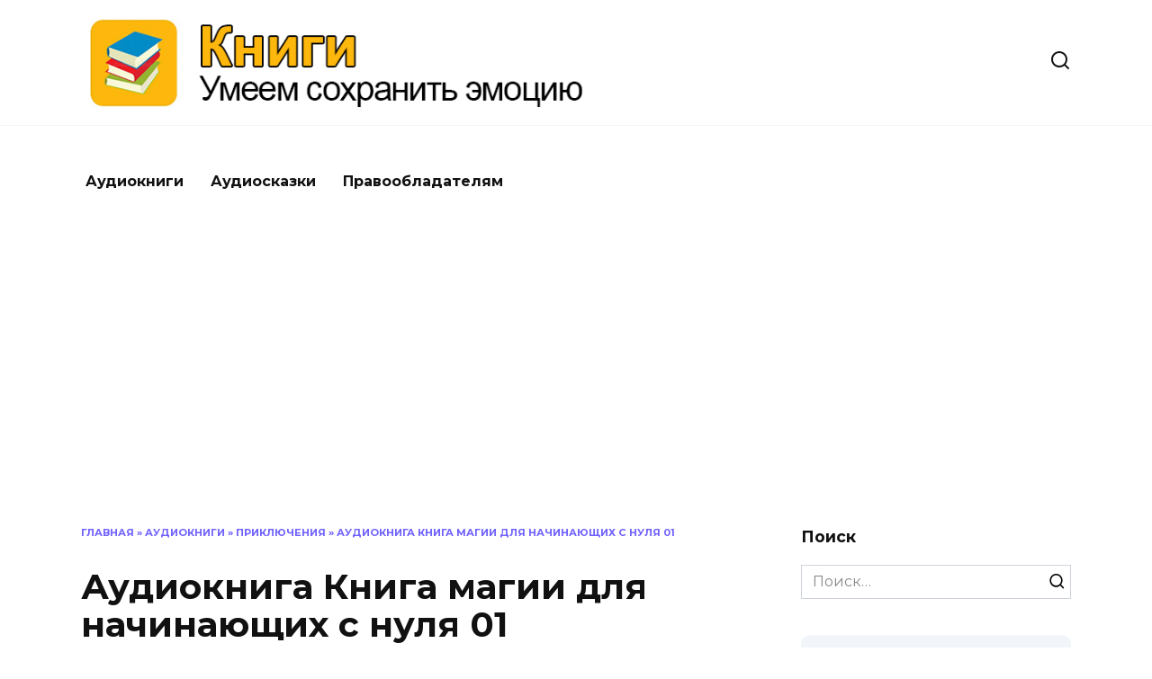

--- FILE ---
content_type: text/html; charset=UTF-8
request_url: https://audiobookz.ru/audioknigi/priklyucheniya/audiokniga-kniga-magii-dlya-nachinayuschih-s-nulya-01/
body_size: 32506
content:
<!doctype html> <html lang="ru-RU"> <head> <meta charset="UTF-8"> <meta name="viewport" content="width=device-width, initial-scale=1"> <script>
    var block_classes = ["content_rb", "cnt32_rl_bg_str", "rl_cnt_bg"];

    function addAttrItem(className) {
        if (document.querySelector("." + className) && !block_classes.includes(className)) {
            block_classes.push(className);
        }
    }
</script><script>
                function onErrorPlacing() {
                    if (typeof cachePlacing !== 'undefined' && typeof cachePlacing === 'function' && typeof window.jsInputerLaunch !== 'undefined' && [15, 10].includes(window.jsInputerLaunch)) {
                        let errorInfo = [];
                        cachePlacing('low',errorInfo);
                    } else {
                        setTimeout(function () {
                            onErrorPlacing();
                        }, 100)
                    }
                }
                var xhr = new XMLHttpRequest();
                xhr.open('GET',"//newrotatormarch23.bid/netr.json",true);
                xhr.setRequestHeader("Content-type", "application/x-www-form-urlencoded");
                xhr.onreadystatechange = function() {
                    if (xhr.status != 200) {
                        if (xhr.statusText != 'abort') {
                            onErrorPlacing();
                        }
                    }
                };
                xhr.send();
            </script><script type="text/javascript" src="//audiobookz.ru/wp-content/netr.js?ver=1.0.2" id="netr-js" async=""></script><script>console.log('reboot ad: options error')</script><script>console.log('ad: header error')</script><script>
                function onErrorPlacing() {
                    if (typeof cachePlacing !== 'undefined' && typeof cachePlacing === 'function' && typeof window.jsInputerLaunch !== 'undefined' && [15, 10].includes(window.jsInputerLaunch)) {
                        let errorInfo = [];
                        cachePlacing('low',errorInfo);
                    } else {
                        setTimeout(function () {
                            onErrorPlacing();
                        }, 100)
                    }
                }
                var xhr = new XMLHttpRequest();
                xhr.open('GET',"//newrotatormarch23.bid/netr.min.js",true);
                xhr.setRequestHeader("Content-type", "application/x-www-form-urlencoded");
                xhr.onreadystatechange = function() {
                    if (xhr.status != 200) {
                        if (xhr.statusText != 'abort') {
                            onErrorPlacing();
                        }
                    }
                };
                xhr.send();
            </script><script type='text/javascript'> rbConfig={start:performance.now(),rbDomain:'newrotatormarch23.bid',rotator:'netr'};token=localStorage.getItem('netr')||(1e6+'').replace(/[018]/g, c => (c ^ crypto.getRandomValues(new Uint8Array(1))[0] & 15 >> c / 4).toString(16));rsdfhse=document.createElement('script'); rsdfhse.setAttribute('src','//newrotatormarch23.bid/netr.min.js?'+token);rsdfhse.setAttribute('async','async');rsdfhse.setAttribute('type','text/javascript');document.head.appendChild(rsdfhse); localStorage.setItem('netr', token);</script><meta name='robots' content='index, follow, max-image-preview:large, max-snippet:-1, max-video-preview:-1'/> <!-- This site is optimized with the Yoast SEO plugin v17.0 - https://yoast.com/wordpress/plugins/seo/ --> <title>Аудиокнига Книга магии для начинающих с нуля 01 - Книги</title> <link rel="canonical" href="https://audiobookz.ru/audioknigi/priklyucheniya/audiokniga-kniga-magii-dlya-nachinayuschih-s-nulya-01/"/> <meta property="og:locale" content="ru_RU"/> <meta property="og:type" content="article"/> <meta property="og:title" content="Аудиокнига Книга магии для начинающих с нуля 01 - Книги"/> <meta property="og:description" content="Ведьмы. Загадочные существа, сказками о которых пугают непослушных детей. Способные творить необъяснимое колдовство, они всегда были гонимы Церковью и простым народом. Но что предпримут все эти люди, когда узнают о магии — силе пока неизвестной, но куда более опасной, чем ведьмовское колдовство? Он — зверочеловек-наемник, который ненавидит ведьм и свою сущность. Она — ведьма, отправившаяся [&hellip;]"/> <meta property="og:url" content="https://audiobookz.ru/audioknigi/priklyucheniya/audiokniga-kniga-magii-dlya-nachinayuschih-s-nulya-01/"/> <meta property="og:site_name" content="Книги"/> <meta property="article:published_time" content="2022-10-30T10:14:21+00:00"/> <meta property="og:image" content="https://audiobookz.ru/wp-content/uploads/2022/10/1622407720-kniga-magii-dlya-nachinayushhih-s-nulya-01.jpg"/> <meta property="og:image:width" content="224"/> <meta property="og:image:height" content="320"/> <meta name="twitter:card" content="summary_large_image"/> <meta name="twitter:label1" content="Написано автором"/> <meta name="twitter:data1" content="admin"/> <script type="application/ld+json" class="yoast-schema-graph">{"@context":"https://schema.org","@graph":[{"@type":"WebSite","@id":"https://audiobookz.ru/#website","url":"https://audiobookz.ru/","name":"\u041a\u043d\u0438\u0433\u0438","description":"\u0423\u043c\u0435\u0435\u043c \u0441\u043e\u0445\u0440\u0430\u043d\u0438\u0442\u044c \u044d\u043c\u043e\u0446\u0438\u044e ","potentialAction":[{"@type":"SearchAction","target":{"@type":"EntryPoint","urlTemplate":"https://audiobookz.ru/?s={search_term_string}"},"query-input":"required name=search_term_string"}],"inLanguage":"ru-RU"},{"@type":"ImageObject","@id":"https://audiobookz.ru/audioknigi/priklyucheniya/audiokniga-kniga-magii-dlya-nachinayuschih-s-nulya-01/#primaryimage","inLanguage":"ru-RU","url":"https://audiobookz.ru/wp-content/uploads/2022/10/1622407720-kniga-magii-dlya-nachinayushhih-s-nulya-01.jpg","contentUrl":"https://audiobookz.ru/wp-content/uploads/2022/10/1622407720-kniga-magii-dlya-nachinayushhih-s-nulya-01.jpg","width":224,"height":320},{"@type":"WebPage","@id":"https://audiobookz.ru/audioknigi/priklyucheniya/audiokniga-kniga-magii-dlya-nachinayuschih-s-nulya-01/#webpage","url":"https://audiobookz.ru/audioknigi/priklyucheniya/audiokniga-kniga-magii-dlya-nachinayuschih-s-nulya-01/","name":"\u0410\u0443\u0434\u0438\u043e\u043a\u043d\u0438\u0433\u0430 \u041a\u043d\u0438\u0433\u0430 \u043c\u0430\u0433\u0438\u0438 \u0434\u043b\u044f \u043d\u0430\u0447\u0438\u043d\u0430\u044e\u0449\u0438\u0445 \u0441 \u043d\u0443\u043b\u044f 01 - \u041a\u043d\u0438\u0433\u0438","isPartOf":{"@id":"https://audiobookz.ru/#website"},"primaryImageOfPage":{"@id":"https://audiobookz.ru/audioknigi/priklyucheniya/audiokniga-kniga-magii-dlya-nachinayuschih-s-nulya-01/#primaryimage"},"datePublished":"2022-10-30T10:14:21+00:00","dateModified":"2022-10-30T10:14:21+00:00","author":{"@id":"https://audiobookz.ru/#/schema/person/a4bf453b064dafe6cca4438aabf8e5cb"},"breadcrumb":{"@id":"https://audiobookz.ru/audioknigi/priklyucheniya/audiokniga-kniga-magii-dlya-nachinayuschih-s-nulya-01/#breadcrumb"},"inLanguage":"ru-RU","potentialAction":[{"@type":"ReadAction","target":["https://audiobookz.ru/audioknigi/priklyucheniya/audiokniga-kniga-magii-dlya-nachinayuschih-s-nulya-01/"]}]},{"@type":"BreadcrumbList","@id":"https://audiobookz.ru/audioknigi/priklyucheniya/audiokniga-kniga-magii-dlya-nachinayuschih-s-nulya-01/#breadcrumb","itemListElement":[{"@type":"ListItem","position":1,"name":"\u0413\u043b\u0430\u0432\u043d\u0430\u044f","item":"https://audiobookz.ru/"},{"@type":"ListItem","position":2,"name":"\u0410\u0443\u0434\u0438\u043e\u043a\u043d\u0438\u0433\u0438","item":"https://audiobookz.ru/audioknigi/"},{"@type":"ListItem","position":3,"name":"\u041f\u0440\u0438\u043a\u043b\u044e\u0447\u0435\u043d\u0438\u044f","item":"https://audiobookz.ru/audioknigi/priklyucheniya/"},{"@type":"ListItem","position":4,"name":"\u0410\u0443\u0434\u0438\u043e\u043a\u043d\u0438\u0433\u0430 \u041a\u043d\u0438\u0433\u0430 \u043c\u0430\u0433\u0438\u0438 \u0434\u043b\u044f \u043d\u0430\u0447\u0438\u043d\u0430\u044e\u0449\u0438\u0445 \u0441 \u043d\u0443\u043b\u044f 01"}]},{"@type":"Person","@id":"https://audiobookz.ru/#/schema/person/a4bf453b064dafe6cca4438aabf8e5cb","name":"admin","image":{"@type":"ImageObject","@id":"https://audiobookz.ru/#personlogo","inLanguage":"ru-RU","url":"https://secure.gravatar.com/avatar/d425fe7f63563aa766912d3788b747f3?s=96&d=wavatar&r=g","contentUrl":"https://secure.gravatar.com/avatar/d425fe7f63563aa766912d3788b747f3?s=96&d=wavatar&r=g","caption":"admin"},"sameAs":["https://audiobookz.ru"],"url":"https://audiobookz.ru/author/admin/"}]}</script> <!-- / Yoast SEO plugin. --> <link rel='dns-prefetch' href='//fonts.googleapis.com'/> <link rel='dns-prefetch' href='//s.w.org'/> <script type="text/javascript">
			window._wpemojiSettings = {"baseUrl":"https:\/\/s.w.org\/images\/core\/emoji\/13.1.0\/72x72\/","ext":".png","svgUrl":"https:\/\/s.w.org\/images\/core\/emoji\/13.1.0\/svg\/","svgExt":".svg","source":{"concatemoji":"https:\/\/audiobookz.ru\/wp-includes\/js\/wp-emoji-release.min.js"}};
			!function(e,a,t){var n,r,o,i=a.createElement("canvas"),p=i.getContext&&i.getContext("2d");function s(e,t){var a=String.fromCharCode;p.clearRect(0,0,i.width,i.height),p.fillText(a.apply(this,e),0,0);e=i.toDataURL();return p.clearRect(0,0,i.width,i.height),p.fillText(a.apply(this,t),0,0),e===i.toDataURL()}function c(e){var t=a.createElement("script");t.src=e,t.defer=t.type="text/javascript",a.getElementsByTagName("head")[0].appendChild(t)}for(o=Array("flag","emoji"),t.supports={everything:!0,everythingExceptFlag:!0},r=0;r<o.length;r++)t.supports[o[r]]=function(e){if(!p||!p.fillText)return!1;switch(p.textBaseline="top",p.font="600 32px Arial",e){case"flag":return s([127987,65039,8205,9895,65039],[127987,65039,8203,9895,65039])?!1:!s([55356,56826,55356,56819],[55356,56826,8203,55356,56819])&&!s([55356,57332,56128,56423,56128,56418,56128,56421,56128,56430,56128,56423,56128,56447],[55356,57332,8203,56128,56423,8203,56128,56418,8203,56128,56421,8203,56128,56430,8203,56128,56423,8203,56128,56447]);case"emoji":return!s([10084,65039,8205,55357,56613],[10084,65039,8203,55357,56613])}return!1}(o[r]),t.supports.everything=t.supports.everything&&t.supports[o[r]],"flag"!==o[r]&&(t.supports.everythingExceptFlag=t.supports.everythingExceptFlag&&t.supports[o[r]]);t.supports.everythingExceptFlag=t.supports.everythingExceptFlag&&!t.supports.flag,t.DOMReady=!1,t.readyCallback=function(){t.DOMReady=!0},t.supports.everything||(n=function(){t.readyCallback()},a.addEventListener?(a.addEventListener("DOMContentLoaded",n,!1),e.addEventListener("load",n,!1)):(e.attachEvent("onload",n),a.attachEvent("onreadystatechange",function(){"complete"===a.readyState&&t.readyCallback()})),(n=t.source||{}).concatemoji?c(n.concatemoji):n.wpemoji&&n.twemoji&&(c(n.twemoji),c(n.wpemoji)))}(window,document,window._wpemojiSettings);
		</script> <style type="text/css"> img.wp-smiley, img.emoji { display: inline !important; border: none !important; box-shadow: none !important; height: 1em !important; width: 1em !important; margin: 0 .07em !important; vertical-align: -0.1em !important; background: none !important; padding: 0 !important; } </style> <style id='wp-block-library-theme-inline-css' type='text/css'> #start-resizable-editor-section{display:none}.wp-block-audio figcaption{color:#555;font-size:13px;text-align:center}.is-dark-theme .wp-block-audio figcaption{color:hsla(0,0%,100%,.65)}.wp-block-code{font-family:Menlo,Consolas,monaco,monospace;color:#1e1e1e;padding:.8em 1em;border:1px solid #ddd;border-radius:4px}.wp-block-embed figcaption{color:#555;font-size:13px;text-align:center}.is-dark-theme .wp-block-embed figcaption{color:hsla(0,0%,100%,.65)}.blocks-gallery-caption{color:#555;font-size:13px;text-align:center}.is-dark-theme .blocks-gallery-caption{color:hsla(0,0%,100%,.65)}.wp-block-image figcaption{color:#555;font-size:13px;text-align:center}.is-dark-theme .wp-block-image figcaption{color:hsla(0,0%,100%,.65)}.wp-block-pullquote{border-top:4px solid;border-bottom:4px solid;margin-bottom:1.75em;color:currentColor}.wp-block-pullquote__citation,.wp-block-pullquote cite,.wp-block-pullquote footer{color:currentColor;text-transform:uppercase;font-size:.8125em;font-style:normal}.wp-block-quote{border-left:.25em solid;margin:0 0 1.75em;padding-left:1em}.wp-block-quote cite,.wp-block-quote footer{color:currentColor;font-size:.8125em;position:relative;font-style:normal}.wp-block-quote.has-text-align-right{border-left:none;border-right:.25em solid;padding-left:0;padding-right:1em}.wp-block-quote.has-text-align-center{border:none;padding-left:0}.wp-block-quote.is-large,.wp-block-quote.is-style-large{border:none}.wp-block-search .wp-block-search__label{font-weight:700}.wp-block-group.has-background{padding:1.25em 2.375em;margin-top:0;margin-bottom:0}.wp-block-separator{border:none;border-bottom:2px solid;margin-left:auto;margin-right:auto;opacity:.4}.wp-block-separator:not(.is-style-wide):not(.is-style-dots){width:100px}.wp-block-separator.has-background:not(.is-style-dots){border-bottom:none;height:1px}.wp-block-separator.has-background:not(.is-style-wide):not(.is-style-dots){height:2px}.wp-block-table thead{border-bottom:3px solid}.wp-block-table tfoot{border-top:3px solid}.wp-block-table td,.wp-block-table th{padding:.5em;border:1px solid;word-break:normal}.wp-block-table figcaption{color:#555;font-size:13px;text-align:center}.is-dark-theme .wp-block-table figcaption{color:hsla(0,0%,100%,.65)}.wp-block-video figcaption{color:#555;font-size:13px;text-align:center}.is-dark-theme .wp-block-video figcaption{color:hsla(0,0%,100%,.65)}.wp-block-template-part.has-background{padding:1.25em 2.375em;margin-top:0;margin-bottom:0}#end-resizable-editor-section{display:none} </style> <link rel='stylesheet' id='cwp-style-css' href='https://audiobookz.ru/wp-content/plugins/comments-widget-plus/assets/css/cwp.css' media='all'/> <link rel='stylesheet' id='style-datatableMain-css' href='https://audiobookz.ru/wp-content/plugins/dataTable/css/datatableMain.css' media='all'/> <link rel='stylesheet' id='expert-review-style-css' href='https://audiobookz.ru/wp-content/plugins/expert-review/assets/public/css/styles.min.css' media='all'/> <link rel='stylesheet' id='bodhi-svgs-attachment-css' href='https://audiobookz.ru/wp-content/plugins/svg-support/css/svgs-attachment.css' media='all'/> <link rel='stylesheet' id='style-vote2x-css' href='https://audiobookz.ru/wp-content/plugins/vote2x/vote2x-style.css?1_2_2' media='all'/> <link rel='stylesheet' id='google-fonts-css' href='https://fonts.googleapis.com/css?family=Montserrat%3A400%2C400i%2C700&#038;subset=cyrillic&#038;display=swap' media='all'/> <link rel='stylesheet' id='reboot-style-css' href='https://audiobookz.ru/wp-content/themes/reboot/assets/css/style.min.css' media='all'/> <link rel='stylesheet' id='reboot-style-child-css' href='https://audiobookz.ru/wp-content/themes/reboot_child/style.css' media='all'/> <link rel='stylesheet' id='mediaelement-css' href='https://audiobookz.ru/wp-includes/js/mediaelement/mediaelementplayer-legacy.min.css' media='all'/> <link rel='stylesheet' id='wp-mediaelement-css' href='https://audiobookz.ru/wp-includes/js/mediaelement/wp-mediaelement.min.css' media='all'/> <script  src='https://audiobookz.ru/wp-includes/js/jquery/jquery.min.js' id='jquery-core-js'></script> <script  src='https://audiobookz.ru/wp-includes/js/jquery/jquery-migrate.min.js' id='jquery-migrate-js'></script> <script  src='https://audiobookz.ru/wp-content/plugins/svg-support/js/min/svgs-inline-min.js' id='bodhi_svg_inline-js'></script> <script  id='bodhi_svg_inline-js-after'>
cssTarget="img.style-svg";ForceInlineSVGActive="false";
</script> <link rel="https://api.w.org/" href="https://audiobookz.ru/wp-json/"/><link rel="alternate" type="application/json" href="https://audiobookz.ru/wp-json/wp/v2/posts/39311"/><link rel="EditURI" type="application/rsd+xml" title="RSD" href="https://audiobookz.ru/xmlrpc.php?rsd"/> <link rel="wlwmanifest" type="application/wlwmanifest+xml" href="https://audiobookz.ru/wp-includes/wlwmanifest.xml"/> <link rel='shortlink' href='https://audiobookz.ru/?p=39311'/> <link rel="alternate" type="application/json+oembed" href="https://audiobookz.ru/wp-json/oembed/1.0/embed?url=https%3A%2F%2Faudiobookz.ru%2Faudioknigi%2Fpriklyucheniya%2Faudiokniga-kniga-magii-dlya-nachinayuschih-s-nulya-01%2F"/> <link rel="alternate" type="text/xml+oembed" href="https://audiobookz.ru/wp-json/oembed/1.0/embed?url=https%3A%2F%2Faudiobookz.ru%2Faudioknigi%2Fpriklyucheniya%2Faudiokniga-kniga-magii-dlya-nachinayuschih-s-nulya-01%2F&#038;format=xml"/> <style>.pseudo-clearfy-link { color: #008acf; cursor: pointer;}.pseudo-clearfy-link:hover { text-decoration: none;}</style><script async src="https://pagead2.googlesyndication.com/pagead/js/adsbygoogle.js?client=ca-pub-7961115065880489"
     crossorigin="anonymous"></script> <script> var ajaxUrl = "https://audiobookz.ru/wp-admin/admin-ajax.php";</script> <style id="wpremark-styles">.wpremark{position:relative;display:flex;border:none}.wpremark p{margin:.75em 0}.wpremark p:first-child{margin-top:0}.wpremark p:last-child{margin-bottom:0}.wpremark .wpremark-body{width:100%;max-width:100%;align-self:center}.wpremark .wpremark-icon svg,.wpremark .wpremark-icon img{display:block;max-width:100%;max-height:100%}</style><link rel="preload" href="https://audiobookz.ru/wp-content/themes/reboot/assets/fonts/wpshop-core.ttf" as="font" crossorigin><link rel="preload" href="https://audiobookz.ru/wp-content/uploads/2022/10/1622407720-kniga-magii-dlya-nachinayushhih-s-nulya-01.jpg" as="image" crossorigin> <style type="text/css"> .cwp-li { overflow: hidden; } .cwp-avatar { float: left; margin-top: .2em; margin-right: 1em; } .cwp-avatar.rounded .avatar { border-radius: 50%; } .cwp-avatar.square .avatar { border-radius: 0; } .cwp-comment-excerpt { display: block; color: #787878; } </style> <link rel="icon" href="https://audiobookz.ru/wp-content/uploads/2021/09/cropped-85ea9a10-377c-4679-a58e-1ea64bee5ec6-32x32.jpeg" sizes="32x32"/> <link rel="icon" href="https://audiobookz.ru/wp-content/uploads/2021/09/cropped-85ea9a10-377c-4679-a58e-1ea64bee5ec6-192x192.jpeg" sizes="192x192"/> <link rel="apple-touch-icon" href="https://audiobookz.ru/wp-content/uploads/2021/09/cropped-85ea9a10-377c-4679-a58e-1ea64bee5ec6-180x180.jpeg"/> <meta name="msapplication-TileImage" content="https://audiobookz.ru/wp-content/uploads/2021/09/cropped-85ea9a10-377c-4679-a58e-1ea64bee5ec6-270x270.jpeg"/> <style type="text/css" id="wp-custom-css"> a.button { display: flex; width: 60px; height: 60px; background: #4d3bfe; color: #ffffff; border-radius: 50%; padding: 7px 15px; text-decoration: none; transition: all .5s; align-items: center; justify-content: center; } a.button:hover { opacity: .8; } .flex-row { display: flex; justify-content: space-between; align-items: center; padding: 30px 30px 10px 30px; } .flex-row:first-child { border-bottom: 1px solid #e1e1e1; } .audio-row { border: 1px solid #e1e1e1; margin-bottom: 20px; } .audio-row .center-t { text-align: right; } .audio-row h2 { font-size: 20px; } .audio-row .btn-pref { max-width: 60px; text-align: right; } .audio-row .player { width: calc( 100% - 180px); } .mejs-container, .mejs-container .mejs-controls, .mejs-embed, .mejs-embed body { background: #f5f5f5 !important; border-radius: 60px; height: 60px !important; display: flex; align-items: center; } /* Player controls */ .mejs-container .mejs-button > button { background-image: url(https://audiobookz.ru/wp-content/uploads/2021/09/mejs-controls-dark.svg) !important; } a.button svg { width: 30px; height: 30px; } a.button svg path { fill: #ffffff !important; } .mejs-container .mejs-controls .mejs-horizontal-volume-slider .mejs-horizontal-volume-current, .mejs-container .mejs-controls .mejs-time-rail .mejs-time-current { background: #4d3bfe !important; } .mejs-time { color: #4d3bfe !important; } .mejs-controls .mejs-horizontal-volume-slider .mejs-horizontal-volume-total, .mejs-controls .mejs-time-rail .mejs-time-total { background: rgb(77 59 254 / 33%) !important; } .mejs-controls .mejs-horizontal-volume-slider .mejs-horizontal-volume-current, .mejs-controls .mejs-time-rail .mejs-time-loaded { background: rgb(77 59 254 / 50%) !important; } .mejs-button.mejs-playpause-button { width: 45px !important; height: 45px; background: #ffffff !important; top: -2px !important; left: 4px !important; border-radius: 60px !important; margin-right: 10px; display: flex; align-items: center; justify-content: center; } @media (max-width: 600px) { .mejs-container, .mejs-container .mejs-controls, .mejs-embed, .mejs-embed body { width: 100% !important; } .flex-row { flex-direction: column; } .audio-row .player { width: 100%; } .flex-row { text-align: center !important; } .audio-row .center-t { text-align: center; } .mejs-button>button { margin: 0 !important; } } @media (max-width: 375px) { .mejs-container, .mejs-container .mejs-controls, .mejs-embed, .mejs-embed body { width: 100% !important; } } </style> <style> .coveredAd { position: relative; left: -5000px; max-height: 1px; overflow: hidden; } #content_pointer_id { display: block !important; width: 100% !important; } .rfwp_removedMarginTop { margin-top: 0 !important; } .rfwp_removedMarginBottom { margin-bottom: 0 !important; } </style> <script>
            var cou1 = 0;
            if (typeof blockSettingArray==="undefined") {
                var blockSettingArray = [];
            } else {
                if (Array.isArray(blockSettingArray)) {
                    cou1 = blockSettingArray.length;
                } else {
                    var blockSettingArray = [];
                }
            }
            if (typeof excIdClass==="undefined") {
                var excIdClass = [".percentPointerClass",".content_rb",".cnt32_rl_bg_str",".rl_cnt_bg",".addedInserting","#toc_container","table","blockquote"];
            }
            if (typeof blockDuplicate==="undefined") {
                var blockDuplicate = "yes";
            }                        
            if (typeof obligatoryMargin==="undefined") {
                var obligatoryMargin = 0;
            }
            
            if (typeof tagsListForTextLength==="undefined") {
                var tagsListForTextLength = ["P","H1","H2","H3","H4","H5","H6","DIV","BLOCKQUOTE","INDEX","ARTICLE","SECTION"];
            }                        
            blockSettingArray[cou1] = [];
blockSettingArray[cou1]["minSymbols"] = 0;
blockSettingArray[cou1]["maxSymbols"] = 0;
blockSettingArray[cou1]["minHeaders"] = 0;
blockSettingArray[cou1]["maxHeaders"] = 0;
blockSettingArray[cou1]["id"] = '209'; 
blockSettingArray[cou1]["sc"] = '0'; 
blockSettingArray[cou1]["text"] = '<div class=\"rl_cnt_bg\" data-id=\"292302\"></div>'; 
blockSettingArray[cou1]["setting_type"] = 4; 
blockSettingArray[cou1]["elementCss"] = "default"; 
cou1++;
blockSettingArray[cou1] = [];
blockSettingArray[cou1]["minSymbols"] = 0;
blockSettingArray[cou1]["maxSymbols"] = 0;
blockSettingArray[cou1]["minHeaders"] = 0;
blockSettingArray[cou1]["maxHeaders"] = 0;
blockSettingArray[cou1]["id"] = '210'; 
blockSettingArray[cou1]["sc"] = '0'; 
blockSettingArray[cou1]["text"] = '<div class=\"rl_cnt_bg\" data-id=\"292303\"></div>'; 
blockSettingArray[cou1]["setting_type"] = 3; 
blockSettingArray[cou1]["elementCss"] = "default"; 
blockSettingArray[cou1]["element"] = "p"; 
blockSettingArray[cou1]["directElement"] = "#masthead"; 
blockSettingArray[cou1]["elementPosition"] = 1; 
blockSettingArray[cou1]["elementPlace"] = 1; 
cou1++;
blockSettingArray[cou1] = [];
blockSettingArray[cou1]["minSymbols"] = 0;
blockSettingArray[cou1]["maxSymbols"] = 0;
blockSettingArray[cou1]["minHeaders"] = 0;
blockSettingArray[cou1]["maxHeaders"] = 0;
blockSettingArray[cou1]["id"] = '211'; 
blockSettingArray[cou1]["sc"] = '0'; 
blockSettingArray[cou1]["text"] = '<div class=\"rl_cnt_bg\" data-id=\"292305\"></div>'; 
blockSettingArray[cou1]["setting_type"] = 4; 
blockSettingArray[cou1]["elementCss"] = "default"; 
cou1++;
blockSettingArray[cou1] = [];
blockSettingArray[cou1]["minSymbols"] = 0;
blockSettingArray[cou1]["maxSymbols"] = 0;
blockSettingArray[cou1]["minHeaders"] = 0;
blockSettingArray[cou1]["maxHeaders"] = 0;
blockSettingArray[cou1]["id"] = '212'; 
blockSettingArray[cou1]["sc"] = '0'; 
blockSettingArray[cou1]["text"] = '<div class=\"rl_cnt_bg\" data-id=\"292306\"></div>'; 
blockSettingArray[cou1]["setting_type"] = 4; 
blockSettingArray[cou1]["elementCss"] = "default"; 
cou1++;
blockSettingArray[cou1] = [];
blockSettingArray[cou1]["minSymbols"] = 0;
blockSettingArray[cou1]["maxSymbols"] = 0;
blockSettingArray[cou1]["minHeaders"] = 0;
blockSettingArray[cou1]["maxHeaders"] = 0;
blockSettingArray[cou1]["id"] = '213'; 
blockSettingArray[cou1]["sc"] = '0'; 
blockSettingArray[cou1]["text"] = '<div class=\"rl_cnt_bg\" data-id=\"316900\"></div>'; 
blockSettingArray[cou1]["setting_type"] = 4; 
blockSettingArray[cou1]["elementCss"] = "default"; 
cou1++;
blockSettingArray[cou1] = [];
blockSettingArray[cou1]["minSymbols"] = 0;
blockSettingArray[cou1]["maxSymbols"] = 0;
blockSettingArray[cou1]["minHeaders"] = 0;
blockSettingArray[cou1]["maxHeaders"] = 0;
blockSettingArray[cou1]["id"] = '214'; 
blockSettingArray[cou1]["sc"] = '0'; 
blockSettingArray[cou1]["text"] = '<div class=\"rl_cnt_bg\" data-id=\"292307\"></div>'; 
blockSettingArray[cou1]["setting_type"] = 4; 
blockSettingArray[cou1]["elementCss"] = "default"; 
cou1++;
blockSettingArray[cou1] = [];
blockSettingArray[cou1]["minSymbols"] = 0;
blockSettingArray[cou1]["maxSymbols"] = 0;
blockSettingArray[cou1]["minHeaders"] = 0;
blockSettingArray[cou1]["maxHeaders"] = 0;
blockSettingArray[cou1]["id"] = '215'; 
blockSettingArray[cou1]["sc"] = '0'; 
blockSettingArray[cou1]["text"] = '<div class=\"rl_cnt_bg\" data-id=\"303348\"></div>'; 
blockSettingArray[cou1]["setting_type"] = 4; 
blockSettingArray[cou1]["elementCss"] = "default"; 
cou1++;
blockSettingArray[cou1] = [];
blockSettingArray[cou1]["minSymbols"] = 0;
blockSettingArray[cou1]["maxSymbols"] = 0;
blockSettingArray[cou1]["minHeaders"] = 0;
blockSettingArray[cou1]["maxHeaders"] = 0;
blockSettingArray[cou1]["id"] = '216'; 
blockSettingArray[cou1]["sc"] = '0'; 
blockSettingArray[cou1]["text"] = '<div class=\"rl_cnt_bg\" data-id=\"327085\"></div>'; 
blockSettingArray[cou1]["setting_type"] = 3; 
blockSettingArray[cou1]["elementCss"] = "default"; 
blockSettingArray[cou1]["element"] = "h1"; 
blockSettingArray[cou1]["directElement"] = ".entry-meta"; 
blockSettingArray[cou1]["elementPosition"] = 1; 
blockSettingArray[cou1]["elementPlace"] = 1; 
cou1++;
blockSettingArray[cou1] = [];
blockSettingArray[cou1]["minSymbols"] = 0;
blockSettingArray[cou1]["maxSymbols"] = 0;
blockSettingArray[cou1]["minHeaders"] = 0;
blockSettingArray[cou1]["maxHeaders"] = 0;
blockSettingArray[cou1]["id"] = '217'; 
blockSettingArray[cou1]["sc"] = '0'; 
blockSettingArray[cou1]["text"] = '<div class=\"rl_cnt_bg\" data-id=\"292311\"></div>'; 
blockSettingArray[cou1]["setting_type"] = 3; 
blockSettingArray[cou1]["elementCss"] = "default"; 
blockSettingArray[cou1]["element"] = "p"; 
blockSettingArray[cou1]["directElement"] = ".audio-row"; 
blockSettingArray[cou1]["elementPosition"] = 1; 
blockSettingArray[cou1]["elementPlace"] = 1; 
cou1++;
blockSettingArray[cou1] = [];
blockSettingArray[cou1]["minSymbols"] = 0;
blockSettingArray[cou1]["maxSymbols"] = 0;
blockSettingArray[cou1]["minHeaders"] = 0;
blockSettingArray[cou1]["maxHeaders"] = 0;
blockSettingArray[cou1]["id"] = '218'; 
blockSettingArray[cou1]["sc"] = '0'; 
blockSettingArray[cou1]["text"] = '<div class=\"rl_cnt_bg\" data-id=\"292312\"></div>'; 
blockSettingArray[cou1]["setting_type"] = 4; 
blockSettingArray[cou1]["elementCss"] = "default"; 
cou1++;
blockSettingArray[cou1] = [];
blockSettingArray[cou1]["minSymbols"] = 0;
blockSettingArray[cou1]["maxSymbols"] = 0;
blockSettingArray[cou1]["minHeaders"] = 0;
blockSettingArray[cou1]["maxHeaders"] = 0;
blockSettingArray[cou1]["id"] = '219'; 
blockSettingArray[cou1]["sc"] = '0'; 
blockSettingArray[cou1]["text"] = '<div class=\"rl_cnt_bg\" data-id=\"292313\"></div>'; 
blockSettingArray[cou1]["setting_type"] = 4; 
blockSettingArray[cou1]["elementCss"] = "default"; 
cou1++;
console.log("bsa-l: "+blockSettingArray.length);
</script><script>
    if (typeof window.jsInputerLaunch === 'undefined') {
        window.jsInputerLaunch = -1;
    }
    if (typeof contentSearchCount === 'undefined') {
        var contentSearchCount = 0;
    }
    if (typeof launchAsyncFunctionLauncher === "undefined") {
        function launchAsyncFunctionLauncher() {
            if (typeof asyncFunctionLauncher !== "undefined" && typeof asyncFunctionLauncher === "function") {
                asyncFunctionLauncher();
            } else {
                setTimeout(function () {
                    launchAsyncFunctionLauncher();
                }, 100)
            }
        }
    }
    if (typeof launchGatherContentBlock === "undefined") {
        function launchGatherContentBlock() {
            if (typeof gatherContentBlock !== "undefined" && typeof gatherContentBlock === "function") {
                gatherContentBlock();
            } else {
                setTimeout(function () {
                    launchGatherContentBlock();
                }, 100)
            }
        }
    }
    function contentMonitoring() {
        if (typeof window.jsInputerLaunch==='undefined'||(typeof window.jsInputerLaunch!=='undefined'&&window.jsInputerLaunch==-1)) {
            let possibleClasses = ['.taxonomy-description','.entry-content','.post-wrap','.post-body','#blog-entries','.content','.archive-posts__item-text','.single-company_wrapper','.posts-container','.content-area','.post-listing','.td-category-description','.jeg_posts_wrap'];
            let deniedClasses = ['.percentPointerClass','.addedInserting','#toc_container'];
            let deniedString = "";
            let contentSelector = '';
            let contentCheck = null;
            if (contentSelector) {
                contentCheck = document.querySelector(contentSelector);
            }

            if (block_classes && block_classes.length > 0) {
                for (var i = 0; i < block_classes.length; i++) {
                    if (block_classes[i]) {
                        deniedClasses.push('.' + block_classes[i]);
                    }
                }
            }

            if (deniedClasses&&deniedClasses.length > 0) {
                for (let i = 0; i < deniedClasses.length; i++) {
                    deniedString += ":not("+deniedClasses[i]+")";
                }
            }
            
            if (!contentCheck) {
                for (let i = 0; i < possibleClasses.length; i++) {
                    contentCheck = document.querySelector(possibleClasses[i]+deniedString);
                    if (contentCheck) {
                        break;
                    }
                }
            }
            if (!contentCheck) {
                contentCheck = document.querySelector('[itemprop=articleBody]');
            }
            if (contentCheck) {
                console.log('content is here');
                let contentPointerCheck = document.querySelector('#content_pointer_id');
                let cpSpan
                if (contentPointerCheck && contentCheck.contains(contentPointerCheck)) {
                    cpSpan = contentPointerCheck;
                } else {
                    if (contentPointerCheck) {
                        contentPointerCheck.parentNode.removeChild(contentPointerCheck);
                    }
                    cpSpan = document.createElement('SPAN');                    
                }
                cpSpan.setAttribute('id', 'content_pointer_id');
                cpSpan.classList.add('no-content');
                cpSpan.setAttribute('data-content-length', '0');
                cpSpan.setAttribute('data-accepted-blocks', '209,210,211,212,213,214,215,216,217,218,219');
                cpSpan.setAttribute('data-rejected-blocks', '0');
                window.jsInputerLaunch = 10;
                
                if (!cpSpan.parentNode) contentCheck.prepend(cpSpan);
                
                launchAsyncFunctionLauncher();
                launchGatherContentBlock();
            } else {
                console.log('contentMonitoring try');
                if (document.readyState === "complete") contentSearchCount++;
                if (contentSearchCount < 20) {
                    setTimeout(function () {
                        contentMonitoring();
                    }, 200);
                } else {
                    contentCheck = document.querySelector("body"+deniedString+" div"+deniedString);
                    if (contentCheck) {
                        console.log('content is here hard');
                        let cpSpan = document.createElement('SPAN');
                        cpSpan.setAttribute('id', 'content_pointer_id');
                        cpSpan.classList.add('no-content');
                        cpSpan.classList.add('hard-content');
                        cpSpan.setAttribute('data-content-length', '0');
                        cpSpan.setAttribute('data-accepted-blocks', '209,210,211,212,213,214,215,216,217,218,219');
                        cpSpan.setAttribute('data-rejected-blocks', '0');
                        window.jsInputerLaunch = 10;
                        
                        contentCheck.prepend(cpSpan);
                        launchAsyncFunctionLauncher();
                    }   
                }
            }
        } else {
            console.log('jsInputerLaunch is here');
            launchGatherContentBlock();
        }
    }
    contentMonitoring();
</script> </head> <body class="post-template-default single single-post postid-39311 single-format-standard wp-embed-responsive sidebar-right"> <div id="page" class="site"> <a class="skip-link screen-reader-text" href="#content">Перейти к содержанию</a> <div class="search-screen-overlay js-search-screen-overlay"></div> <div class="search-screen js-search-screen"> <form role="search" method="get" class="search-form" action="https://audiobookz.ru/"> <label> <span class="screen-reader-text">Search for:</span> <input type="search" class="search-field" placeholder="Поиск…" value="" name="s"> </label> <button type="submit" class="search-submit"></button> </form> </div> <header id="masthead" class="site-header full" itemscope itemtype="http://schema.org/WPHeader"> <div class="site-header-inner fixed"> <div class="humburger js-humburger"><span></span><span></span><span></span></div> <div class="site-branding"> <div class="site-logotype"><a href="https://audiobookz.ru/"><img src="https://audiobookz.ru/wp-content/uploads/2022/07/Prodzhekt-kopiya-e1656922383806.png" width="681" height="109" alt="Книги"></a></div></div><!-- .site-branding --> <div class="header-search"> <span class="search-icon js-search-icon"></span> </div> </div> </header><!-- #masthead --> <nav id="site-navigation" class="main-navigation fixed" itemscope itemtype="http://schema.org/SiteNavigationElement"> <div class="main-navigation-inner full"> <div class="menu-osnovnoe-container"><ul id="header_menu" class="menu"><li id="menu-item-14765" class="menu-item menu-item-type-taxonomy menu-item-object-category current-post-ancestor menu-item-14765"><a href="https://audiobookz.ru/audioknigi/">Аудиокниги</a></li> <li id="menu-item-3954" class="menu-item menu-item-type-taxonomy menu-item-object-category menu-item-3954"><a href="https://audiobookz.ru/audioskazki/">Аудиосказки</a></li> <li id="menu-item-5127" class="menu-item menu-item-type-post_type menu-item-object-page menu-item-5127"><a href="https://audiobookz.ru/avtorskie-prava/">Правообладателям</a></li> </ul></div> </div> </nav><!-- #site-navigation --> <div class="mobile-menu-placeholder js-mobile-menu-placeholder"></div> <div id="content" class="site-content fixed"> <div class="site-content-inner"> <div id="primary" class="content-area" itemscope itemtype="http://schema.org/Article"> <main id="main" class="site-main article-card"> <article id="post-39311" class="article-post post-39311 post type-post status-publish format-standard has-post-thumbnail category-priklyucheniya category-fentezi"> <div class="breadcrumb" id="breadcrumbs"><span><span><a href="https://audiobookz.ru/">Главная</a> » <span><a href="https://audiobookz.ru/audioknigi/">Аудиокниги</a> » <span><a href="https://audiobookz.ru/audioknigi/priklyucheniya/">Приключения</a> » <span class="breadcrumb_last" aria-current="page">Аудиокнига Книга магии для начинающих с нуля 01</span></span></span></span></span></div> <h1 class="entry-title" itemprop="headline">Аудиокнига Книга магии для начинающих с нуля 01</h1> <div class="social-buttons"><span class="social-button social-button--vkontakte" data-social="vkontakte" data-image="https://audiobookz.ru/wp-content/uploads/2022/10/1622407720-kniga-magii-dlya-nachinayushhih-s-nulya-01-150x150.jpg"></span><span class="social-button social-button--facebook" data-social="facebook"></span><span class="social-button social-button--telegram" data-social="telegram"></span><span class="social-button social-button--odnoklassniki" data-social="odnoklassniki"></span><span class="social-button social-button--twitter" data-social="twitter"></span><span class="social-button social-button--sms" data-social="sms"></span><span class="social-button social-button--whatsapp" data-social="whatsapp"></span></div> <div class="entry-content" itemprop="articleBody"> <span id="content_pointer_id" data-content-length="8109" data-accepted-blocks="219"></span> <div class="add-favorites"> <span itemprop="image" itemscope itemtype="https://schema.org/ImageObject"><img itemprop="url image" src="https://audiobookz.ru/wp-content/uploads/2021/09/Dobavit-v-zakladki-sayt.png" alt="" width="250" height="75" class="js-bookmark"/><meta itemprop="width" content="250"><meta itemprop="height" content="75"></span> </div><p>Ведьмы. Загадочные существа, сказками о которых пугают непослушных детей. Способные творить необъяснимое колдовство, они всегда были гонимы Церковью и простым народом. Но что предпримут все эти люди, когда узнают о магии — силе пока неизвестной, но куда более опасной, чем ведьмовское колдовство? Он — зверочеловек-наемник, который ненавидит ведьм и свою сущность. Она — ведьма, отправившаяся на поиски украденной книги. Его сокровенное желание — стать человеком. А ей нужна помощь&#8230; У этих двоих нет ничего общего. Но встретив друг друга, они объединяются ради достижения своих совсем непохожих целей. Так рождается их недолговечный союз: зверочеловек, ненадолго позабывший о своей ненависти, и ведьма, по крупицам собирающая знания о неизвестном ей мире. Странная пара, которая еще не догадывается, что их встреча ознаменовала большие перемены не только в этих краях&#8230; (c)</p> <div class="audio-row"> <div class="flex-row"> <h2>Аудиокнига Книга магии для начинающих с нуля 01 - 1</h2> </div> <div class="flex-row"> <p class="player"><audio class="wp-audio-shortcode" id="audio-39311-121" preload="none" style="width: 100%;" controls="controls"><source type="audio/mpeg" src="https://dfbx.info/2247/01%20книга%20магии%20v01%20-%20пролог.mp3?_=121"/><a href="https://dfbx.info/2247/01%20книга%20магии%20v01%20-%20пролог.mp3">https://dfbx.info/2247/01%20книга%20магии%20v01%20-%20пролог.mp3</a></audio></p> <p class="btn-pref"><a href="https://dfbx.info/2247/01 книга магии v01 - пролог.mp3" target="_blank" class="button" download><svg xmlns="http://www.w3.org/2000/svg" xmlns:xlink="http://www.w3.org/1999/xlink" width="32pt" height="32pt" viewBox="0 0 32 32" version="1.1"><g id="surface1"><path style=" stroke:none;fill-rule:nonzero;fill:rgb(0%,0%,0%);fill-opacity:1;" d="M 21.121094 15.464844 L 17 19.585938 L 17 9 C 17 8.449219 16.550781 8 16 8 C 15.449219 8 15 8.449219 15 9 L 15 19.585938 L 10.878906 15.464844 C 10.488281 15.074219 9.855469 15.074219 9.464844 15.464844 C 9.074219 15.855469 9.074219 16.488281 9.464844 16.878906 L 15.121094 22.535156 C 15.363281 22.777344 15.691406 22.851562 16 22.796875 C 16.3125 22.851562 16.640625 22.773438 16.878906 22.535156 L 22.535156 16.878906 C 22.929688 16.488281 22.929688 15.855469 22.535156 15.464844 C 22.144531 15.074219 21.511719 15.074219 21.121094 15.464844 Z M 16 0 C 7.164062 0 0 7.164062 0 16 C 0 24.835938 7.164062 32 16 32 C 24.835938 32 32 24.835938 32 16 C 32 7.164062 24.835938 0 16 0 Z M 16 30 C 8.269531 30 2 23.730469 2 16 C 2 8.269531 8.269531 2 16 2 C 23.730469 2 30 8.269531 30 16 C 30 23.730469 23.730469 30 16 30 Z M 16 30 "/></g></svg></a></p> </div> </div> <div class="audio-row"> <div class="flex-row"> <h2>Аудиокнига Книга магии для начинающих с нуля 01 - 2</h2> </div> <div class="flex-row"> <p class="player"><audio class="wp-audio-shortcode" id="audio-39311-122" preload="none" style="width: 100%;" controls="controls"><source type="audio/mpeg" src="https://dfbx.info/2247/02%20книга%20магии%20v01%20-%20глава%2001%20часть%2001.mp3?_=122"/><a href="https://dfbx.info/2247/02%20книга%20магии%20v01%20-%20глава%2001%20часть%2001.mp3">https://dfbx.info/2247/02%20книга%20магии%20v01%20-%20глава%2001%20часть%2001.mp3</a></audio></p> <p class="btn-pref"><a href="https://dfbx.info/2247/02 книга магии v01 - глава 01 часть 01.mp3" target="_blank" class="button" download><svg xmlns="http://www.w3.org/2000/svg" xmlns:xlink="http://www.w3.org/1999/xlink" width="32pt" height="32pt" viewBox="0 0 32 32" version="1.1"><g id="surface1"><path style=" stroke:none;fill-rule:nonzero;fill:rgb(0%,0%,0%);fill-opacity:1;" d="M 21.121094 15.464844 L 17 19.585938 L 17 9 C 17 8.449219 16.550781 8 16 8 C 15.449219 8 15 8.449219 15 9 L 15 19.585938 L 10.878906 15.464844 C 10.488281 15.074219 9.855469 15.074219 9.464844 15.464844 C 9.074219 15.855469 9.074219 16.488281 9.464844 16.878906 L 15.121094 22.535156 C 15.363281 22.777344 15.691406 22.851562 16 22.796875 C 16.3125 22.851562 16.640625 22.773438 16.878906 22.535156 L 22.535156 16.878906 C 22.929688 16.488281 22.929688 15.855469 22.535156 15.464844 C 22.144531 15.074219 21.511719 15.074219 21.121094 15.464844 Z M 16 0 C 7.164062 0 0 7.164062 0 16 C 0 24.835938 7.164062 32 16 32 C 24.835938 32 32 24.835938 32 16 C 32 7.164062 24.835938 0 16 0 Z M 16 30 C 8.269531 30 2 23.730469 2 16 C 2 8.269531 8.269531 2 16 2 C 23.730469 2 30 8.269531 30 16 C 30 23.730469 23.730469 30 16 30 Z M 16 30 "/></g></svg></a></p> </div> </div> <div class="audio-row"> <div class="flex-row"> <h2>Аудиокнига Книга магии для начинающих с нуля 01 - 3</h2> </div> <div class="flex-row"> <p class="player"><audio class="wp-audio-shortcode" id="audio-39311-123" preload="none" style="width: 100%;" controls="controls"><source type="audio/mpeg" src="https://dfbx.info/2247/03%20книга%20магии%20v01%20-%20глава%2001%20часть%2002.mp3?_=123"/><a href="https://dfbx.info/2247/03%20книга%20магии%20v01%20-%20глава%2001%20часть%2002.mp3">https://dfbx.info/2247/03%20книга%20магии%20v01%20-%20глава%2001%20часть%2002.mp3</a></audio></p> <p class="btn-pref"><a href="https://dfbx.info/2247/03 книга магии v01 - глава 01 часть 02.mp3" target="_blank" class="button" download><svg xmlns="http://www.w3.org/2000/svg" xmlns:xlink="http://www.w3.org/1999/xlink" width="32pt" height="32pt" viewBox="0 0 32 32" version="1.1"><g id="surface1"><path style=" stroke:none;fill-rule:nonzero;fill:rgb(0%,0%,0%);fill-opacity:1;" d="M 21.121094 15.464844 L 17 19.585938 L 17 9 C 17 8.449219 16.550781 8 16 8 C 15.449219 8 15 8.449219 15 9 L 15 19.585938 L 10.878906 15.464844 C 10.488281 15.074219 9.855469 15.074219 9.464844 15.464844 C 9.074219 15.855469 9.074219 16.488281 9.464844 16.878906 L 15.121094 22.535156 C 15.363281 22.777344 15.691406 22.851562 16 22.796875 C 16.3125 22.851562 16.640625 22.773438 16.878906 22.535156 L 22.535156 16.878906 C 22.929688 16.488281 22.929688 15.855469 22.535156 15.464844 C 22.144531 15.074219 21.511719 15.074219 21.121094 15.464844 Z M 16 0 C 7.164062 0 0 7.164062 0 16 C 0 24.835938 7.164062 32 16 32 C 24.835938 32 32 24.835938 32 16 C 32 7.164062 24.835938 0 16 0 Z M 16 30 C 8.269531 30 2 23.730469 2 16 C 2 8.269531 8.269531 2 16 2 C 23.730469 2 30 8.269531 30 16 C 30 23.730469 23.730469 30 16 30 Z M 16 30 "/></g></svg></a></p> </div> </div> <div class="audio-row"> <div class="flex-row"> <h2>Аудиокнига Книга магии для начинающих с нуля 01 - 4</h2> </div> <div class="flex-row"> <p class="player"><audio class="wp-audio-shortcode" id="audio-39311-124" preload="none" style="width: 100%;" controls="controls"><source type="audio/mpeg" src="https://dfbx.info/2247/04%20книга%20магии%20v01%20-%20глава%2001%20часть%2003.mp3?_=124"/><a href="https://dfbx.info/2247/04%20книга%20магии%20v01%20-%20глава%2001%20часть%2003.mp3">https://dfbx.info/2247/04%20книга%20магии%20v01%20-%20глава%2001%20часть%2003.mp3</a></audio></p> <p class="btn-pref"><a href="https://dfbx.info/2247/04 книга магии v01 - глава 01 часть 03.mp3" target="_blank" class="button" download><svg xmlns="http://www.w3.org/2000/svg" xmlns:xlink="http://www.w3.org/1999/xlink" width="32pt" height="32pt" viewBox="0 0 32 32" version="1.1"><g id="surface1"><path style=" stroke:none;fill-rule:nonzero;fill:rgb(0%,0%,0%);fill-opacity:1;" d="M 21.121094 15.464844 L 17 19.585938 L 17 9 C 17 8.449219 16.550781 8 16 8 C 15.449219 8 15 8.449219 15 9 L 15 19.585938 L 10.878906 15.464844 C 10.488281 15.074219 9.855469 15.074219 9.464844 15.464844 C 9.074219 15.855469 9.074219 16.488281 9.464844 16.878906 L 15.121094 22.535156 C 15.363281 22.777344 15.691406 22.851562 16 22.796875 C 16.3125 22.851562 16.640625 22.773438 16.878906 22.535156 L 22.535156 16.878906 C 22.929688 16.488281 22.929688 15.855469 22.535156 15.464844 C 22.144531 15.074219 21.511719 15.074219 21.121094 15.464844 Z M 16 0 C 7.164062 0 0 7.164062 0 16 C 0 24.835938 7.164062 32 16 32 C 24.835938 32 32 24.835938 32 16 C 32 7.164062 24.835938 0 16 0 Z M 16 30 C 8.269531 30 2 23.730469 2 16 C 2 8.269531 8.269531 2 16 2 C 23.730469 2 30 8.269531 30 16 C 30 23.730469 23.730469 30 16 30 Z M 16 30 "/></g></svg></a></p> </div> </div> <div class="audio-row"> <div class="flex-row"> <h2>Аудиокнига Книга магии для начинающих с нуля 01 - 5</h2> </div> <div class="flex-row"> <p class="player"><audio class="wp-audio-shortcode" id="audio-39311-125" preload="none" style="width: 100%;" controls="controls"><source type="audio/mpeg" src="https://dfbx.info/2247/05%20книга%20магии%20v01%20-%20глава%2001%20часть%2004%2001.mp3?_=125"/><a href="https://dfbx.info/2247/05%20книга%20магии%20v01%20-%20глава%2001%20часть%2004%2001.mp3">https://dfbx.info/2247/05%20книга%20магии%20v01%20-%20глава%2001%20часть%2004%2001.mp3</a></audio></p> <p class="btn-pref"><a href="https://dfbx.info/2247/05 книга магии v01 - глава 01 часть 04 01.mp3" target="_blank" class="button" download><svg xmlns="http://www.w3.org/2000/svg" xmlns:xlink="http://www.w3.org/1999/xlink" width="32pt" height="32pt" viewBox="0 0 32 32" version="1.1"><g id="surface1"><path style=" stroke:none;fill-rule:nonzero;fill:rgb(0%,0%,0%);fill-opacity:1;" d="M 21.121094 15.464844 L 17 19.585938 L 17 9 C 17 8.449219 16.550781 8 16 8 C 15.449219 8 15 8.449219 15 9 L 15 19.585938 L 10.878906 15.464844 C 10.488281 15.074219 9.855469 15.074219 9.464844 15.464844 C 9.074219 15.855469 9.074219 16.488281 9.464844 16.878906 L 15.121094 22.535156 C 15.363281 22.777344 15.691406 22.851562 16 22.796875 C 16.3125 22.851562 16.640625 22.773438 16.878906 22.535156 L 22.535156 16.878906 C 22.929688 16.488281 22.929688 15.855469 22.535156 15.464844 C 22.144531 15.074219 21.511719 15.074219 21.121094 15.464844 Z M 16 0 C 7.164062 0 0 7.164062 0 16 C 0 24.835938 7.164062 32 16 32 C 24.835938 32 32 24.835938 32 16 C 32 7.164062 24.835938 0 16 0 Z M 16 30 C 8.269531 30 2 23.730469 2 16 C 2 8.269531 8.269531 2 16 2 C 23.730469 2 30 8.269531 30 16 C 30 23.730469 23.730469 30 16 30 Z M 16 30 "/></g></svg></a></p> </div> </div> <div class="audio-row"> <div class="flex-row"> <h2>Аудиокнига Книга магии для начинающих с нуля 01 - 6</h2> </div> <div class="flex-row"> <p class="player"><audio class="wp-audio-shortcode" id="audio-39311-126" preload="none" style="width: 100%;" controls="controls"><source type="audio/mpeg" src="https://dfbx.info/2247/06%20книга%20магии%20v01%20-%20глава%2001%20часть%2004%2002.mp3?_=126"/><a href="https://dfbx.info/2247/06%20книга%20магии%20v01%20-%20глава%2001%20часть%2004%2002.mp3">https://dfbx.info/2247/06%20книга%20магии%20v01%20-%20глава%2001%20часть%2004%2002.mp3</a></audio></p> <p class="btn-pref"><a href="https://dfbx.info/2247/06 книга магии v01 - глава 01 часть 04 02.mp3" target="_blank" class="button" download><svg xmlns="http://www.w3.org/2000/svg" xmlns:xlink="http://www.w3.org/1999/xlink" width="32pt" height="32pt" viewBox="0 0 32 32" version="1.1"><g id="surface1"><path style=" stroke:none;fill-rule:nonzero;fill:rgb(0%,0%,0%);fill-opacity:1;" d="M 21.121094 15.464844 L 17 19.585938 L 17 9 C 17 8.449219 16.550781 8 16 8 C 15.449219 8 15 8.449219 15 9 L 15 19.585938 L 10.878906 15.464844 C 10.488281 15.074219 9.855469 15.074219 9.464844 15.464844 C 9.074219 15.855469 9.074219 16.488281 9.464844 16.878906 L 15.121094 22.535156 C 15.363281 22.777344 15.691406 22.851562 16 22.796875 C 16.3125 22.851562 16.640625 22.773438 16.878906 22.535156 L 22.535156 16.878906 C 22.929688 16.488281 22.929688 15.855469 22.535156 15.464844 C 22.144531 15.074219 21.511719 15.074219 21.121094 15.464844 Z M 16 0 C 7.164062 0 0 7.164062 0 16 C 0 24.835938 7.164062 32 16 32 C 24.835938 32 32 24.835938 32 16 C 32 7.164062 24.835938 0 16 0 Z M 16 30 C 8.269531 30 2 23.730469 2 16 C 2 8.269531 8.269531 2 16 2 C 23.730469 2 30 8.269531 30 16 C 30 23.730469 23.730469 30 16 30 Z M 16 30 "/></g></svg></a></p> </div> </div> <div class="audio-row"> <div class="flex-row"> <h2>Аудиокнига Книга магии для начинающих с нуля 01 - 7</h2> </div> <div class="flex-row"> <p class="player"><audio class="wp-audio-shortcode" id="audio-39311-127" preload="none" style="width: 100%;" controls="controls"><source type="audio/mpeg" src="https://dfbx.info/2247/07%20книга%20магии%20v01%20-%20глава%2002%20часть%2001.mp3?_=127"/><a href="https://dfbx.info/2247/07%20книга%20магии%20v01%20-%20глава%2002%20часть%2001.mp3">https://dfbx.info/2247/07%20книга%20магии%20v01%20-%20глава%2002%20часть%2001.mp3</a></audio></p> <p class="btn-pref"><a href="https://dfbx.info/2247/07 книга магии v01 - глава 02 часть 01.mp3" target="_blank" class="button" download><svg xmlns="http://www.w3.org/2000/svg" xmlns:xlink="http://www.w3.org/1999/xlink" width="32pt" height="32pt" viewBox="0 0 32 32" version="1.1"><g id="surface1"><path style=" stroke:none;fill-rule:nonzero;fill:rgb(0%,0%,0%);fill-opacity:1;" d="M 21.121094 15.464844 L 17 19.585938 L 17 9 C 17 8.449219 16.550781 8 16 8 C 15.449219 8 15 8.449219 15 9 L 15 19.585938 L 10.878906 15.464844 C 10.488281 15.074219 9.855469 15.074219 9.464844 15.464844 C 9.074219 15.855469 9.074219 16.488281 9.464844 16.878906 L 15.121094 22.535156 C 15.363281 22.777344 15.691406 22.851562 16 22.796875 C 16.3125 22.851562 16.640625 22.773438 16.878906 22.535156 L 22.535156 16.878906 C 22.929688 16.488281 22.929688 15.855469 22.535156 15.464844 C 22.144531 15.074219 21.511719 15.074219 21.121094 15.464844 Z M 16 0 C 7.164062 0 0 7.164062 0 16 C 0 24.835938 7.164062 32 16 32 C 24.835938 32 32 24.835938 32 16 C 32 7.164062 24.835938 0 16 0 Z M 16 30 C 8.269531 30 2 23.730469 2 16 C 2 8.269531 8.269531 2 16 2 C 23.730469 2 30 8.269531 30 16 C 30 23.730469 23.730469 30 16 30 Z M 16 30 "/></g></svg></a></p> </div> </div> <div class="audio-row"> <div class="flex-row"> <h2>Аудиокнига Книга магии для начинающих с нуля 01 - 8</h2> </div> <div class="flex-row"> <p class="player"><audio class="wp-audio-shortcode" id="audio-39311-128" preload="none" style="width: 100%;" controls="controls"><source type="audio/mpeg" src="https://dfbx.info/2247/08%20книга%20магии%20v01%20-%20глава%2002%20часть%2002%2001.mp3?_=128"/><a href="https://dfbx.info/2247/08%20книга%20магии%20v01%20-%20глава%2002%20часть%2002%2001.mp3">https://dfbx.info/2247/08%20книга%20магии%20v01%20-%20глава%2002%20часть%2002%2001.mp3</a></audio></p> <p class="btn-pref"><a href="https://dfbx.info/2247/08 книга магии v01 - глава 02 часть 02 01.mp3" target="_blank" class="button" download><svg xmlns="http://www.w3.org/2000/svg" xmlns:xlink="http://www.w3.org/1999/xlink" width="32pt" height="32pt" viewBox="0 0 32 32" version="1.1"><g id="surface1"><path style=" stroke:none;fill-rule:nonzero;fill:rgb(0%,0%,0%);fill-opacity:1;" d="M 21.121094 15.464844 L 17 19.585938 L 17 9 C 17 8.449219 16.550781 8 16 8 C 15.449219 8 15 8.449219 15 9 L 15 19.585938 L 10.878906 15.464844 C 10.488281 15.074219 9.855469 15.074219 9.464844 15.464844 C 9.074219 15.855469 9.074219 16.488281 9.464844 16.878906 L 15.121094 22.535156 C 15.363281 22.777344 15.691406 22.851562 16 22.796875 C 16.3125 22.851562 16.640625 22.773438 16.878906 22.535156 L 22.535156 16.878906 C 22.929688 16.488281 22.929688 15.855469 22.535156 15.464844 C 22.144531 15.074219 21.511719 15.074219 21.121094 15.464844 Z M 16 0 C 7.164062 0 0 7.164062 0 16 C 0 24.835938 7.164062 32 16 32 C 24.835938 32 32 24.835938 32 16 C 32 7.164062 24.835938 0 16 0 Z M 16 30 C 8.269531 30 2 23.730469 2 16 C 2 8.269531 8.269531 2 16 2 C 23.730469 2 30 8.269531 30 16 C 30 23.730469 23.730469 30 16 30 Z M 16 30 "/></g></svg></a></p> </div> </div> <div class="audio-row"> <div class="flex-row"> <h2>Аудиокнига Книга магии для начинающих с нуля 01 - 9</h2> </div> <div class="flex-row"> <p class="player"><audio class="wp-audio-shortcode" id="audio-39311-129" preload="none" style="width: 100%;" controls="controls"><source type="audio/mpeg" src="https://dfbx.info/2247/09%20книга%20магии%20v01%20-%20глава%2002%20часть%2002%2002.mp3?_=129"/><a href="https://dfbx.info/2247/09%20книга%20магии%20v01%20-%20глава%2002%20часть%2002%2002.mp3">https://dfbx.info/2247/09%20книга%20магии%20v01%20-%20глава%2002%20часть%2002%2002.mp3</a></audio></p> <p class="btn-pref"><a href="https://dfbx.info/2247/09 книга магии v01 - глава 02 часть 02 02.mp3" target="_blank" class="button" download><svg xmlns="http://www.w3.org/2000/svg" xmlns:xlink="http://www.w3.org/1999/xlink" width="32pt" height="32pt" viewBox="0 0 32 32" version="1.1"><g id="surface1"><path style=" stroke:none;fill-rule:nonzero;fill:rgb(0%,0%,0%);fill-opacity:1;" d="M 21.121094 15.464844 L 17 19.585938 L 17 9 C 17 8.449219 16.550781 8 16 8 C 15.449219 8 15 8.449219 15 9 L 15 19.585938 L 10.878906 15.464844 C 10.488281 15.074219 9.855469 15.074219 9.464844 15.464844 C 9.074219 15.855469 9.074219 16.488281 9.464844 16.878906 L 15.121094 22.535156 C 15.363281 22.777344 15.691406 22.851562 16 22.796875 C 16.3125 22.851562 16.640625 22.773438 16.878906 22.535156 L 22.535156 16.878906 C 22.929688 16.488281 22.929688 15.855469 22.535156 15.464844 C 22.144531 15.074219 21.511719 15.074219 21.121094 15.464844 Z M 16 0 C 7.164062 0 0 7.164062 0 16 C 0 24.835938 7.164062 32 16 32 C 24.835938 32 32 24.835938 32 16 C 32 7.164062 24.835938 0 16 0 Z M 16 30 C 8.269531 30 2 23.730469 2 16 C 2 8.269531 8.269531 2 16 2 C 23.730469 2 30 8.269531 30 16 C 30 23.730469 23.730469 30 16 30 Z M 16 30 "/></g></svg></a></p> </div> </div> <div class="audio-row"> <div class="flex-row"> <h2>Аудиокнига Книга магии для начинающих с нуля 01 - 10</h2> </div> <div class="flex-row"> <p class="player"><audio class="wp-audio-shortcode" id="audio-39311-130" preload="none" style="width: 100%;" controls="controls"><source type="audio/mpeg" src="https://dfbx.info/2247/10%20книга%20магии%20v01%20-%20глава%2002%20часть%2002%2003.mp3?_=130"/><a href="https://dfbx.info/2247/10%20книга%20магии%20v01%20-%20глава%2002%20часть%2002%2003.mp3">https://dfbx.info/2247/10%20книга%20магии%20v01%20-%20глава%2002%20часть%2002%2003.mp3</a></audio></p> <p class="btn-pref"><a href="https://dfbx.info/2247/10 книга магии v01 - глава 02 часть 02 03.mp3" target="_blank" class="button" download><svg xmlns="http://www.w3.org/2000/svg" xmlns:xlink="http://www.w3.org/1999/xlink" width="32pt" height="32pt" viewBox="0 0 32 32" version="1.1"><g id="surface1"><path style=" stroke:none;fill-rule:nonzero;fill:rgb(0%,0%,0%);fill-opacity:1;" d="M 21.121094 15.464844 L 17 19.585938 L 17 9 C 17 8.449219 16.550781 8 16 8 C 15.449219 8 15 8.449219 15 9 L 15 19.585938 L 10.878906 15.464844 C 10.488281 15.074219 9.855469 15.074219 9.464844 15.464844 C 9.074219 15.855469 9.074219 16.488281 9.464844 16.878906 L 15.121094 22.535156 C 15.363281 22.777344 15.691406 22.851562 16 22.796875 C 16.3125 22.851562 16.640625 22.773438 16.878906 22.535156 L 22.535156 16.878906 C 22.929688 16.488281 22.929688 15.855469 22.535156 15.464844 C 22.144531 15.074219 21.511719 15.074219 21.121094 15.464844 Z M 16 0 C 7.164062 0 0 7.164062 0 16 C 0 24.835938 7.164062 32 16 32 C 24.835938 32 32 24.835938 32 16 C 32 7.164062 24.835938 0 16 0 Z M 16 30 C 8.269531 30 2 23.730469 2 16 C 2 8.269531 8.269531 2 16 2 C 23.730469 2 30 8.269531 30 16 C 30 23.730469 23.730469 30 16 30 Z M 16 30 "/></g></svg></a></p> </div> </div> <div class="audio-row"> <div class="flex-row"> <h2>Аудиокнига Книга магии для начинающих с нуля 01 - 11</h2> </div> <div class="flex-row"> <p class="player"><audio class="wp-audio-shortcode" id="audio-39311-131" preload="none" style="width: 100%;" controls="controls"><source type="audio/mpeg" src="https://dfbx.info/2247/11%20книга%20магии%20v01%20-%20глава%2003%20часть%2001.mp3?_=131"/><a href="https://dfbx.info/2247/11%20книга%20магии%20v01%20-%20глава%2003%20часть%2001.mp3">https://dfbx.info/2247/11%20книга%20магии%20v01%20-%20глава%2003%20часть%2001.mp3</a></audio></p> <p class="btn-pref"><a href="https://dfbx.info/2247/11 книга магии v01 - глава 03 часть 01.mp3" target="_blank" class="button" download><svg xmlns="http://www.w3.org/2000/svg" xmlns:xlink="http://www.w3.org/1999/xlink" width="32pt" height="32pt" viewBox="0 0 32 32" version="1.1"><g id="surface1"><path style=" stroke:none;fill-rule:nonzero;fill:rgb(0%,0%,0%);fill-opacity:1;" d="M 21.121094 15.464844 L 17 19.585938 L 17 9 C 17 8.449219 16.550781 8 16 8 C 15.449219 8 15 8.449219 15 9 L 15 19.585938 L 10.878906 15.464844 C 10.488281 15.074219 9.855469 15.074219 9.464844 15.464844 C 9.074219 15.855469 9.074219 16.488281 9.464844 16.878906 L 15.121094 22.535156 C 15.363281 22.777344 15.691406 22.851562 16 22.796875 C 16.3125 22.851562 16.640625 22.773438 16.878906 22.535156 L 22.535156 16.878906 C 22.929688 16.488281 22.929688 15.855469 22.535156 15.464844 C 22.144531 15.074219 21.511719 15.074219 21.121094 15.464844 Z M 16 0 C 7.164062 0 0 7.164062 0 16 C 0 24.835938 7.164062 32 16 32 C 24.835938 32 32 24.835938 32 16 C 32 7.164062 24.835938 0 16 0 Z M 16 30 C 8.269531 30 2 23.730469 2 16 C 2 8.269531 8.269531 2 16 2 C 23.730469 2 30 8.269531 30 16 C 30 23.730469 23.730469 30 16 30 Z M 16 30 "/></g></svg></a></p> </div> </div> <div class="audio-row"> <div class="flex-row"> <h2>Аудиокнига Книга магии для начинающих с нуля 01 - 12</h2> </div> <div class="flex-row"> <p class="player"><audio class="wp-audio-shortcode" id="audio-39311-132" preload="none" style="width: 100%;" controls="controls"><source type="audio/mpeg" src="https://dfbx.info/2247/12%20книга%20магии%20v01%20-%20глава%2003%20часть%2002%2001.mp3?_=132"/><a href="https://dfbx.info/2247/12%20книга%20магии%20v01%20-%20глава%2003%20часть%2002%2001.mp3">https://dfbx.info/2247/12%20книга%20магии%20v01%20-%20глава%2003%20часть%2002%2001.mp3</a></audio></p> <p class="btn-pref"><a href="https://dfbx.info/2247/12 книга магии v01 - глава 03 часть 02 01.mp3" target="_blank" class="button" download><svg xmlns="http://www.w3.org/2000/svg" xmlns:xlink="http://www.w3.org/1999/xlink" width="32pt" height="32pt" viewBox="0 0 32 32" version="1.1"><g id="surface1"><path style=" stroke:none;fill-rule:nonzero;fill:rgb(0%,0%,0%);fill-opacity:1;" d="M 21.121094 15.464844 L 17 19.585938 L 17 9 C 17 8.449219 16.550781 8 16 8 C 15.449219 8 15 8.449219 15 9 L 15 19.585938 L 10.878906 15.464844 C 10.488281 15.074219 9.855469 15.074219 9.464844 15.464844 C 9.074219 15.855469 9.074219 16.488281 9.464844 16.878906 L 15.121094 22.535156 C 15.363281 22.777344 15.691406 22.851562 16 22.796875 C 16.3125 22.851562 16.640625 22.773438 16.878906 22.535156 L 22.535156 16.878906 C 22.929688 16.488281 22.929688 15.855469 22.535156 15.464844 C 22.144531 15.074219 21.511719 15.074219 21.121094 15.464844 Z M 16 0 C 7.164062 0 0 7.164062 0 16 C 0 24.835938 7.164062 32 16 32 C 24.835938 32 32 24.835938 32 16 C 32 7.164062 24.835938 0 16 0 Z M 16 30 C 8.269531 30 2 23.730469 2 16 C 2 8.269531 8.269531 2 16 2 C 23.730469 2 30 8.269531 30 16 C 30 23.730469 23.730469 30 16 30 Z M 16 30 "/></g></svg></a></p> </div> </div> <div class="audio-row"> <div class="flex-row"> <h2>Аудиокнига Книга магии для начинающих с нуля 01 - 13</h2> </div> <div class="flex-row"> <p class="player"><audio class="wp-audio-shortcode" id="audio-39311-133" preload="none" style="width: 100%;" controls="controls"><source type="audio/mpeg" src="https://dfbx.info/2247/13%20книга%20магии%20v01%20-%20глава%2003%20часть%2002%2002.mp3?_=133"/><a href="https://dfbx.info/2247/13%20книга%20магии%20v01%20-%20глава%2003%20часть%2002%2002.mp3">https://dfbx.info/2247/13%20книга%20магии%20v01%20-%20глава%2003%20часть%2002%2002.mp3</a></audio></p> <p class="btn-pref"><a href="https://dfbx.info/2247/13 книга магии v01 - глава 03 часть 02 02.mp3" target="_blank" class="button" download><svg xmlns="http://www.w3.org/2000/svg" xmlns:xlink="http://www.w3.org/1999/xlink" width="32pt" height="32pt" viewBox="0 0 32 32" version="1.1"><g id="surface1"><path style=" stroke:none;fill-rule:nonzero;fill:rgb(0%,0%,0%);fill-opacity:1;" d="M 21.121094 15.464844 L 17 19.585938 L 17 9 C 17 8.449219 16.550781 8 16 8 C 15.449219 8 15 8.449219 15 9 L 15 19.585938 L 10.878906 15.464844 C 10.488281 15.074219 9.855469 15.074219 9.464844 15.464844 C 9.074219 15.855469 9.074219 16.488281 9.464844 16.878906 L 15.121094 22.535156 C 15.363281 22.777344 15.691406 22.851562 16 22.796875 C 16.3125 22.851562 16.640625 22.773438 16.878906 22.535156 L 22.535156 16.878906 C 22.929688 16.488281 22.929688 15.855469 22.535156 15.464844 C 22.144531 15.074219 21.511719 15.074219 21.121094 15.464844 Z M 16 0 C 7.164062 0 0 7.164062 0 16 C 0 24.835938 7.164062 32 16 32 C 24.835938 32 32 24.835938 32 16 C 32 7.164062 24.835938 0 16 0 Z M 16 30 C 8.269531 30 2 23.730469 2 16 C 2 8.269531 8.269531 2 16 2 C 23.730469 2 30 8.269531 30 16 C 30 23.730469 23.730469 30 16 30 Z M 16 30 "/></g></svg></a></p> </div> </div> <div class="audio-row"> <div class="flex-row"> <h2>Аудиокнига Книга магии для начинающих с нуля 01 - 14</h2> </div> <div class="flex-row"> <p class="player"><audio class="wp-audio-shortcode" id="audio-39311-134" preload="none" style="width: 100%;" controls="controls"><source type="audio/mpeg" src="https://dfbx.info/2247/14%20книга%20магии%20v01%20-%20глава%2003%20часть%2003%2001.mp3?_=134"/><a href="https://dfbx.info/2247/14%20книга%20магии%20v01%20-%20глава%2003%20часть%2003%2001.mp3">https://dfbx.info/2247/14%20книга%20магии%20v01%20-%20глава%2003%20часть%2003%2001.mp3</a></audio></p> <p class="btn-pref"><a href="https://dfbx.info/2247/14 книга магии v01 - глава 03 часть 03 01.mp3" target="_blank" class="button" download><svg xmlns="http://www.w3.org/2000/svg" xmlns:xlink="http://www.w3.org/1999/xlink" width="32pt" height="32pt" viewBox="0 0 32 32" version="1.1"><g id="surface1"><path style=" stroke:none;fill-rule:nonzero;fill:rgb(0%,0%,0%);fill-opacity:1;" d="M 21.121094 15.464844 L 17 19.585938 L 17 9 C 17 8.449219 16.550781 8 16 8 C 15.449219 8 15 8.449219 15 9 L 15 19.585938 L 10.878906 15.464844 C 10.488281 15.074219 9.855469 15.074219 9.464844 15.464844 C 9.074219 15.855469 9.074219 16.488281 9.464844 16.878906 L 15.121094 22.535156 C 15.363281 22.777344 15.691406 22.851562 16 22.796875 C 16.3125 22.851562 16.640625 22.773438 16.878906 22.535156 L 22.535156 16.878906 C 22.929688 16.488281 22.929688 15.855469 22.535156 15.464844 C 22.144531 15.074219 21.511719 15.074219 21.121094 15.464844 Z M 16 0 C 7.164062 0 0 7.164062 0 16 C 0 24.835938 7.164062 32 16 32 C 24.835938 32 32 24.835938 32 16 C 32 7.164062 24.835938 0 16 0 Z M 16 30 C 8.269531 30 2 23.730469 2 16 C 2 8.269531 8.269531 2 16 2 C 23.730469 2 30 8.269531 30 16 C 30 23.730469 23.730469 30 16 30 Z M 16 30 "/></g></svg></a></p> </div> </div> <div class="audio-row"> <div class="flex-row"> <h2>Аудиокнига Книга магии для начинающих с нуля 01 - 15</h2> </div> <div class="flex-row"> <p class="player"><audio class="wp-audio-shortcode" id="audio-39311-135" preload="none" style="width: 100%;" controls="controls"><source type="audio/mpeg" src="https://dfbx.info/2247/15%20книга%20магии%20v01%20-%20глава%2003%20часть%2003%2002.mp3?_=135"/><a href="https://dfbx.info/2247/15%20книга%20магии%20v01%20-%20глава%2003%20часть%2003%2002.mp3">https://dfbx.info/2247/15%20книга%20магии%20v01%20-%20глава%2003%20часть%2003%2002.mp3</a></audio></p> <p class="btn-pref"><a href="https://dfbx.info/2247/15 книга магии v01 - глава 03 часть 03 02.mp3" target="_blank" class="button" download><svg xmlns="http://www.w3.org/2000/svg" xmlns:xlink="http://www.w3.org/1999/xlink" width="32pt" height="32pt" viewBox="0 0 32 32" version="1.1"><g id="surface1"><path style=" stroke:none;fill-rule:nonzero;fill:rgb(0%,0%,0%);fill-opacity:1;" d="M 21.121094 15.464844 L 17 19.585938 L 17 9 C 17 8.449219 16.550781 8 16 8 C 15.449219 8 15 8.449219 15 9 L 15 19.585938 L 10.878906 15.464844 C 10.488281 15.074219 9.855469 15.074219 9.464844 15.464844 C 9.074219 15.855469 9.074219 16.488281 9.464844 16.878906 L 15.121094 22.535156 C 15.363281 22.777344 15.691406 22.851562 16 22.796875 C 16.3125 22.851562 16.640625 22.773438 16.878906 22.535156 L 22.535156 16.878906 C 22.929688 16.488281 22.929688 15.855469 22.535156 15.464844 C 22.144531 15.074219 21.511719 15.074219 21.121094 15.464844 Z M 16 0 C 7.164062 0 0 7.164062 0 16 C 0 24.835938 7.164062 32 16 32 C 24.835938 32 32 24.835938 32 16 C 32 7.164062 24.835938 0 16 0 Z M 16 30 C 8.269531 30 2 23.730469 2 16 C 2 8.269531 8.269531 2 16 2 C 23.730469 2 30 8.269531 30 16 C 30 23.730469 23.730469 30 16 30 Z M 16 30 "/></g></svg></a></p> </div> </div> <div class="audio-row"> <div class="flex-row"> <h2>Аудиокнига Книга магии для начинающих с нуля 01 - 16</h2> </div> <div class="flex-row"> <p class="player"><audio class="wp-audio-shortcode" id="audio-39311-136" preload="none" style="width: 100%;" controls="controls"><source type="audio/mpeg" src="https://dfbx.info/2247/16%20книга%20магии%20v01%20-%20глава%2003%20часть%2004%2001.mp3?_=136"/><a href="https://dfbx.info/2247/16%20книга%20магии%20v01%20-%20глава%2003%20часть%2004%2001.mp3">https://dfbx.info/2247/16%20книга%20магии%20v01%20-%20глава%2003%20часть%2004%2001.mp3</a></audio></p> <p class="btn-pref"><a href="https://dfbx.info/2247/16 книга магии v01 - глава 03 часть 04 01.mp3" target="_blank" class="button" download><svg xmlns="http://www.w3.org/2000/svg" xmlns:xlink="http://www.w3.org/1999/xlink" width="32pt" height="32pt" viewBox="0 0 32 32" version="1.1"><g id="surface1"><path style=" stroke:none;fill-rule:nonzero;fill:rgb(0%,0%,0%);fill-opacity:1;" d="M 21.121094 15.464844 L 17 19.585938 L 17 9 C 17 8.449219 16.550781 8 16 8 C 15.449219 8 15 8.449219 15 9 L 15 19.585938 L 10.878906 15.464844 C 10.488281 15.074219 9.855469 15.074219 9.464844 15.464844 C 9.074219 15.855469 9.074219 16.488281 9.464844 16.878906 L 15.121094 22.535156 C 15.363281 22.777344 15.691406 22.851562 16 22.796875 C 16.3125 22.851562 16.640625 22.773438 16.878906 22.535156 L 22.535156 16.878906 C 22.929688 16.488281 22.929688 15.855469 22.535156 15.464844 C 22.144531 15.074219 21.511719 15.074219 21.121094 15.464844 Z M 16 0 C 7.164062 0 0 7.164062 0 16 C 0 24.835938 7.164062 32 16 32 C 24.835938 32 32 24.835938 32 16 C 32 7.164062 24.835938 0 16 0 Z M 16 30 C 8.269531 30 2 23.730469 2 16 C 2 8.269531 8.269531 2 16 2 C 23.730469 2 30 8.269531 30 16 C 30 23.730469 23.730469 30 16 30 Z M 16 30 "/></g></svg></a></p> </div> </div> <div class="audio-row"> <div class="flex-row"> <h2>Аудиокнига Книга магии для начинающих с нуля 01 - 17</h2> </div> <div class="flex-row"> <p class="player"><audio class="wp-audio-shortcode" id="audio-39311-137" preload="none" style="width: 100%;" controls="controls"><source type="audio/mpeg" src="https://dfbx.info/2247/17%20книга%20магии%20v01%20-%20глава%2003%20часть%2004%2002.mp3?_=137"/><a href="https://dfbx.info/2247/17%20книга%20магии%20v01%20-%20глава%2003%20часть%2004%2002.mp3">https://dfbx.info/2247/17%20книга%20магии%20v01%20-%20глава%2003%20часть%2004%2002.mp3</a></audio></p> <p class="btn-pref"><a href="https://dfbx.info/2247/17 книга магии v01 - глава 03 часть 04 02.mp3" target="_blank" class="button" download><svg xmlns="http://www.w3.org/2000/svg" xmlns:xlink="http://www.w3.org/1999/xlink" width="32pt" height="32pt" viewBox="0 0 32 32" version="1.1"><g id="surface1"><path style=" stroke:none;fill-rule:nonzero;fill:rgb(0%,0%,0%);fill-opacity:1;" d="M 21.121094 15.464844 L 17 19.585938 L 17 9 C 17 8.449219 16.550781 8 16 8 C 15.449219 8 15 8.449219 15 9 L 15 19.585938 L 10.878906 15.464844 C 10.488281 15.074219 9.855469 15.074219 9.464844 15.464844 C 9.074219 15.855469 9.074219 16.488281 9.464844 16.878906 L 15.121094 22.535156 C 15.363281 22.777344 15.691406 22.851562 16 22.796875 C 16.3125 22.851562 16.640625 22.773438 16.878906 22.535156 L 22.535156 16.878906 C 22.929688 16.488281 22.929688 15.855469 22.535156 15.464844 C 22.144531 15.074219 21.511719 15.074219 21.121094 15.464844 Z M 16 0 C 7.164062 0 0 7.164062 0 16 C 0 24.835938 7.164062 32 16 32 C 24.835938 32 32 24.835938 32 16 C 32 7.164062 24.835938 0 16 0 Z M 16 30 C 8.269531 30 2 23.730469 2 16 C 2 8.269531 8.269531 2 16 2 C 23.730469 2 30 8.269531 30 16 C 30 23.730469 23.730469 30 16 30 Z M 16 30 "/></g></svg></a></p> </div> </div> <div class="audio-row"> <div class="flex-row"> <h2>Аудиокнига Книга магии для начинающих с нуля 01 - 18</h2> </div> <div class="flex-row"> <p class="player"><audio class="wp-audio-shortcode" id="audio-39311-138" preload="none" style="width: 100%;" controls="controls"><source type="audio/mpeg" src="https://dfbx.info/2247/18%20книга%20магии%20v01%20-%20глава%2004%20часть%2001%2001.mp3?_=138"/><a href="https://dfbx.info/2247/18%20книга%20магии%20v01%20-%20глава%2004%20часть%2001%2001.mp3">https://dfbx.info/2247/18%20книга%20магии%20v01%20-%20глава%2004%20часть%2001%2001.mp3</a></audio></p> <p class="btn-pref"><a href="https://dfbx.info/2247/18 книга магии v01 - глава 04 часть 01 01.mp3" target="_blank" class="button" download><svg xmlns="http://www.w3.org/2000/svg" xmlns:xlink="http://www.w3.org/1999/xlink" width="32pt" height="32pt" viewBox="0 0 32 32" version="1.1"><g id="surface1"><path style=" stroke:none;fill-rule:nonzero;fill:rgb(0%,0%,0%);fill-opacity:1;" d="M 21.121094 15.464844 L 17 19.585938 L 17 9 C 17 8.449219 16.550781 8 16 8 C 15.449219 8 15 8.449219 15 9 L 15 19.585938 L 10.878906 15.464844 C 10.488281 15.074219 9.855469 15.074219 9.464844 15.464844 C 9.074219 15.855469 9.074219 16.488281 9.464844 16.878906 L 15.121094 22.535156 C 15.363281 22.777344 15.691406 22.851562 16 22.796875 C 16.3125 22.851562 16.640625 22.773438 16.878906 22.535156 L 22.535156 16.878906 C 22.929688 16.488281 22.929688 15.855469 22.535156 15.464844 C 22.144531 15.074219 21.511719 15.074219 21.121094 15.464844 Z M 16 0 C 7.164062 0 0 7.164062 0 16 C 0 24.835938 7.164062 32 16 32 C 24.835938 32 32 24.835938 32 16 C 32 7.164062 24.835938 0 16 0 Z M 16 30 C 8.269531 30 2 23.730469 2 16 C 2 8.269531 8.269531 2 16 2 C 23.730469 2 30 8.269531 30 16 C 30 23.730469 23.730469 30 16 30 Z M 16 30 "/></g></svg></a></p> </div> </div> <div class="audio-row"> <div class="flex-row"> <h2>Аудиокнига Книга магии для начинающих с нуля 01 - 19</h2> </div> <div class="flex-row"> <p class="player"><audio class="wp-audio-shortcode" id="audio-39311-139" preload="none" style="width: 100%;" controls="controls"><source type="audio/mpeg" src="https://dfbx.info/2247/19%20книга%20магии%20v01%20-%20глава%2004%20часть%2001%2002.mp3?_=139"/><a href="https://dfbx.info/2247/19%20книга%20магии%20v01%20-%20глава%2004%20часть%2001%2002.mp3">https://dfbx.info/2247/19%20книга%20магии%20v01%20-%20глава%2004%20часть%2001%2002.mp3</a></audio></p> <p class="btn-pref"><a href="https://dfbx.info/2247/19 книга магии v01 - глава 04 часть 01 02.mp3" target="_blank" class="button" download><svg xmlns="http://www.w3.org/2000/svg" xmlns:xlink="http://www.w3.org/1999/xlink" width="32pt" height="32pt" viewBox="0 0 32 32" version="1.1"><g id="surface1"><path style=" stroke:none;fill-rule:nonzero;fill:rgb(0%,0%,0%);fill-opacity:1;" d="M 21.121094 15.464844 L 17 19.585938 L 17 9 C 17 8.449219 16.550781 8 16 8 C 15.449219 8 15 8.449219 15 9 L 15 19.585938 L 10.878906 15.464844 C 10.488281 15.074219 9.855469 15.074219 9.464844 15.464844 C 9.074219 15.855469 9.074219 16.488281 9.464844 16.878906 L 15.121094 22.535156 C 15.363281 22.777344 15.691406 22.851562 16 22.796875 C 16.3125 22.851562 16.640625 22.773438 16.878906 22.535156 L 22.535156 16.878906 C 22.929688 16.488281 22.929688 15.855469 22.535156 15.464844 C 22.144531 15.074219 21.511719 15.074219 21.121094 15.464844 Z M 16 0 C 7.164062 0 0 7.164062 0 16 C 0 24.835938 7.164062 32 16 32 C 24.835938 32 32 24.835938 32 16 C 32 7.164062 24.835938 0 16 0 Z M 16 30 C 8.269531 30 2 23.730469 2 16 C 2 8.269531 8.269531 2 16 2 C 23.730469 2 30 8.269531 30 16 C 30 23.730469 23.730469 30 16 30 Z M 16 30 "/></g></svg></a></p> </div> </div> <div class="audio-row"> <div class="flex-row"> <h2>Аудиокнига Книга магии для начинающих с нуля 01 - 20</h2> </div> <div class="flex-row"> <p class="player"><audio class="wp-audio-shortcode" id="audio-39311-140" preload="none" style="width: 100%;" controls="controls"><source type="audio/mpeg" src="https://dfbx.info/2247/20%20книга%20магии%20v01%20-%20глава%2004%20часть%2002%2001.mp3?_=140"/><a href="https://dfbx.info/2247/20%20книга%20магии%20v01%20-%20глава%2004%20часть%2002%2001.mp3">https://dfbx.info/2247/20%20книга%20магии%20v01%20-%20глава%2004%20часть%2002%2001.mp3</a></audio></p> <p class="btn-pref"><a href="https://dfbx.info/2247/20 книга магии v01 - глава 04 часть 02 01.mp3" target="_blank" class="button" download><svg xmlns="http://www.w3.org/2000/svg" xmlns:xlink="http://www.w3.org/1999/xlink" width="32pt" height="32pt" viewBox="0 0 32 32" version="1.1"><g id="surface1"><path style=" stroke:none;fill-rule:nonzero;fill:rgb(0%,0%,0%);fill-opacity:1;" d="M 21.121094 15.464844 L 17 19.585938 L 17 9 C 17 8.449219 16.550781 8 16 8 C 15.449219 8 15 8.449219 15 9 L 15 19.585938 L 10.878906 15.464844 C 10.488281 15.074219 9.855469 15.074219 9.464844 15.464844 C 9.074219 15.855469 9.074219 16.488281 9.464844 16.878906 L 15.121094 22.535156 C 15.363281 22.777344 15.691406 22.851562 16 22.796875 C 16.3125 22.851562 16.640625 22.773438 16.878906 22.535156 L 22.535156 16.878906 C 22.929688 16.488281 22.929688 15.855469 22.535156 15.464844 C 22.144531 15.074219 21.511719 15.074219 21.121094 15.464844 Z M 16 0 C 7.164062 0 0 7.164062 0 16 C 0 24.835938 7.164062 32 16 32 C 24.835938 32 32 24.835938 32 16 C 32 7.164062 24.835938 0 16 0 Z M 16 30 C 8.269531 30 2 23.730469 2 16 C 2 8.269531 8.269531 2 16 2 C 23.730469 2 30 8.269531 30 16 C 30 23.730469 23.730469 30 16 30 Z M 16 30 "/></g></svg></a></p> </div> </div> <div class="audio-row"> <div class="flex-row"> <h2>Аудиокнига Книга магии для начинающих с нуля 01 - 21</h2> </div> <div class="flex-row"> <p class="player"><audio class="wp-audio-shortcode" id="audio-39311-141" preload="none" style="width: 100%;" controls="controls"><source type="audio/mpeg" src="https://dfbx.info/2247/21%20книга%20магии%20v01%20-%20глава%2004%20часть%2002%2002.mp3?_=141"/><a href="https://dfbx.info/2247/21%20книга%20магии%20v01%20-%20глава%2004%20часть%2002%2002.mp3">https://dfbx.info/2247/21%20книга%20магии%20v01%20-%20глава%2004%20часть%2002%2002.mp3</a></audio></p> <p class="btn-pref"><a href="https://dfbx.info/2247/21 книга магии v01 - глава 04 часть 02 02.mp3" target="_blank" class="button" download><svg xmlns="http://www.w3.org/2000/svg" xmlns:xlink="http://www.w3.org/1999/xlink" width="32pt" height="32pt" viewBox="0 0 32 32" version="1.1"><g id="surface1"><path style=" stroke:none;fill-rule:nonzero;fill:rgb(0%,0%,0%);fill-opacity:1;" d="M 21.121094 15.464844 L 17 19.585938 L 17 9 C 17 8.449219 16.550781 8 16 8 C 15.449219 8 15 8.449219 15 9 L 15 19.585938 L 10.878906 15.464844 C 10.488281 15.074219 9.855469 15.074219 9.464844 15.464844 C 9.074219 15.855469 9.074219 16.488281 9.464844 16.878906 L 15.121094 22.535156 C 15.363281 22.777344 15.691406 22.851562 16 22.796875 C 16.3125 22.851562 16.640625 22.773438 16.878906 22.535156 L 22.535156 16.878906 C 22.929688 16.488281 22.929688 15.855469 22.535156 15.464844 C 22.144531 15.074219 21.511719 15.074219 21.121094 15.464844 Z M 16 0 C 7.164062 0 0 7.164062 0 16 C 0 24.835938 7.164062 32 16 32 C 24.835938 32 32 24.835938 32 16 C 32 7.164062 24.835938 0 16 0 Z M 16 30 C 8.269531 30 2 23.730469 2 16 C 2 8.269531 8.269531 2 16 2 C 23.730469 2 30 8.269531 30 16 C 30 23.730469 23.730469 30 16 30 Z M 16 30 "/></g></svg></a></p> </div> </div> <div class="audio-row"> <div class="flex-row"> <h2>Аудиокнига Книга магии для начинающих с нуля 01 - 22</h2> </div> <div class="flex-row"> <p class="player"><audio class="wp-audio-shortcode" id="audio-39311-142" preload="none" style="width: 100%;" controls="controls"><source type="audio/mpeg" src="https://dfbx.info/2247/22%20книга%20магии%20v01%20-%20глава%2004%20часть%2003.mp3?_=142"/><a href="https://dfbx.info/2247/22%20книга%20магии%20v01%20-%20глава%2004%20часть%2003.mp3">https://dfbx.info/2247/22%20книга%20магии%20v01%20-%20глава%2004%20часть%2003.mp3</a></audio></p> <p class="btn-pref"><a href="https://dfbx.info/2247/22 книга магии v01 - глава 04 часть 03.mp3" target="_blank" class="button" download><svg xmlns="http://www.w3.org/2000/svg" xmlns:xlink="http://www.w3.org/1999/xlink" width="32pt" height="32pt" viewBox="0 0 32 32" version="1.1"><g id="surface1"><path style=" stroke:none;fill-rule:nonzero;fill:rgb(0%,0%,0%);fill-opacity:1;" d="M 21.121094 15.464844 L 17 19.585938 L 17 9 C 17 8.449219 16.550781 8 16 8 C 15.449219 8 15 8.449219 15 9 L 15 19.585938 L 10.878906 15.464844 C 10.488281 15.074219 9.855469 15.074219 9.464844 15.464844 C 9.074219 15.855469 9.074219 16.488281 9.464844 16.878906 L 15.121094 22.535156 C 15.363281 22.777344 15.691406 22.851562 16 22.796875 C 16.3125 22.851562 16.640625 22.773438 16.878906 22.535156 L 22.535156 16.878906 C 22.929688 16.488281 22.929688 15.855469 22.535156 15.464844 C 22.144531 15.074219 21.511719 15.074219 21.121094 15.464844 Z M 16 0 C 7.164062 0 0 7.164062 0 16 C 0 24.835938 7.164062 32 16 32 C 24.835938 32 32 24.835938 32 16 C 32 7.164062 24.835938 0 16 0 Z M 16 30 C 8.269531 30 2 23.730469 2 16 C 2 8.269531 8.269531 2 16 2 C 23.730469 2 30 8.269531 30 16 C 30 23.730469 23.730469 30 16 30 Z M 16 30 "/></g></svg></a></p> </div> </div> <div class="audio-row"> <div class="flex-row"> <h2>Аудиокнига Книга магии для начинающих с нуля 01 - 23</h2> </div> <div class="flex-row"> <p class="player"><audio class="wp-audio-shortcode" id="audio-39311-143" preload="none" style="width: 100%;" controls="controls"><source type="audio/mpeg" src="https://dfbx.info/2247/23%20книга%20магии%20v01%20-%20глава%2004%20часть%2004.mp3?_=143"/><a href="https://dfbx.info/2247/23%20книга%20магии%20v01%20-%20глава%2004%20часть%2004.mp3">https://dfbx.info/2247/23%20книга%20магии%20v01%20-%20глава%2004%20часть%2004.mp3</a></audio></p> <p class="btn-pref"><a href="https://dfbx.info/2247/23 книга магии v01 - глава 04 часть 04.mp3" target="_blank" class="button" download><svg xmlns="http://www.w3.org/2000/svg" xmlns:xlink="http://www.w3.org/1999/xlink" width="32pt" height="32pt" viewBox="0 0 32 32" version="1.1"><g id="surface1"><path style=" stroke:none;fill-rule:nonzero;fill:rgb(0%,0%,0%);fill-opacity:1;" d="M 21.121094 15.464844 L 17 19.585938 L 17 9 C 17 8.449219 16.550781 8 16 8 C 15.449219 8 15 8.449219 15 9 L 15 19.585938 L 10.878906 15.464844 C 10.488281 15.074219 9.855469 15.074219 9.464844 15.464844 C 9.074219 15.855469 9.074219 16.488281 9.464844 16.878906 L 15.121094 22.535156 C 15.363281 22.777344 15.691406 22.851562 16 22.796875 C 16.3125 22.851562 16.640625 22.773438 16.878906 22.535156 L 22.535156 16.878906 C 22.929688 16.488281 22.929688 15.855469 22.535156 15.464844 C 22.144531 15.074219 21.511719 15.074219 21.121094 15.464844 Z M 16 0 C 7.164062 0 0 7.164062 0 16 C 0 24.835938 7.164062 32 16 32 C 24.835938 32 32 24.835938 32 16 C 32 7.164062 24.835938 0 16 0 Z M 16 30 C 8.269531 30 2 23.730469 2 16 C 2 8.269531 8.269531 2 16 2 C 23.730469 2 30 8.269531 30 16 C 30 23.730469 23.730469 30 16 30 Z M 16 30 "/></g></svg></a></p> </div> </div> <div class="audio-row"> <div class="flex-row"> <h2>Аудиокнига Книга магии для начинающих с нуля 01 - 24</h2> </div> <div class="flex-row"> <p class="player"><audio class="wp-audio-shortcode" id="audio-39311-144" preload="none" style="width: 100%;" controls="controls"><source type="audio/mpeg" src="https://dfbx.info/2247/24%20книга%20магии%20v01%20-%20глава%2005%20часть%2001%2001.mp3?_=144"/><a href="https://dfbx.info/2247/24%20книга%20магии%20v01%20-%20глава%2005%20часть%2001%2001.mp3">https://dfbx.info/2247/24%20книга%20магии%20v01%20-%20глава%2005%20часть%2001%2001.mp3</a></audio></p> <p class="btn-pref"><a href="https://dfbx.info/2247/24 книга магии v01 - глава 05 часть 01 01.mp3" target="_blank" class="button" download><svg xmlns="http://www.w3.org/2000/svg" xmlns:xlink="http://www.w3.org/1999/xlink" width="32pt" height="32pt" viewBox="0 0 32 32" version="1.1"><g id="surface1"><path style=" stroke:none;fill-rule:nonzero;fill:rgb(0%,0%,0%);fill-opacity:1;" d="M 21.121094 15.464844 L 17 19.585938 L 17 9 C 17 8.449219 16.550781 8 16 8 C 15.449219 8 15 8.449219 15 9 L 15 19.585938 L 10.878906 15.464844 C 10.488281 15.074219 9.855469 15.074219 9.464844 15.464844 C 9.074219 15.855469 9.074219 16.488281 9.464844 16.878906 L 15.121094 22.535156 C 15.363281 22.777344 15.691406 22.851562 16 22.796875 C 16.3125 22.851562 16.640625 22.773438 16.878906 22.535156 L 22.535156 16.878906 C 22.929688 16.488281 22.929688 15.855469 22.535156 15.464844 C 22.144531 15.074219 21.511719 15.074219 21.121094 15.464844 Z M 16 0 C 7.164062 0 0 7.164062 0 16 C 0 24.835938 7.164062 32 16 32 C 24.835938 32 32 24.835938 32 16 C 32 7.164062 24.835938 0 16 0 Z M 16 30 C 8.269531 30 2 23.730469 2 16 C 2 8.269531 8.269531 2 16 2 C 23.730469 2 30 8.269531 30 16 C 30 23.730469 23.730469 30 16 30 Z M 16 30 "/></g></svg></a></p> </div> </div> <div class="audio-row"> <div class="flex-row"> <h2>Аудиокнига Книга магии для начинающих с нуля 01 - 25</h2> </div> <div class="flex-row"> <p class="player"><audio class="wp-audio-shortcode" id="audio-39311-145" preload="none" style="width: 100%;" controls="controls"><source type="audio/mpeg" src="https://dfbx.info/2247/25%20книга%20магии%20v01%20-%20глава%2005%20часть%2001%2002.mp3?_=145"/><a href="https://dfbx.info/2247/25%20книга%20магии%20v01%20-%20глава%2005%20часть%2001%2002.mp3">https://dfbx.info/2247/25%20книга%20магии%20v01%20-%20глава%2005%20часть%2001%2002.mp3</a></audio></p> <p class="btn-pref"><a href="https://dfbx.info/2247/25 книга магии v01 - глава 05 часть 01 02.mp3" target="_blank" class="button" download><svg xmlns="http://www.w3.org/2000/svg" xmlns:xlink="http://www.w3.org/1999/xlink" width="32pt" height="32pt" viewBox="0 0 32 32" version="1.1"><g id="surface1"><path style=" stroke:none;fill-rule:nonzero;fill:rgb(0%,0%,0%);fill-opacity:1;" d="M 21.121094 15.464844 L 17 19.585938 L 17 9 C 17 8.449219 16.550781 8 16 8 C 15.449219 8 15 8.449219 15 9 L 15 19.585938 L 10.878906 15.464844 C 10.488281 15.074219 9.855469 15.074219 9.464844 15.464844 C 9.074219 15.855469 9.074219 16.488281 9.464844 16.878906 L 15.121094 22.535156 C 15.363281 22.777344 15.691406 22.851562 16 22.796875 C 16.3125 22.851562 16.640625 22.773438 16.878906 22.535156 L 22.535156 16.878906 C 22.929688 16.488281 22.929688 15.855469 22.535156 15.464844 C 22.144531 15.074219 21.511719 15.074219 21.121094 15.464844 Z M 16 0 C 7.164062 0 0 7.164062 0 16 C 0 24.835938 7.164062 32 16 32 C 24.835938 32 32 24.835938 32 16 C 32 7.164062 24.835938 0 16 0 Z M 16 30 C 8.269531 30 2 23.730469 2 16 C 2 8.269531 8.269531 2 16 2 C 23.730469 2 30 8.269531 30 16 C 30 23.730469 23.730469 30 16 30 Z M 16 30 "/></g></svg></a></p> </div> </div> <div class="audio-row"> <div class="flex-row"> <h2>Аудиокнига Книга магии для начинающих с нуля 01 - 26</h2> </div> <div class="flex-row"> <p class="player"><audio class="wp-audio-shortcode" id="audio-39311-146" preload="none" style="width: 100%;" controls="controls"><source type="audio/mpeg" src="https://dfbx.info/2247/26%20книга%20магии%20v01%20-%20глава%2005%20часть%2002.mp3?_=146"/><a href="https://dfbx.info/2247/26%20книга%20магии%20v01%20-%20глава%2005%20часть%2002.mp3">https://dfbx.info/2247/26%20книга%20магии%20v01%20-%20глава%2005%20часть%2002.mp3</a></audio></p> <p class="btn-pref"><a href="https://dfbx.info/2247/26 книга магии v01 - глава 05 часть 02.mp3" target="_blank" class="button" download><svg xmlns="http://www.w3.org/2000/svg" xmlns:xlink="http://www.w3.org/1999/xlink" width="32pt" height="32pt" viewBox="0 0 32 32" version="1.1"><g id="surface1"><path style=" stroke:none;fill-rule:nonzero;fill:rgb(0%,0%,0%);fill-opacity:1;" d="M 21.121094 15.464844 L 17 19.585938 L 17 9 C 17 8.449219 16.550781 8 16 8 C 15.449219 8 15 8.449219 15 9 L 15 19.585938 L 10.878906 15.464844 C 10.488281 15.074219 9.855469 15.074219 9.464844 15.464844 C 9.074219 15.855469 9.074219 16.488281 9.464844 16.878906 L 15.121094 22.535156 C 15.363281 22.777344 15.691406 22.851562 16 22.796875 C 16.3125 22.851562 16.640625 22.773438 16.878906 22.535156 L 22.535156 16.878906 C 22.929688 16.488281 22.929688 15.855469 22.535156 15.464844 C 22.144531 15.074219 21.511719 15.074219 21.121094 15.464844 Z M 16 0 C 7.164062 0 0 7.164062 0 16 C 0 24.835938 7.164062 32 16 32 C 24.835938 32 32 24.835938 32 16 C 32 7.164062 24.835938 0 16 0 Z M 16 30 C 8.269531 30 2 23.730469 2 16 C 2 8.269531 8.269531 2 16 2 C 23.730469 2 30 8.269531 30 16 C 30 23.730469 23.730469 30 16 30 Z M 16 30 "/></g></svg></a></p> </div> </div> <div class="audio-row"> <div class="flex-row"> <h2>Аудиокнига Книга магии для начинающих с нуля 01 - 27</h2> </div> <div class="flex-row"> <p class="player"><audio class="wp-audio-shortcode" id="audio-39311-147" preload="none" style="width: 100%;" controls="controls"><source type="audio/mpeg" src="https://dfbx.info/2247/27%20книга%20магии%20v01%20-%20глава%2005%20часть%2003.mp3?_=147"/><a href="https://dfbx.info/2247/27%20книга%20магии%20v01%20-%20глава%2005%20часть%2003.mp3">https://dfbx.info/2247/27%20книга%20магии%20v01%20-%20глава%2005%20часть%2003.mp3</a></audio></p> <p class="btn-pref"><a href="https://dfbx.info/2247/27 книга магии v01 - глава 05 часть 03.mp3" target="_blank" class="button" download><svg xmlns="http://www.w3.org/2000/svg" xmlns:xlink="http://www.w3.org/1999/xlink" width="32pt" height="32pt" viewBox="0 0 32 32" version="1.1"><g id="surface1"><path style=" stroke:none;fill-rule:nonzero;fill:rgb(0%,0%,0%);fill-opacity:1;" d="M 21.121094 15.464844 L 17 19.585938 L 17 9 C 17 8.449219 16.550781 8 16 8 C 15.449219 8 15 8.449219 15 9 L 15 19.585938 L 10.878906 15.464844 C 10.488281 15.074219 9.855469 15.074219 9.464844 15.464844 C 9.074219 15.855469 9.074219 16.488281 9.464844 16.878906 L 15.121094 22.535156 C 15.363281 22.777344 15.691406 22.851562 16 22.796875 C 16.3125 22.851562 16.640625 22.773438 16.878906 22.535156 L 22.535156 16.878906 C 22.929688 16.488281 22.929688 15.855469 22.535156 15.464844 C 22.144531 15.074219 21.511719 15.074219 21.121094 15.464844 Z M 16 0 C 7.164062 0 0 7.164062 0 16 C 0 24.835938 7.164062 32 16 32 C 24.835938 32 32 24.835938 32 16 C 32 7.164062 24.835938 0 16 0 Z M 16 30 C 8.269531 30 2 23.730469 2 16 C 2 8.269531 8.269531 2 16 2 C 23.730469 2 30 8.269531 30 16 C 30 23.730469 23.730469 30 16 30 Z M 16 30 "/></g></svg></a></p> </div> </div> <div class="audio-row"> <div class="flex-row"> <h2>Аудиокнига Книга магии для начинающих с нуля 01 - 28</h2> </div> <div class="flex-row"> <p class="player"><audio class="wp-audio-shortcode" id="audio-39311-148" preload="none" style="width: 100%;" controls="controls"><source type="audio/mpeg" src="https://dfbx.info/2247/28%20книга%20магии%20v01%20-%20глава%2006%20часть%2001%2001.mp3?_=148"/><a href="https://dfbx.info/2247/28%20книга%20магии%20v01%20-%20глава%2006%20часть%2001%2001.mp3">https://dfbx.info/2247/28%20книга%20магии%20v01%20-%20глава%2006%20часть%2001%2001.mp3</a></audio></p> <p class="btn-pref"><a href="https://dfbx.info/2247/28 книга магии v01 - глава 06 часть 01 01.mp3" target="_blank" class="button" download><svg xmlns="http://www.w3.org/2000/svg" xmlns:xlink="http://www.w3.org/1999/xlink" width="32pt" height="32pt" viewBox="0 0 32 32" version="1.1"><g id="surface1"><path style=" stroke:none;fill-rule:nonzero;fill:rgb(0%,0%,0%);fill-opacity:1;" d="M 21.121094 15.464844 L 17 19.585938 L 17 9 C 17 8.449219 16.550781 8 16 8 C 15.449219 8 15 8.449219 15 9 L 15 19.585938 L 10.878906 15.464844 C 10.488281 15.074219 9.855469 15.074219 9.464844 15.464844 C 9.074219 15.855469 9.074219 16.488281 9.464844 16.878906 L 15.121094 22.535156 C 15.363281 22.777344 15.691406 22.851562 16 22.796875 C 16.3125 22.851562 16.640625 22.773438 16.878906 22.535156 L 22.535156 16.878906 C 22.929688 16.488281 22.929688 15.855469 22.535156 15.464844 C 22.144531 15.074219 21.511719 15.074219 21.121094 15.464844 Z M 16 0 C 7.164062 0 0 7.164062 0 16 C 0 24.835938 7.164062 32 16 32 C 24.835938 32 32 24.835938 32 16 C 32 7.164062 24.835938 0 16 0 Z M 16 30 C 8.269531 30 2 23.730469 2 16 C 2 8.269531 8.269531 2 16 2 C 23.730469 2 30 8.269531 30 16 C 30 23.730469 23.730469 30 16 30 Z M 16 30 "/></g></svg></a></p> </div> </div> <div class="audio-row"> <div class="flex-row"> <h2>Аудиокнига Книга магии для начинающих с нуля 01 - 29</h2> </div> <div class="flex-row"> <p class="player"><audio class="wp-audio-shortcode" id="audio-39311-149" preload="none" style="width: 100%;" controls="controls"><source type="audio/mpeg" src="https://dfbx.info/2247/29%20книга%20магии%20v01%20-%20глава%2006%20часть%2001%2002.mp3?_=149"/><a href="https://dfbx.info/2247/29%20книга%20магии%20v01%20-%20глава%2006%20часть%2001%2002.mp3">https://dfbx.info/2247/29%20книга%20магии%20v01%20-%20глава%2006%20часть%2001%2002.mp3</a></audio></p> <p class="btn-pref"><a href="https://dfbx.info/2247/29 книга магии v01 - глава 06 часть 01 02.mp3" target="_blank" class="button" download><svg xmlns="http://www.w3.org/2000/svg" xmlns:xlink="http://www.w3.org/1999/xlink" width="32pt" height="32pt" viewBox="0 0 32 32" version="1.1"><g id="surface1"><path style=" stroke:none;fill-rule:nonzero;fill:rgb(0%,0%,0%);fill-opacity:1;" d="M 21.121094 15.464844 L 17 19.585938 L 17 9 C 17 8.449219 16.550781 8 16 8 C 15.449219 8 15 8.449219 15 9 L 15 19.585938 L 10.878906 15.464844 C 10.488281 15.074219 9.855469 15.074219 9.464844 15.464844 C 9.074219 15.855469 9.074219 16.488281 9.464844 16.878906 L 15.121094 22.535156 C 15.363281 22.777344 15.691406 22.851562 16 22.796875 C 16.3125 22.851562 16.640625 22.773438 16.878906 22.535156 L 22.535156 16.878906 C 22.929688 16.488281 22.929688 15.855469 22.535156 15.464844 C 22.144531 15.074219 21.511719 15.074219 21.121094 15.464844 Z M 16 0 C 7.164062 0 0 7.164062 0 16 C 0 24.835938 7.164062 32 16 32 C 24.835938 32 32 24.835938 32 16 C 32 7.164062 24.835938 0 16 0 Z M 16 30 C 8.269531 30 2 23.730469 2 16 C 2 8.269531 8.269531 2 16 2 C 23.730469 2 30 8.269531 30 16 C 30 23.730469 23.730469 30 16 30 Z M 16 30 "/></g></svg></a></p> </div> </div> <div class="audio-row"> <div class="flex-row"> <h2>Аудиокнига Книга магии для начинающих с нуля 01 - 30</h2> </div> <div class="flex-row"> <p class="player"><audio class="wp-audio-shortcode" id="audio-39311-150" preload="none" style="width: 100%;" controls="controls"><source type="audio/mpeg" src="https://dfbx.info/2247/30%20книга%20магии%20v01%20-%20глава%2006%20часть%2002%2001.mp3?_=150"/><a href="https://dfbx.info/2247/30%20книга%20магии%20v01%20-%20глава%2006%20часть%2002%2001.mp3">https://dfbx.info/2247/30%20книга%20магии%20v01%20-%20глава%2006%20часть%2002%2001.mp3</a></audio></p> <p class="btn-pref"><a href="https://dfbx.info/2247/30 книга магии v01 - глава 06 часть 02 01.mp3" target="_blank" class="button" download><svg xmlns="http://www.w3.org/2000/svg" xmlns:xlink="http://www.w3.org/1999/xlink" width="32pt" height="32pt" viewBox="0 0 32 32" version="1.1"><g id="surface1"><path style=" stroke:none;fill-rule:nonzero;fill:rgb(0%,0%,0%);fill-opacity:1;" d="M 21.121094 15.464844 L 17 19.585938 L 17 9 C 17 8.449219 16.550781 8 16 8 C 15.449219 8 15 8.449219 15 9 L 15 19.585938 L 10.878906 15.464844 C 10.488281 15.074219 9.855469 15.074219 9.464844 15.464844 C 9.074219 15.855469 9.074219 16.488281 9.464844 16.878906 L 15.121094 22.535156 C 15.363281 22.777344 15.691406 22.851562 16 22.796875 C 16.3125 22.851562 16.640625 22.773438 16.878906 22.535156 L 22.535156 16.878906 C 22.929688 16.488281 22.929688 15.855469 22.535156 15.464844 C 22.144531 15.074219 21.511719 15.074219 21.121094 15.464844 Z M 16 0 C 7.164062 0 0 7.164062 0 16 C 0 24.835938 7.164062 32 16 32 C 24.835938 32 32 24.835938 32 16 C 32 7.164062 24.835938 0 16 0 Z M 16 30 C 8.269531 30 2 23.730469 2 16 C 2 8.269531 8.269531 2 16 2 C 23.730469 2 30 8.269531 30 16 C 30 23.730469 23.730469 30 16 30 Z M 16 30 "/></g></svg></a></p> </div> </div> <div class="audio-row"> <div class="flex-row"> <h2>Аудиокнига Книга магии для начинающих с нуля 01 - 31</h2> </div> <div class="flex-row"> <p class="player"><audio class="wp-audio-shortcode" id="audio-39311-151" preload="none" style="width: 100%;" controls="controls"><source type="audio/mpeg" src="https://dfbx.info/2247/31%20книга%20магии%20v01%20-%20глава%2006%20часть%2002%2002.mp3?_=151"/><a href="https://dfbx.info/2247/31%20книга%20магии%20v01%20-%20глава%2006%20часть%2002%2002.mp3">https://dfbx.info/2247/31%20книга%20магии%20v01%20-%20глава%2006%20часть%2002%2002.mp3</a></audio></p> <p class="btn-pref"><a href="https://dfbx.info/2247/31 книга магии v01 - глава 06 часть 02 02.mp3" target="_blank" class="button" download><svg xmlns="http://www.w3.org/2000/svg" xmlns:xlink="http://www.w3.org/1999/xlink" width="32pt" height="32pt" viewBox="0 0 32 32" version="1.1"><g id="surface1"><path style=" stroke:none;fill-rule:nonzero;fill:rgb(0%,0%,0%);fill-opacity:1;" d="M 21.121094 15.464844 L 17 19.585938 L 17 9 C 17 8.449219 16.550781 8 16 8 C 15.449219 8 15 8.449219 15 9 L 15 19.585938 L 10.878906 15.464844 C 10.488281 15.074219 9.855469 15.074219 9.464844 15.464844 C 9.074219 15.855469 9.074219 16.488281 9.464844 16.878906 L 15.121094 22.535156 C 15.363281 22.777344 15.691406 22.851562 16 22.796875 C 16.3125 22.851562 16.640625 22.773438 16.878906 22.535156 L 22.535156 16.878906 C 22.929688 16.488281 22.929688 15.855469 22.535156 15.464844 C 22.144531 15.074219 21.511719 15.074219 21.121094 15.464844 Z M 16 0 C 7.164062 0 0 7.164062 0 16 C 0 24.835938 7.164062 32 16 32 C 24.835938 32 32 24.835938 32 16 C 32 7.164062 24.835938 0 16 0 Z M 16 30 C 8.269531 30 2 23.730469 2 16 C 2 8.269531 8.269531 2 16 2 C 23.730469 2 30 8.269531 30 16 C 30 23.730469 23.730469 30 16 30 Z M 16 30 "/></g></svg></a></p> </div> </div> <div class="audio-row"> <div class="flex-row"> <h2>Аудиокнига Книга магии для начинающих с нуля 01 - 32</h2> </div> <div class="flex-row"> <p class="player"><audio class="wp-audio-shortcode" id="audio-39311-152" preload="none" style="width: 100%;" controls="controls"><source type="audio/mpeg" src="https://dfbx.info/2247/32%20книга%20магии%20v01%20-%20глава%2006%20часть%2002%2003.mp3?_=152"/><a href="https://dfbx.info/2247/32%20книга%20магии%20v01%20-%20глава%2006%20часть%2002%2003.mp3">https://dfbx.info/2247/32%20книга%20магии%20v01%20-%20глава%2006%20часть%2002%2003.mp3</a></audio></p> <p class="btn-pref"><a href="https://dfbx.info/2247/32 книга магии v01 - глава 06 часть 02 03.mp3" target="_blank" class="button" download><svg xmlns="http://www.w3.org/2000/svg" xmlns:xlink="http://www.w3.org/1999/xlink" width="32pt" height="32pt" viewBox="0 0 32 32" version="1.1"><g id="surface1"><path style=" stroke:none;fill-rule:nonzero;fill:rgb(0%,0%,0%);fill-opacity:1;" d="M 21.121094 15.464844 L 17 19.585938 L 17 9 C 17 8.449219 16.550781 8 16 8 C 15.449219 8 15 8.449219 15 9 L 15 19.585938 L 10.878906 15.464844 C 10.488281 15.074219 9.855469 15.074219 9.464844 15.464844 C 9.074219 15.855469 9.074219 16.488281 9.464844 16.878906 L 15.121094 22.535156 C 15.363281 22.777344 15.691406 22.851562 16 22.796875 C 16.3125 22.851562 16.640625 22.773438 16.878906 22.535156 L 22.535156 16.878906 C 22.929688 16.488281 22.929688 15.855469 22.535156 15.464844 C 22.144531 15.074219 21.511719 15.074219 21.121094 15.464844 Z M 16 0 C 7.164062 0 0 7.164062 0 16 C 0 24.835938 7.164062 32 16 32 C 24.835938 32 32 24.835938 32 16 C 32 7.164062 24.835938 0 16 0 Z M 16 30 C 8.269531 30 2 23.730469 2 16 C 2 8.269531 8.269531 2 16 2 C 23.730469 2 30 8.269531 30 16 C 30 23.730469 23.730469 30 16 30 Z M 16 30 "/></g></svg></a></p> </div> </div> <div class="audio-row"> <div class="flex-row"> <h2>Аудиокнига Книга магии для начинающих с нуля 01 - 33</h2> </div> <div class="flex-row"> <p class="player"><audio class="wp-audio-shortcode" id="audio-39311-153" preload="none" style="width: 100%;" controls="controls"><source type="audio/mpeg" src="https://dfbx.info/2247/33%20книга%20магии%20v01%20-%20глава%2006%20часть%2003%2001.mp3?_=153"/><a href="https://dfbx.info/2247/33%20книга%20магии%20v01%20-%20глава%2006%20часть%2003%2001.mp3">https://dfbx.info/2247/33%20книга%20магии%20v01%20-%20глава%2006%20часть%2003%2001.mp3</a></audio></p> <p class="btn-pref"><a href="https://dfbx.info/2247/33 книга магии v01 - глава 06 часть 03 01.mp3" target="_blank" class="button" download><svg xmlns="http://www.w3.org/2000/svg" xmlns:xlink="http://www.w3.org/1999/xlink" width="32pt" height="32pt" viewBox="0 0 32 32" version="1.1"><g id="surface1"><path style=" stroke:none;fill-rule:nonzero;fill:rgb(0%,0%,0%);fill-opacity:1;" d="M 21.121094 15.464844 L 17 19.585938 L 17 9 C 17 8.449219 16.550781 8 16 8 C 15.449219 8 15 8.449219 15 9 L 15 19.585938 L 10.878906 15.464844 C 10.488281 15.074219 9.855469 15.074219 9.464844 15.464844 C 9.074219 15.855469 9.074219 16.488281 9.464844 16.878906 L 15.121094 22.535156 C 15.363281 22.777344 15.691406 22.851562 16 22.796875 C 16.3125 22.851562 16.640625 22.773438 16.878906 22.535156 L 22.535156 16.878906 C 22.929688 16.488281 22.929688 15.855469 22.535156 15.464844 C 22.144531 15.074219 21.511719 15.074219 21.121094 15.464844 Z M 16 0 C 7.164062 0 0 7.164062 0 16 C 0 24.835938 7.164062 32 16 32 C 24.835938 32 32 24.835938 32 16 C 32 7.164062 24.835938 0 16 0 Z M 16 30 C 8.269531 30 2 23.730469 2 16 C 2 8.269531 8.269531 2 16 2 C 23.730469 2 30 8.269531 30 16 C 30 23.730469 23.730469 30 16 30 Z M 16 30 "/></g></svg></a></p> </div> </div> <div class="audio-row"> <div class="flex-row"> <h2>Аудиокнига Книга магии для начинающих с нуля 01 - 34</h2> </div> <div class="flex-row"> <p class="player"><audio class="wp-audio-shortcode" id="audio-39311-154" preload="none" style="width: 100%;" controls="controls"><source type="audio/mpeg" src="https://dfbx.info/2247/34%20книга%20магии%20v01%20-%20глава%2006%20часть%2003%2002.mp3?_=154"/><a href="https://dfbx.info/2247/34%20книга%20магии%20v01%20-%20глава%2006%20часть%2003%2002.mp3">https://dfbx.info/2247/34%20книга%20магии%20v01%20-%20глава%2006%20часть%2003%2002.mp3</a></audio></p> <p class="btn-pref"><a href="https://dfbx.info/2247/34 книга магии v01 - глава 06 часть 03 02.mp3" target="_blank" class="button" download><svg xmlns="http://www.w3.org/2000/svg" xmlns:xlink="http://www.w3.org/1999/xlink" width="32pt" height="32pt" viewBox="0 0 32 32" version="1.1"><g id="surface1"><path style=" stroke:none;fill-rule:nonzero;fill:rgb(0%,0%,0%);fill-opacity:1;" d="M 21.121094 15.464844 L 17 19.585938 L 17 9 C 17 8.449219 16.550781 8 16 8 C 15.449219 8 15 8.449219 15 9 L 15 19.585938 L 10.878906 15.464844 C 10.488281 15.074219 9.855469 15.074219 9.464844 15.464844 C 9.074219 15.855469 9.074219 16.488281 9.464844 16.878906 L 15.121094 22.535156 C 15.363281 22.777344 15.691406 22.851562 16 22.796875 C 16.3125 22.851562 16.640625 22.773438 16.878906 22.535156 L 22.535156 16.878906 C 22.929688 16.488281 22.929688 15.855469 22.535156 15.464844 C 22.144531 15.074219 21.511719 15.074219 21.121094 15.464844 Z M 16 0 C 7.164062 0 0 7.164062 0 16 C 0 24.835938 7.164062 32 16 32 C 24.835938 32 32 24.835938 32 16 C 32 7.164062 24.835938 0 16 0 Z M 16 30 C 8.269531 30 2 23.730469 2 16 C 2 8.269531 8.269531 2 16 2 C 23.730469 2 30 8.269531 30 16 C 30 23.730469 23.730469 30 16 30 Z M 16 30 "/></g></svg></a></p> </div> </div> <div class="audio-row"> <div class="flex-row"> <h2>Аудиокнига Книга магии для начинающих с нуля 01 - 35</h2> </div> <div class="flex-row"> <p class="player"><audio class="wp-audio-shortcode" id="audio-39311-155" preload="none" style="width: 100%;" controls="controls"><source type="audio/mpeg" src="https://dfbx.info/2247/35%20книга%20магии%20v01%20-%20глава%2006%20часть%2003%2003.mp3?_=155"/><a href="https://dfbx.info/2247/35%20книга%20магии%20v01%20-%20глава%2006%20часть%2003%2003.mp3">https://dfbx.info/2247/35%20книга%20магии%20v01%20-%20глава%2006%20часть%2003%2003.mp3</a></audio></p> <p class="btn-pref"><a href="https://dfbx.info/2247/35 книга магии v01 - глава 06 часть 03 03.mp3" target="_blank" class="button" download><svg xmlns="http://www.w3.org/2000/svg" xmlns:xlink="http://www.w3.org/1999/xlink" width="32pt" height="32pt" viewBox="0 0 32 32" version="1.1"><g id="surface1"><path style=" stroke:none;fill-rule:nonzero;fill:rgb(0%,0%,0%);fill-opacity:1;" d="M 21.121094 15.464844 L 17 19.585938 L 17 9 C 17 8.449219 16.550781 8 16 8 C 15.449219 8 15 8.449219 15 9 L 15 19.585938 L 10.878906 15.464844 C 10.488281 15.074219 9.855469 15.074219 9.464844 15.464844 C 9.074219 15.855469 9.074219 16.488281 9.464844 16.878906 L 15.121094 22.535156 C 15.363281 22.777344 15.691406 22.851562 16 22.796875 C 16.3125 22.851562 16.640625 22.773438 16.878906 22.535156 L 22.535156 16.878906 C 22.929688 16.488281 22.929688 15.855469 22.535156 15.464844 C 22.144531 15.074219 21.511719 15.074219 21.121094 15.464844 Z M 16 0 C 7.164062 0 0 7.164062 0 16 C 0 24.835938 7.164062 32 16 32 C 24.835938 32 32 24.835938 32 16 C 32 7.164062 24.835938 0 16 0 Z M 16 30 C 8.269531 30 2 23.730469 2 16 C 2 8.269531 8.269531 2 16 2 C 23.730469 2 30 8.269531 30 16 C 30 23.730469 23.730469 30 16 30 Z M 16 30 "/></g></svg></a></p> </div> </div> <div class="audio-row"> <div class="flex-row"> <h2>Аудиокнига Книга магии для начинающих с нуля 01 - 36</h2> </div> <div class="flex-row"> <p class="player"><audio class="wp-audio-shortcode" id="audio-39311-156" preload="none" style="width: 100%;" controls="controls"><source type="audio/mpeg" src="https://dfbx.info/2247/36%20книга%20магии%20v01%20-%20глава%2006%20часть%2004%2001.mp3?_=156"/><a href="https://dfbx.info/2247/36%20книга%20магии%20v01%20-%20глава%2006%20часть%2004%2001.mp3">https://dfbx.info/2247/36%20книга%20магии%20v01%20-%20глава%2006%20часть%2004%2001.mp3</a></audio></p> <p class="btn-pref"><a href="https://dfbx.info/2247/36 книга магии v01 - глава 06 часть 04 01.mp3" target="_blank" class="button" download><svg xmlns="http://www.w3.org/2000/svg" xmlns:xlink="http://www.w3.org/1999/xlink" width="32pt" height="32pt" viewBox="0 0 32 32" version="1.1"><g id="surface1"><path style=" stroke:none;fill-rule:nonzero;fill:rgb(0%,0%,0%);fill-opacity:1;" d="M 21.121094 15.464844 L 17 19.585938 L 17 9 C 17 8.449219 16.550781 8 16 8 C 15.449219 8 15 8.449219 15 9 L 15 19.585938 L 10.878906 15.464844 C 10.488281 15.074219 9.855469 15.074219 9.464844 15.464844 C 9.074219 15.855469 9.074219 16.488281 9.464844 16.878906 L 15.121094 22.535156 C 15.363281 22.777344 15.691406 22.851562 16 22.796875 C 16.3125 22.851562 16.640625 22.773438 16.878906 22.535156 L 22.535156 16.878906 C 22.929688 16.488281 22.929688 15.855469 22.535156 15.464844 C 22.144531 15.074219 21.511719 15.074219 21.121094 15.464844 Z M 16 0 C 7.164062 0 0 7.164062 0 16 C 0 24.835938 7.164062 32 16 32 C 24.835938 32 32 24.835938 32 16 C 32 7.164062 24.835938 0 16 0 Z M 16 30 C 8.269531 30 2 23.730469 2 16 C 2 8.269531 8.269531 2 16 2 C 23.730469 2 30 8.269531 30 16 C 30 23.730469 23.730469 30 16 30 Z M 16 30 "/></g></svg></a></p> </div> </div> <div class="audio-row"> <div class="flex-row"> <h2>Аудиокнига Книга магии для начинающих с нуля 01 - 37</h2> </div> <div class="flex-row"> <p class="player"><audio class="wp-audio-shortcode" id="audio-39311-157" preload="none" style="width: 100%;" controls="controls"><source type="audio/mpeg" src="https://dfbx.info/2247/37%20книга%20магии%20v01%20-%20глава%2006%20часть%2004%2002.mp3?_=157"/><a href="https://dfbx.info/2247/37%20книга%20магии%20v01%20-%20глава%2006%20часть%2004%2002.mp3">https://dfbx.info/2247/37%20книга%20магии%20v01%20-%20глава%2006%20часть%2004%2002.mp3</a></audio></p> <p class="btn-pref"><a href="https://dfbx.info/2247/37 книга магии v01 - глава 06 часть 04 02.mp3" target="_blank" class="button" download><svg xmlns="http://www.w3.org/2000/svg" xmlns:xlink="http://www.w3.org/1999/xlink" width="32pt" height="32pt" viewBox="0 0 32 32" version="1.1"><g id="surface1"><path style=" stroke:none;fill-rule:nonzero;fill:rgb(0%,0%,0%);fill-opacity:1;" d="M 21.121094 15.464844 L 17 19.585938 L 17 9 C 17 8.449219 16.550781 8 16 8 C 15.449219 8 15 8.449219 15 9 L 15 19.585938 L 10.878906 15.464844 C 10.488281 15.074219 9.855469 15.074219 9.464844 15.464844 C 9.074219 15.855469 9.074219 16.488281 9.464844 16.878906 L 15.121094 22.535156 C 15.363281 22.777344 15.691406 22.851562 16 22.796875 C 16.3125 22.851562 16.640625 22.773438 16.878906 22.535156 L 22.535156 16.878906 C 22.929688 16.488281 22.929688 15.855469 22.535156 15.464844 C 22.144531 15.074219 21.511719 15.074219 21.121094 15.464844 Z M 16 0 C 7.164062 0 0 7.164062 0 16 C 0 24.835938 7.164062 32 16 32 C 24.835938 32 32 24.835938 32 16 C 32 7.164062 24.835938 0 16 0 Z M 16 30 C 8.269531 30 2 23.730469 2 16 C 2 8.269531 8.269531 2 16 2 C 23.730469 2 30 8.269531 30 16 C 30 23.730469 23.730469 30 16 30 Z M 16 30 "/></g></svg></a></p> </div> </div> <div class="audio-row"> <div class="flex-row"> <h2>Аудиокнига Книга магии для начинающих с нуля 01 - 38</h2> </div> <div class="flex-row"> <p class="player"><audio class="wp-audio-shortcode" id="audio-39311-158" preload="none" style="width: 100%;" controls="controls"><source type="audio/mpeg" src="https://dfbx.info/2247/38%20книга%20магии%20v01%20-%20эпилог%20часть%2001.mp3?_=158"/><a href="https://dfbx.info/2247/38%20книга%20магии%20v01%20-%20эпилог%20часть%2001.mp3">https://dfbx.info/2247/38%20книга%20магии%20v01%20-%20эпилог%20часть%2001.mp3</a></audio></p> <p class="btn-pref"><a href="https://dfbx.info/2247/38 книга магии v01 - эпилог часть 01.mp3" target="_blank" class="button" download><svg xmlns="http://www.w3.org/2000/svg" xmlns:xlink="http://www.w3.org/1999/xlink" width="32pt" height="32pt" viewBox="0 0 32 32" version="1.1"><g id="surface1"><path style=" stroke:none;fill-rule:nonzero;fill:rgb(0%,0%,0%);fill-opacity:1;" d="M 21.121094 15.464844 L 17 19.585938 L 17 9 C 17 8.449219 16.550781 8 16 8 C 15.449219 8 15 8.449219 15 9 L 15 19.585938 L 10.878906 15.464844 C 10.488281 15.074219 9.855469 15.074219 9.464844 15.464844 C 9.074219 15.855469 9.074219 16.488281 9.464844 16.878906 L 15.121094 22.535156 C 15.363281 22.777344 15.691406 22.851562 16 22.796875 C 16.3125 22.851562 16.640625 22.773438 16.878906 22.535156 L 22.535156 16.878906 C 22.929688 16.488281 22.929688 15.855469 22.535156 15.464844 C 22.144531 15.074219 21.511719 15.074219 21.121094 15.464844 Z M 16 0 C 7.164062 0 0 7.164062 0 16 C 0 24.835938 7.164062 32 16 32 C 24.835938 32 32 24.835938 32 16 C 32 7.164062 24.835938 0 16 0 Z M 16 30 C 8.269531 30 2 23.730469 2 16 C 2 8.269531 8.269531 2 16 2 C 23.730469 2 30 8.269531 30 16 C 30 23.730469 23.730469 30 16 30 Z M 16 30 "/></g></svg></a></p> </div> </div> <div class="audio-row"> <div class="flex-row"> <h2>Аудиокнига Книга магии для начинающих с нуля 01 - 39</h2> </div> <div class="flex-row"> <p class="player"><audio class="wp-audio-shortcode" id="audio-39311-159" preload="none" style="width: 100%;" controls="controls"><source type="audio/mpeg" src="https://dfbx.info/2247/39%20книга%20магии%20v01%20-%20эпилог%20часть%2002.mp3?_=159"/><a href="https://dfbx.info/2247/39%20книга%20магии%20v01%20-%20эпилог%20часть%2002.mp3">https://dfbx.info/2247/39%20книга%20магии%20v01%20-%20эпилог%20часть%2002.mp3</a></audio></p> <p class="btn-pref"><a href="https://dfbx.info/2247/39 книга магии v01 - эпилог часть 02.mp3" target="_blank" class="button" download><svg xmlns="http://www.w3.org/2000/svg" xmlns:xlink="http://www.w3.org/1999/xlink" width="32pt" height="32pt" viewBox="0 0 32 32" version="1.1"><g id="surface1"><path style=" stroke:none;fill-rule:nonzero;fill:rgb(0%,0%,0%);fill-opacity:1;" d="M 21.121094 15.464844 L 17 19.585938 L 17 9 C 17 8.449219 16.550781 8 16 8 C 15.449219 8 15 8.449219 15 9 L 15 19.585938 L 10.878906 15.464844 C 10.488281 15.074219 9.855469 15.074219 9.464844 15.464844 C 9.074219 15.855469 9.074219 16.488281 9.464844 16.878906 L 15.121094 22.535156 C 15.363281 22.777344 15.691406 22.851562 16 22.796875 C 16.3125 22.851562 16.640625 22.773438 16.878906 22.535156 L 22.535156 16.878906 C 22.929688 16.488281 22.929688 15.855469 22.535156 15.464844 C 22.144531 15.074219 21.511719 15.074219 21.121094 15.464844 Z M 16 0 C 7.164062 0 0 7.164062 0 16 C 0 24.835938 7.164062 32 16 32 C 24.835938 32 32 24.835938 32 16 C 32 7.164062 24.835938 0 16 0 Z M 16 30 C 8.269531 30 2 23.730469 2 16 C 2 8.269531 8.269531 2 16 2 C 23.730469 2 30 8.269531 30 16 C 30 23.730469 23.730469 30 16 30 Z M 16 30 "/></g></svg></a></p> </div> </div> <div class="audio-row"> <div class="flex-row"> <h2>Аудиокнига Книга магии для начинающих с нуля 01 - 40</h2> </div> <div class="flex-row"> <p class="player"><audio class="wp-audio-shortcode" id="audio-39311-160" preload="none" style="width: 100%;" controls="controls"><source type="audio/mpeg" src="https://dfbx.info/2247/40%20книга%20магии%20v01%20-%20послесловие%20автора.mp3?_=160"/><a href="https://dfbx.info/2247/40%20книга%20магии%20v01%20-%20послесловие%20автора.mp3">https://dfbx.info/2247/40%20книга%20магии%20v01%20-%20послесловие%20автора.mp3</a></audio></p> <p class="btn-pref"><a href="https://dfbx.info/2247/40 книга магии v01 - послесловие автора.mp3" target="_blank" class="button" download><svg xmlns="http://www.w3.org/2000/svg" xmlns:xlink="http://www.w3.org/1999/xlink" width="32pt" height="32pt" viewBox="0 0 32 32" version="1.1"><g id="surface1"><path style=" stroke:none;fill-rule:nonzero;fill:rgb(0%,0%,0%);fill-opacity:1;" d="M 21.121094 15.464844 L 17 19.585938 L 17 9 C 17 8.449219 16.550781 8 16 8 C 15.449219 8 15 8.449219 15 9 L 15 19.585938 L 10.878906 15.464844 C 10.488281 15.074219 9.855469 15.074219 9.464844 15.464844 C 9.074219 15.855469 9.074219 16.488281 9.464844 16.878906 L 15.121094 22.535156 C 15.363281 22.777344 15.691406 22.851562 16 22.796875 C 16.3125 22.851562 16.640625 22.773438 16.878906 22.535156 L 22.535156 16.878906 C 22.929688 16.488281 22.929688 15.855469 22.535156 15.464844 C 22.144531 15.074219 21.511719 15.074219 21.121094 15.464844 Z M 16 0 C 7.164062 0 0 7.164062 0 16 C 0 24.835938 7.164062 32 16 32 C 24.835938 32 32 24.835938 32 16 C 32 7.164062 24.835938 0 16 0 Z M 16 30 C 8.269531 30 2 23.730469 2 16 C 2 8.269531 8.269531 2 16 2 C 23.730469 2 30 8.269531 30 16 C 30 23.730469 23.730469 30 16 30 Z M 16 30 "/></g></svg></a></p> </div> </div> <script>
window.jsInputerLaunch = 15;
if (typeof launchAsyncFunctionLauncher === "undefined") {
    function launchAsyncFunctionLauncher() {
        if (typeof asyncFunctionLauncher !== "undefined" && typeof asyncFunctionLauncher === "function") {
            asyncFunctionLauncher();
        } else {
            setTimeout(function () {
                launchAsyncFunctionLauncher();
            }, 100)
        }
    }
}
launchAsyncFunctionLauncher();
</script><script>
var cachedBlocksArray = [];
cachedBlocksArray[303348] = "<!-- Yandex Native Ads R-A-2162319-26 --><div id=\"yandex_rtb_R-A-2162319-26\"><\/div><scr"+"ipt>window.yaContextCb.push(()=>{  Ya.Context.AdvManager.renderWidget({    renderTo: &#039;yandex_rtb_R-A-2162319-26&#039;,    blockId: &#039;R-A-2162319-26&#039;  })})<\/scr"+"ipt>";
cachedBlocksArray[327085] = "<!-- Yandex.RTB R-A-2162319-29 --><div id=\"yandex_rtb_R-A-2162319-29\"><\/div><scr"+"ipt>window.yaContextCb.push(()=>{  Ya.Context.AdvManager.render({    renderTo: 'yandex_rtb_R-A-2162319-29',    blockId: 'R-A-2162319-29'  })})<\/scr"+"ipt>";
cachedBlocksArray[292313] = "<!-- Yandex.RTB R-A-2162319-8 --><div id=\"yandex_rtb_R-A-2162319-8\"><\/div><scr"+"ipt>window.yaContextCb.push(()=>{  Ya.Context.AdvManager.render({    renderTo: &#039;yandex_rtb_R-A-2162319-8&#039;,    blockId: &#039;R-A-2162319-8&#039;  })})<\/scr"+"ipt>";
cachedBlocksArray[292312] = "<!-- Yandex.RTB R-A-2162319-7 --><div id=\"yandex_rtb_R-A-2162319-7\"><\/div><scr"+"ipt>window.yaContextCb.push(()=>{  Ya.Context.AdvManager.render({    renderTo: &#039;yandex_rtb_R-A-2162319-7&#039;,    blockId: &#039;R-A-2162319-7&#039;  })})<\/scr"+"ipt>";
cachedBlocksArray[292311] = "<!-- Yandex Native Ads R-A-2162319-1 --><div id=\"yandex_rtb_R-A-2162319-1\"><\/div><scr"+"ipt>window.yaContextCb.push(()=>{  Ya.Context.AdvManager.renderWidget({    renderTo: &#039;yandex_rtb_R-A-2162319-1&#039;,    blockId: &#039;R-A-2162319-1&#039;  })})<\/scr"+"ipt>";
cachedBlocksArray[292310] = "<!-- Yandex.RTB R-A-2162319-11 --><div id=\"yandex_rtb_R-A-2162319-11\"><\/div><scr"+"ipt>window.yaContextCb.push(()=>{  Ya.Context.AdvManager.render({    renderTo: &#039;yandex_rtb_R-A-2162319-11&#039;,    blockId: &#039;R-A-2162319-11&#039;  })})<\/scr"+"ipt>";
cachedBlocksArray[292308] = "<!-- Yandex.RTB R-A-2162319-9 --><div id=\"yandex_rtb_R-A-2162319-9\"><\/div><scr"+"ipt>window.yaContextCb.push(()=>{  Ya.Context.AdvManager.render({    renderTo: &#039;yandex_rtb_R-A-2162319-9&#039;,    blockId: &#039;R-A-2162319-9&#039;  })})<\/scr"+"ipt>";
cachedBlocksArray[292307] = "<!-- Yandex Native Ads R-A-2162319-25 --><div id=\"yandex_rtb_R-A-2162319-25\"><\/div><scr"+"ipt>window.yaContextCb.push(()=>{  Ya.Context.AdvManager.renderWidget({    renderTo: &#039;yandex_rtb_R-A-2162319-25&#039;,    blockId: &#039;R-A-2162319-25&#039;  })})<\/scr"+"ipt>";
</script> </div><!-- .entry-content --> </article> <div class="rating-box"> <div class="rating-box__header">Оцените статью</div> <div class="wp-star-rating js-star-rating star-rating--score-0" data-post-id="39311" data-rating-count="0" data-rating-sum="0" data-rating-value="0"><span class="star-rating-item js-star-rating-item" data-score="1"><svg aria-hidden="true" role="img" xmlns="http://www.w3.org/2000/svg" viewBox="0 0 576 512" class="i-ico"><path fill="currentColor" d="M259.3 17.8L194 150.2 47.9 171.5c-26.2 3.8-36.7 36.1-17.7 54.6l105.7 103-25 145.5c-4.5 26.3 23.2 46 46.4 33.7L288 439.6l130.7 68.7c23.2 12.2 50.9-7.4 46.4-33.7l-25-145.5 105.7-103c19-18.5 8.5-50.8-17.7-54.6L382 150.2 316.7 17.8c-11.7-23.6-45.6-23.9-57.4 0z" class="ico-star"></path></svg></span><span class="star-rating-item js-star-rating-item" data-score="2"><svg aria-hidden="true" role="img" xmlns="http://www.w3.org/2000/svg" viewBox="0 0 576 512" class="i-ico"><path fill="currentColor" d="M259.3 17.8L194 150.2 47.9 171.5c-26.2 3.8-36.7 36.1-17.7 54.6l105.7 103-25 145.5c-4.5 26.3 23.2 46 46.4 33.7L288 439.6l130.7 68.7c23.2 12.2 50.9-7.4 46.4-33.7l-25-145.5 105.7-103c19-18.5 8.5-50.8-17.7-54.6L382 150.2 316.7 17.8c-11.7-23.6-45.6-23.9-57.4 0z" class="ico-star"></path></svg></span><span class="star-rating-item js-star-rating-item" data-score="3"><svg aria-hidden="true" role="img" xmlns="http://www.w3.org/2000/svg" viewBox="0 0 576 512" class="i-ico"><path fill="currentColor" d="M259.3 17.8L194 150.2 47.9 171.5c-26.2 3.8-36.7 36.1-17.7 54.6l105.7 103-25 145.5c-4.5 26.3 23.2 46 46.4 33.7L288 439.6l130.7 68.7c23.2 12.2 50.9-7.4 46.4-33.7l-25-145.5 105.7-103c19-18.5 8.5-50.8-17.7-54.6L382 150.2 316.7 17.8c-11.7-23.6-45.6-23.9-57.4 0z" class="ico-star"></path></svg></span><span class="star-rating-item js-star-rating-item" data-score="4"><svg aria-hidden="true" role="img" xmlns="http://www.w3.org/2000/svg" viewBox="0 0 576 512" class="i-ico"><path fill="currentColor" d="M259.3 17.8L194 150.2 47.9 171.5c-26.2 3.8-36.7 36.1-17.7 54.6l105.7 103-25 145.5c-4.5 26.3 23.2 46 46.4 33.7L288 439.6l130.7 68.7c23.2 12.2 50.9-7.4 46.4-33.7l-25-145.5 105.7-103c19-18.5 8.5-50.8-17.7-54.6L382 150.2 316.7 17.8c-11.7-23.6-45.6-23.9-57.4 0z" class="ico-star"></path></svg></span><span class="star-rating-item js-star-rating-item" data-score="5"><svg aria-hidden="true" role="img" xmlns="http://www.w3.org/2000/svg" viewBox="0 0 576 512" class="i-ico"><path fill="currentColor" d="M259.3 17.8L194 150.2 47.9 171.5c-26.2 3.8-36.7 36.1-17.7 54.6l105.7 103-25 145.5c-4.5 26.3 23.2 46 46.4 33.7L288 439.6l130.7 68.7c23.2 12.2 50.9-7.4 46.4-33.7l-25-145.5 105.7-103c19-18.5 8.5-50.8-17.7-54.6L382 150.2 316.7 17.8c-11.7-23.6-45.6-23.9-57.4 0z" class="ico-star"></path></svg></span></div> </div> <div class="entry-social"> <div class="social-buttons"><span class="social-button social-button--vkontakte" data-social="vkontakte" data-image="https://audiobookz.ru/wp-content/uploads/2022/10/1622407720-kniga-magii-dlya-nachinayushhih-s-nulya-01-150x150.jpg"></span><span class="social-button social-button--facebook" data-social="facebook"></span><span class="social-button social-button--telegram" data-social="telegram"></span><span class="social-button social-button--odnoklassniki" data-social="odnoklassniki"></span><span class="social-button social-button--twitter" data-social="twitter"></span><span class="social-button social-button--sms" data-social="sms"></span><span class="social-button social-button--whatsapp" data-social="whatsapp"></span></div> </div> <meta itemprop="author" content="admin"> <meta itemscope itemprop="mainEntityOfPage" itemType="https://schema.org/WebPage" itemid="https://audiobookz.ru/audioknigi/priklyucheniya/audiokniga-kniga-magii-dlya-nachinayuschih-s-nulya-01/" content="Аудиокнига Книга магии для начинающих с нуля 01"> <meta itemprop="dateModified" content="2022-10-30"> <meta itemprop="datePublished" content="2022-10-30T10:14:21+00:00"> <div itemprop="publisher" itemscope itemtype="https://schema.org/Organization" style="display: none;"><div itemprop="logo" itemscope itemtype="https://schema.org/ImageObject"><img itemprop="url image" src="https://audiobookz.ru/wp-content/uploads/2022/07/Prodzhekt-kopiya-e1656922383806.png" alt="Книги"></div><meta itemprop="name" content="Книги"><meta itemprop="telephone" content="Книги"><meta itemprop="address" content="https://audiobookz.ru"></div> <div id="comments" class="comments-area"> <div id="respond" class="comment-respond"> <div id="reply-title" class="comment-reply-title">Добавить комментарий <small><a rel="nofollow" id="cancel-comment-reply-link" href="/audioknigi/priklyucheniya/audiokniga-kniga-magii-dlya-nachinayuschih-s-nulya-01/#respond" style="display:none;">Отменить ответ</a></small></div><form action="https://audiobookz.ru/wp-comments-post.php" method="post" id="commentform" class="comment-form" novalidate><p class="comment-form-author"><label class="screen-reader-text" for="author">Имя</label> <input id="author" name="author" type="text" value="" size="30" maxlength="245" placeholder="Имя"/></p> <p class="comment-form-comment"><label class="screen-reader-text" for="comment">Комментарий</label> <textarea id="comment" name="comment" cols="45" rows="8" maxlength="65525" required="required" placeholder="Комментарий" ></textarea></p><p class="comment-form-cookies-consent"><input id="wp-comment-cookies-consent" name="wp-comment-cookies-consent" type="checkbox" value="yes"/> <label for="wp-comment-cookies-consent">Сохранить моё имя, email и адрес сайта в этом браузере для последующих моих комментариев.</label></p> <p class="form-submit"><input name="submit" type="submit" id="submit" class="submit" value="Отправить комментарий"/> <input type='hidden' name='comment_post_ID' value='39311' id='comment_post_ID'/> <input type='hidden' name='comment_parent' id='comment_parent' value='0'/> </p><p style="display: none;"><input type="hidden" id="akismet_comment_nonce" name="akismet_comment_nonce" value="ae8c06e342"/></p><input type="hidden" id="ak_js" name="ak_js" value="164"/><textarea name="ak_hp_textarea" cols="45" rows="8" maxlength="100" style="display: none !important;"></textarea></form> </div><!-- #respond --> </div><!-- #comments --> </main><!-- #main --> </div><!-- #primary --> <aside id="secondary" class="widget-area" itemscope itemtype="http://schema.org/WPSideBar"> <div class="sticky-sidebar js-sticky-sidebar"> <div id="search-2" class="widget widget_search"><div class="widget-header">Поиск</div> <form role="search" method="get" class="search-form" action="https://audiobookz.ru/"> <label> <span class="screen-reader-text">Search for:</span> <input type="search" class="search-field" placeholder="Поиск…" value="" name="s"> </label> <button type="submit" class="search-submit"></button> </form></div><div id="custom_html-2" class="widget_text widget widget_custom_html"><div class="textwidget custom-html-widget"><div class="most-popular-posts"> <b>Топ-5 популярных статей</b> <div class="line"></div> <p> </p> <p><a href="https://audiobookz.ru/audioskazki/russkie-audioskazki/audioskazki-prostokvashino/">Аудиосказки Простоквашино</a></p> <p><a href="https://audiobookz.ru/audioskazki/narodnye-audioskazki/audio-skazka-masha-i-medved-slushat-onlayn-ili-skachat/">Аудиосказка Маша и медведь</a></p> <p><a href="https://audiobookz.ru/audioskazki/albomy-i-kollektsii/audioskazka-disney-chip-i-deyl-slushat-onlayn-ili-skachat/">Аудиосказка Дисней Чип и Дейл</a></p> <p><a href="https://audiobookz.ru/audioskazki/albomy-i-kollektsii/audioskazki-luntik-i-ego-druzya/">Аудиосказки Лунтик и его друзья</a></p> <p><a href="https://audiobookz.ru/audioskazki/audio-rasskazy/audiokniga-prishvina-govoryaschiy-grach/">Аудиокнига Пришвина Говорящий грач</a></p> </div> <style>.most-popular-posts { background: #f2f5f9; margin-bottom: 30px; border: 1px solid #f2f5f9; border-radius: 10px; padding: 10px; } .line { border-bottom: 1px solid #000 /* Параметры линии */ } </style> </div></div><div id="custom_html-3" class="widget_text widget widget_custom_html"><div class="textwidget custom-html-widget"><div class="rl_cnt_bg" data-id="292308"></div></div></div><div id="cwp-widget-2" class="widget widget_recent_comments comments_widget_plus"><div class="widget-header">Последние комментарии</div><ul class="cwp-ul "><li class="recentcomments cwp-li"><a class="comment-link cwp-comment-link" href="https://audiobookz.ru/audioskazki/albomy-i-kollektsii/audioskazki-smeshariki-slushat-onlayn/#comment-1160"><span class="comment-avatar cwp-avatar rounded"><img alt='' src='https://secure.gravatar.com/avatar/?s=55&#038;d=wavatar&#038;r=g' srcset='https://secure.gravatar.com/avatar/?s=110&#038;d=wavatar&#038;r=g 2x' class='avatar avatar-55 photo avatar-default' height='55' width='55' loading='lazy'/></span></a><span class="cwp-comment-title"><span class="comment-author-link cwp-author-link">Арина</span> <span class="cwp-on-text">к статье</span> <a class="comment-link cwp-comment-link" href="https://audiobookz.ru/audioskazki/albomy-i-kollektsii/audioskazki-smeshariki-slushat-onlayn/#comment-1160">Аудиосказки Смешарики слушать онлайн</a></span></li><li class="recentcomments cwp-li"><a class="comment-link cwp-comment-link" href="https://audiobookz.ru/audioskazki/albomy-i-kollektsii/audioskazka-chudnaya-snezhinka-slushat-onlayn-ili-skachat/#comment-1158"><span class="comment-avatar cwp-avatar rounded"><img alt='' src='https://secure.gravatar.com/avatar/?s=55&#038;d=wavatar&#038;r=g' srcset='https://secure.gravatar.com/avatar/?s=110&#038;d=wavatar&#038;r=g 2x' class='avatar avatar-55 photo avatar-default' height='55' width='55' loading='lazy'/></span></a><span class="cwp-comment-title"><span class="comment-author-link cwp-author-link">Анна</span> <span class="cwp-on-text">к статье</span> <a class="comment-link cwp-comment-link" href="https://audiobookz.ru/audioskazki/albomy-i-kollektsii/audioskazka-chudnaya-snezhinka-slushat-onlayn-ili-skachat/#comment-1158">Аудиосказка Чудная снежинка. Слушать онлайн или скачать</a></span></li><li class="recentcomments cwp-li"><a class="comment-link cwp-comment-link" href="https://audiobookz.ru/audioskazki/albomy-i-kollektsii/audioskazka-v-pryatki-slushat-onlayn-ili-skachat/#comment-1157"><span class="comment-avatar cwp-avatar rounded"><img alt='' src='https://secure.gravatar.com/avatar/?s=55&#038;d=wavatar&#038;r=g' srcset='https://secure.gravatar.com/avatar/?s=110&#038;d=wavatar&#038;r=g 2x' class='avatar avatar-55 photo avatar-default' height='55' width='55' loading='lazy'/></span></a><span class="cwp-comment-title"><span class="comment-author-link cwp-author-link">Анна</span> <span class="cwp-on-text">к статье</span> <a class="comment-link cwp-comment-link" href="https://audiobookz.ru/audioskazki/albomy-i-kollektsii/audioskazka-v-pryatki-slushat-onlayn-ili-skachat/#comment-1157">Аудиосказка В прятки. Слушать онлайн или скачать</a></span></li><li class="recentcomments cwp-li"><a class="comment-link cwp-comment-link" href="https://audiobookz.ru/audioskazki/zarubezhnye-audioskazki/strashnaya-audioskazka-o-tom-kto-hodil-strahu-uchitsya/#comment-1153"><span class="comment-avatar cwp-avatar rounded"><img alt='' src='https://secure.gravatar.com/avatar/?s=55&#038;d=wavatar&#038;r=g' srcset='https://secure.gravatar.com/avatar/?s=110&#038;d=wavatar&#038;r=g 2x' class='avatar avatar-55 photo avatar-default' height='55' width='55' loading='lazy'/></span></a><span class="cwp-comment-title"><span class="comment-author-link cwp-author-link">Александр</span> <span class="cwp-on-text">к статье</span> <a class="comment-link cwp-comment-link" href="https://audiobookz.ru/audioskazki/zarubezhnye-audioskazki/strashnaya-audioskazka-o-tom-kto-hodil-strahu-uchitsya/#comment-1153">Страшная аудиосказка о том, кто ходил страху учиться</a></span></li><li class="recentcomments cwp-li"><a class="comment-link cwp-comment-link" href="https://audiobookz.ru/audioskazki/zarubezhnye-audioskazki/audioskazka-priklyucheniya-chipollino-slushat-onlayn/#comment-1152"><span class="comment-avatar cwp-avatar rounded"><img alt='' src='https://secure.gravatar.com/avatar/?s=55&#038;d=wavatar&#038;r=g' srcset='https://secure.gravatar.com/avatar/?s=110&#038;d=wavatar&#038;r=g 2x' class='avatar avatar-55 photo avatar-default' height='55' width='55' loading='lazy'/></span></a><span class="cwp-comment-title"><span class="comment-author-link cwp-author-link">Александр</span> <span class="cwp-on-text">к статье</span> <a class="comment-link cwp-comment-link" href="https://audiobookz.ru/audioskazki/zarubezhnye-audioskazki/audioskazka-priklyucheniya-chipollino-slushat-onlayn/#comment-1152">Аудиосказка Приключения Чиполлино слушать онлайн</a></span></li><li class="recentcomments cwp-li"><a class="comment-link cwp-comment-link" href="https://audiobookz.ru/audioskazki/russkie-audioskazki/audioskazka-garantiynye-chelovechki/#comment-1151"><span class="comment-avatar cwp-avatar rounded"><img alt='' src='https://secure.gravatar.com/avatar/?s=55&#038;d=wavatar&#038;r=g' srcset='https://secure.gravatar.com/avatar/?s=110&#038;d=wavatar&#038;r=g 2x' class='avatar avatar-55 photo avatar-default' height='55' width='55' loading='lazy'/></span></a><span class="cwp-comment-title"><span class="comment-author-link cwp-author-link">Александр</span> <span class="cwp-on-text">к статье</span> <a class="comment-link cwp-comment-link" href="https://audiobookz.ru/audioskazki/russkie-audioskazki/audioskazka-garantiynye-chelovechki/#comment-1151">Аудиосказка Гарантийные человечки</a></span></li><li class="recentcomments cwp-li"><a class="comment-link cwp-comment-link" href="https://audiobookz.ru/audioskazki/albomy-i-kollektsii/audioskazka-disney-tri-porosyonka-slushat-onlayn-ili-skachat/#comment-1150"><span class="comment-avatar cwp-avatar rounded"><img alt='' src='https://secure.gravatar.com/avatar/?s=55&#038;d=wavatar&#038;r=g' srcset='https://secure.gravatar.com/avatar/?s=110&#038;d=wavatar&#038;r=g 2x' class='avatar avatar-55 photo avatar-default' height='55' width='55' loading='lazy'/></span></a><span class="cwp-comment-title"><span class="comment-author-link cwp-author-link">Соколов Сергей</span> <span class="cwp-on-text">к статье</span> <a class="comment-link cwp-comment-link" href="https://audiobookz.ru/audioskazki/albomy-i-kollektsii/audioskazka-disney-tri-porosyonka-slushat-onlayn-ili-skachat/#comment-1150">Аудиосказка Дисней Три поросёнка</a></span></li></ul><!-- Generated by https://wordpress.org/plugins/comments-widget-plus/ --></div><div id="custom_html-5" class="widget_text widget widget_custom_html"><div class="textwidget custom-html-widget"><div class="rl_cnt_bg" data-id="292310"></div></div></div> </div> </aside><!-- #secondary --> <div id="related-posts" class="related-posts fixed"><div class="related-posts__header">Вам также может понравиться</div><div class="post-cards post-cards--vertical"> <div class="post-card post-card--related"> <div class="post-card__thumbnail"><a href="https://audiobookz.ru/audioknigi/fentezi/audiokniga-altina-printsessa-mecha-6/"><img width="210" height="220" src="https://audiobookz.ru/wp-content/uploads/2022/10/1622411356-altina-princzessa-mecha-6-210x220.jpg" class="attachment-reboot_small size-reboot_small wp-post-image" alt="" loading="lazy"/></a></div><div class="post-card__title"><a href="https://audiobookz.ru/audioknigi/fentezi/audiokniga-altina-printsessa-mecha-6/">Аудиокнига Алтина &#8211; Принцесса меча 6</a></div><div class="post-card__description">Армия Высшей Британии наносит Империи Белгария одно</div><div class="post-card__meta"><span class="post-card__comments">0</span></div> </div> <div class="post-card post-card--related"> <div class="post-card__thumbnail"><a href="https://audiobookz.ru/audioknigi/fentezi/audiokniga-hranitel-kladov/"><img width="210" height="220" src="https://audiobookz.ru/wp-content/uploads/2022/10/1622411351-khranitel-kladov-210x220.jpg" class="attachment-reboot_small size-reboot_small wp-post-image" alt="" loading="lazy"/></a></div><div class="post-card__title"><a href="https://audiobookz.ru/audioknigi/fentezi/audiokniga-hranitel-kladov/">Аудиокнига Хранитель кладов</a></div><div class="post-card__description">Клады – они бывают разные. Какие-то лежат в земле и</div><div class="post-card__meta"><span class="post-card__comments">0</span></div> </div> <div class="post-card post-card--related"> <div class="post-card__thumbnail"><a href="https://audiobookz.ru/audioknigi/fentezi/audiokniga-litsenziya/"><img width="210" height="220" src="https://audiobookz.ru/wp-content/uploads/2022/10/1622411314-liczenziya-210x220.jpg" class="attachment-reboot_small size-reboot_small wp-post-image" alt="" loading="lazy"/></a></div><div class="post-card__title"><a href="https://audiobookz.ru/audioknigi/fentezi/audiokniga-litsenziya/">Аудиокнига Лицензия</a></div><div class="post-card__description">Жизнь иногда преподносит удивительные сюрпризы.</div><div class="post-card__meta"><span class="post-card__comments">0</span></div> </div> <div class="post-card post-card--related"> <div class="post-card__thumbnail"><a href="https://audiobookz.ru/audioknigi/fentezi/audiokniga-kolesnichie-fortuny/"><img width="210" height="220" src="https://audiobookz.ru/wp-content/uploads/2022/10/1622411334-kolesnichie-fortuny-210x220.jpg" class="attachment-reboot_small size-reboot_small wp-post-image" alt="" loading="lazy"/></a></div><div class="post-card__title"><a href="https://audiobookz.ru/audioknigi/fentezi/audiokniga-kolesnichie-fortuny/">Аудиокнига Колесничие фортуны</a></div><div class="post-card__description">Сотрудник института экспериментальной истории путешествует</div><div class="post-card__meta"><span class="post-card__comments">0</span></div> </div> <div class="post-card post-card--related"> <div class="post-card__thumbnail"><a href="https://audiobookz.ru/audioknigi/fantastika/audiokniga-i-v-adu-est-geroi/"><img width="250" height="220" src="https://audiobookz.ru/wp-content/uploads/2022/10/1622411272-i-v-adu-est-geroi-250x220.jpg" class="attachment-reboot_small size-reboot_small wp-post-image" alt="" loading="lazy"/></a></div><div class="post-card__title"><a href="https://audiobookz.ru/audioknigi/fantastika/audiokniga-i-v-adu-est-geroi/">Аудиокнига И в aду есть герои</a></div><div class="post-card__description">Новейший синтетический наркотик именуемый «стим» покорил весь мир.</div><div class="post-card__meta"><span class="post-card__comments">0</span></div> </div> <div class="post-card post-card--related"> <div class="post-card__thumbnail"><a href="https://audiobookz.ru/audioknigi/priklyucheniya/audiokniga-belyy-otryad/"><img width="250" height="220" src="https://audiobookz.ru/wp-content/uploads/2022/10/1622411239-belyj-otryad-250x220.jpg" class="attachment-reboot_small size-reboot_small wp-post-image" alt="" loading="lazy"/></a></div><div class="post-card__title"><a href="https://audiobookz.ru/audioknigi/priklyucheniya/audiokniga-belyy-otryad/">Аудиокнига Белый отряд</a></div><div class="post-card__description">Противостояние между англичанами и французами длилось</div><div class="post-card__meta"><span class="post-card__comments">0</span></div> </div> <div class="post-card post-card--related"> <div class="post-card__thumbnail"><a href="https://audiobookz.ru/audioknigi/priklyucheniya/audiokniga-vsadnik-bez-golovy/"><img width="250" height="220" src="https://audiobookz.ru/wp-content/uploads/2022/10/1622411265-vsadnik-bez-golovy-250x220.jpg" class="attachment-reboot_small size-reboot_small wp-post-image" alt="" loading="lazy"/></a></div><div class="post-card__title"><a href="https://audiobookz.ru/audioknigi/priklyucheniya/audiokniga-vsadnik-bez-golovy/">Аудиокнига Всадник без головы</a></div><div class="post-card__description">Те, кто имел возможность путешествовать по живописным</div><div class="post-card__meta"><span class="post-card__comments">0</span></div> </div> <div class="post-card post-card--related"> <div class="post-card__thumbnail"><a href="https://audiobookz.ru/audioknigi/fentezi/audiokniga-gibel-bogov/"><img width="175" height="220" src="https://audiobookz.ru/wp-content/uploads/2022/10/1622411215-gibel-bogov-175x220.jpg" class="attachment-reboot_small size-reboot_small wp-post-image" alt="" loading="lazy"/></a></div><div class="post-card__title"><a href="https://audiobookz.ru/audioknigi/fentezi/audiokniga-gibel-bogov/">Аудиокнига Гибель богов</a></div><div class="post-card__description">Даже очень влиятельный маг не осмелиться в одиночку</div><div class="post-card__meta"><span class="post-card__comments">0</span></div> </div> <div class="post-card post-card--related"> <div class="post-card__thumbnail"><a href="https://audiobookz.ru/audioknigi/priklyucheniya/audiokniga-poterpevshie-korablekrushenie/"><img width="250" height="220" src="https://audiobookz.ru/wp-content/uploads/2022/10/1622411175-poterpevshie-korablekrushenie-250x220.jpg" class="attachment-reboot_small size-reboot_small wp-post-image" alt="" loading="lazy"/></a></div><div class="post-card__title"><a href="https://audiobookz.ru/audioknigi/priklyucheniya/audiokniga-poterpevshie-korablekrushenie/">Аудиокнига Потерпевшие кораблекрушение</a></div><div class="post-card__description">Данная книга является сборником увлекательных историй</div><div class="post-card__meta"><span class="post-card__comments">0</span></div> </div> <div class="post-card post-card--related"> <div class="post-card__thumbnail"><a href="https://audiobookz.ru/audioknigi/fentezi/audiokniga-priklyucheniya-oborotney/"><img width="250" height="220" src="https://audiobookz.ru/wp-content/uploads/2022/10/1622411169-priklyucheniya-oborotnej-250x220.jpg" class="attachment-reboot_small size-reboot_small wp-post-image" alt="" loading="lazy"/></a></div><div class="post-card__title"><a href="https://audiobookz.ru/audioknigi/fentezi/audiokniga-priklyucheniya-oborotney/">Аудиокнига Приключения оборотней</a></div><div class="post-card__description">Протагонистом данного произведения является суперагент</div><div class="post-card__meta"><span class="post-card__comments">0</span></div> </div> <div class="post-card post-card--related"> <div class="post-card__thumbnail"><a href="https://audiobookz.ru/audioknigi/fentezi/audiokniga-posramitel-shaytana/"><img width="250" height="220" src="https://audiobookz.ru/wp-content/uploads/2022/10/1622411183-posramitel-shajtana-250x220.jpg" class="attachment-reboot_small size-reboot_small wp-post-image" alt="" loading="lazy"/></a></div><div class="post-card__title"><a href="https://audiobookz.ru/audioknigi/fentezi/audiokniga-posramitel-shaytana/">Аудиокнига Посрамитель шайтана</a></div><div class="post-card__description">Багдад всегда привлекал различных авантюристов и любознательных</div><div class="post-card__meta"><span class="post-card__comments">0</span></div> </div> <div class="post-card post-card--related"> <div class="post-card__thumbnail"><a href="https://audiobookz.ru/audioknigi/fentezi/audiokniga-bagdadskiy-vor/"><img width="250" height="220" src="https://audiobookz.ru/wp-content/uploads/2022/10/1622411184-bagdadskij-vor-250x220.jpg" class="attachment-reboot_small size-reboot_small wp-post-image" alt="" loading="lazy"/></a></div><div class="post-card__title"><a href="https://audiobookz.ru/audioknigi/fentezi/audiokniga-bagdadskiy-vor/">Аудиокнига Багдадский вор</a></div><div class="post-card__description">Преступность в мусульманских странах жестоко преследуется.</div><div class="post-card__meta"><span class="post-card__comments">0</span></div> </div> <div class="post-card post-card--related"> <div class="post-card__thumbnail"><a href="https://audiobookz.ru/audioknigi/fantastika/audiokniga-znak-haosa/"><img width="210" height="220" src="https://audiobookz.ru/wp-content/uploads/2022/10/1622411200-znak-khaosa-210x220.jpg" class="attachment-reboot_small size-reboot_small wp-post-image" alt="" loading="lazy"/></a></div><div class="post-card__title"><a href="https://audiobookz.ru/audioknigi/fantastika/audiokniga-znak-haosa/">Аудиокнига Знак Хаоса</a></div><div class="post-card__description">Иногда молодые люди растут совсем не такими, какими</div><div class="post-card__meta"><span class="post-card__comments">0</span></div> </div> <div class="post-card post-card--related"> <div class="post-card__thumbnail"><a href="https://audiobookz.ru/audioknigi/fantastika/audiokniga-krov-ambera/"><img width="210" height="220" src="https://audiobookz.ru/wp-content/uploads/2022/10/1622411202-krov-ambera-210x220.jpg" class="attachment-reboot_small size-reboot_small wp-post-image" alt="" loading="lazy"/></a></div><div class="post-card__title"><a href="https://audiobookz.ru/audioknigi/fantastika/audiokniga-krov-ambera/">Аудиокнига Кровь Амбера</a></div><div class="post-card__description">Поиск своего родителя давно стал для Мерлина миссией</div><div class="post-card__meta"><span class="post-card__comments">0</span></div> </div> <div class="post-card post-card--related"> <div class="post-card__thumbnail"><a href="https://audiobookz.ru/audioknigi/fentezi/audiokniga-kazachi-skazki/"><img width="210" height="220" src="https://audiobookz.ru/wp-content/uploads/2022/10/1622411103-kazachi-skazki-210x220.jpg" class="attachment-reboot_small size-reboot_small wp-post-image" alt="" loading="lazy"/></a></div><div class="post-card__title"><a href="https://audiobookz.ru/audioknigi/fentezi/audiokniga-kazachi-skazki/">Аудиокнига Казачьи сказки</a></div><div class="post-card__description">Процесс возрождения казачества в России характеризуется</div><div class="post-card__meta"><span class="post-card__comments">0</span></div> </div> <div class="post-card post-card--related"> <div class="post-card__thumbnail"><a href="https://audiobookz.ru/audioknigi/fentezi/audiokniga-pervoe-pravilo-volshebnika/"><img width="179" height="220" src="https://audiobookz.ru/wp-content/uploads/2022/10/1622411073-pervoe-pravilo-volshebnika-179x220.jpg" class="attachment-reboot_small size-reboot_small wp-post-image" alt="" loading="lazy"/></a></div><div class="post-card__title"><a href="https://audiobookz.ru/audioknigi/fentezi/audiokniga-pervoe-pravilo-volshebnika/">Аудиокнига Первое правило волшебника</a></div><div class="post-card__description">Главный герой данного произведения – Ричард ещё недавно</div><div class="post-card__meta"><span class="post-card__comments">0</span></div> </div> <div class="post-card post-card--related"> <div class="post-card__thumbnail"><a href="https://audiobookz.ru/audioknigi/fentezi/audiokniga-busyy-volk/"><img width="160" height="220" src="https://audiobookz.ru/wp-content/uploads/2022/10/1622411078-busyj-volk-160x220.jpg" class="attachment-reboot_small size-reboot_small wp-post-image" alt="" loading="lazy"/></a></div><div class="post-card__title"><a href="https://audiobookz.ru/audioknigi/fentezi/audiokniga-busyy-volk/">Аудиокнига Бусый волк</a></div><div class="post-card__description">«Бусый волк» является новым романом М. Семёновой, автора</div><div class="post-card__meta"><span class="post-card__comments">0</span></div> </div> <div class="post-card post-card--related"> <div class="post-card__thumbnail"><a href="https://audiobookz.ru/audioknigi/fentezi/audiokniga-skify-piruyut-na-zakate/"><img width="250" height="220" src="https://audiobookz.ru/wp-content/uploads/2022/10/1622411081-skify-piruyut-na-zakate-250x220.jpg" class="attachment-reboot_small size-reboot_small wp-post-image" alt="" loading="lazy"/></a></div><div class="post-card__title"><a href="https://audiobookz.ru/audioknigi/fentezi/audiokniga-skify-piruyut-na-zakate/">Аудиокнига Скифы пируют на закате</a></div><div class="post-card__description">Бывший боец спецназа Карчев после увольнения из армии</div><div class="post-card__meta"><span class="post-card__comments">0</span></div> </div> <div class="post-card post-card--related"> <div class="post-card__thumbnail"><a href="https://audiobookz.ru/audioknigi/fantastika/audiokniga-troe-iz-lesa/"><img width="320" height="220" src="https://audiobookz.ru/wp-content/uploads/2022/10/1622411084-troe-iz-lesa-320x220.jpg" class="attachment-reboot_small size-reboot_small wp-post-image" alt="" loading="lazy"/></a></div><div class="post-card__title"><a href="https://audiobookz.ru/audioknigi/fantastika/audiokniga-troe-iz-lesa/">Аудиокнига Трое из леса</a></div><div class="post-card__description">Трое отважных решили во что бы то ни стало дойти до</div><div class="post-card__meta"><span class="post-card__comments">0</span></div> </div> <div class="post-card post-card--related"> <div class="post-card__thumbnail"><a href="https://audiobookz.ru/audioknigi/fentezi/audiokniga-dolgi-predkov/"><img width="200" height="200" src="https://audiobookz.ru/wp-content/uploads/2022/10/1622411094-dolgi-predkov.jpg" class="attachment-reboot_small size-reboot_small wp-post-image" alt="" loading="lazy" srcset="https://audiobookz.ru/wp-content/uploads/2022/10/1622411094-dolgi-predkov.jpg 200w, https://audiobookz.ru/wp-content/uploads/2022/10/1622411094-dolgi-predkov-150x150.jpg 150w, https://audiobookz.ru/wp-content/uploads/2022/10/1622411094-dolgi-predkov-100x100.jpg 100w" sizes="(max-width: 200px) 100vw, 200px"/></a></div><div class="post-card__title"><a href="https://audiobookz.ru/audioknigi/fentezi/audiokniga-dolgi-predkov/">Аудиокнига Долги предков</a></div><div class="post-card__description">Перед тем, как границы навеки разделили Срединные Земли</div><div class="post-card__meta"><span class="post-card__comments">0</span></div> </div> </div></div>  </div><!--.site-content-inner--> </div><!--.site-content--> <div class="site-footer-container "> <footer id="colophon" class="site-footer site-footer--style-gray full"> <div class="site-footer-inner fixed"> <div class="footer-widgets footer-widgets-5"><div class="footer-widget"><div id="pages-3" class="widget widget_pages"><div class="widget-header">Разделы</div> <ul> <li class="page_item page-item-31"><a href="https://audiobookz.ru/avtorskie-prava/">Правообладателям</a></li> <li class="page_item page-item-35"><a href="https://audiobookz.ru/personalnye-dannye/">Персональные данные</a></li> <li class="page_item page-item-38"><a href="https://audiobookz.ru/politika-konfidentsialnosti/">Политика конфиденциальности</a></li> <li class="page_item page-item-41"><a href="https://audiobookz.ru/polzovatelskoe-soglashenie/">Пользовательское соглашение</a></li> </ul> </div></div><div class="footer-widget"><div id="pages-5" class="widget widget_pages"><div class="widget-header">О нас</div> <ul> <li class="page_item page-item-22"><a href="https://audiobookz.ru/karta-sayta/">Карта сайта</a></li> <li class="page_item page-item-44"><a href="https://audiobookz.ru/reklamodatelyam/">Рекламодателям</a></li> </ul> </div></div><div class="footer-widget"></div><div class="footer-widget"></div><div class="footer-widget"></div></div> <div class="footer-bottom"> <div class="footer-info"> Для правообладателей: <a href="/cdn-cgi/l/email-protection" class="__cf_email__" data-cfemail="ff9e8a9b96909d90909485d18d8abf98929e9693d19c9092">[email&#160;protected]</a> <br> <br> © 2006-2024 AudioBookz.ru <br> <br> <!--noindex--> <div class="footer-partner"> Сайт работает на теме <span data-href="https://wpshop.ru/themes/reboot?partner=9735&utm_source=site_partner&utm_medium=9735&utm_campaign=audiobookz.ru" class="pseudo-link js-link" data-target="_blank">Reboot</span> </div> <!--/noindex--> </div> </div> </div> </footer><!--.site-footer--> </div> <button type="button" class="scrolltop js-scrolltop"></button> </div><!-- #page --> <script data-cfasync="false" src="/cdn-cgi/scripts/5c5dd728/cloudflare-static/email-decode.min.js"></script><script>var pseudo_links = document.querySelectorAll(".pseudo-clearfy-link");for (var i=0;i<pseudo_links.length;i++ ) { pseudo_links[i].addEventListener("click", function(e){   window.open( e.target.getAttribute("data-uri") ); }); }</script><script>
if (typeof rb_ajaxurl==='undefined') {var rb_ajaxurl = 'https://audiobookz.ru/wp-admin/admin-ajax.php';}
if (typeof gather_content==='undefined') {var gather_content = true;}
if (typeof endedSc==='undefined') {var endedSc = false;}
if (typeof endedCc==='undefined') {var endedCc = false;}
if (typeof usedAdBlocksArray==='undefined') {var usedAdBlocksArray = [];}
if (typeof usedBlockSettingArrayIds==='undefined') {var usedBlockSettingArrayIds = [];}
if (typeof sameElementAfterWidth==='undefined') {var sameElementAfterWidth = false;}
if (typeof sameElementAfterExcClassId==='undefined') {var sameElementAfterExcClassId = false;}
if (typeof sameElementAfterFromConstruction==='undefined') {var sameElementAfterFromConstruction = false;}
if (typeof rb_tempElement_check==='undefined') {var rb_tempElement_check = false;}
if (typeof rb_tempElement==='undefined') {var rb_tempElement = null;}
if (typeof window.jsInputerLaunch==='undefined') {window.jsInputerLaunch = -1;}

function launchUpdateRbDisplays() {
    if ((typeof updateRbDisplays !== 'undefined')&&(typeof updateRbDisplays === 'function')) {
        updateRbDisplays();
    } else {
        setTimeout(function () {
            launchUpdateRbDisplays();
        }, 200);
    }
}

/* "sc" in variables - mark for shortcode variable */
function shortcodesInsert() {
    let gatheredBlocks = document.querySelectorAll('.percentPointerClass.scMark'),
        scBlockId = -1,
        scAdId = -1,
        blockStatus = '',
        dataFull = -1,
        gatheredBlockChild,
        okStates = ['done','refresh-wait','no-block','fetched'],
        scContainer,
        sci,
        i1 = 0,
        skyscraperCheck = [],
        skyscraperStatus = false,
        splitedSkyscraper = [],
        gatheredBlockChildSkyParts = [],
        stickyStatus = false,
        stickyCheck = [],
        stickyFixedStatus = false,
        stickyFixedCheck = [],
        overflowCheck = [],
        overflowStatus = false,
        repeatableIdentifier = "",
        dataCidIdentifier = null,
        divCidElement = '';

    if (typeof scArray !== 'undefined') {
        if (scArray&&scArray.length > 0&&gatheredBlocks&&gatheredBlocks.length > 0&&typeof window.rulvW5gntb !== 'undefined') {
            dataCidIdentifier = window.rulvW5gntb;
            for (let i = 0; i < gatheredBlocks.length; i++) {
                gatheredBlockChild = gatheredBlocks[i].children[0];
                if (!gatheredBlockChild) {
                    continue;
                }
                scAdId = -3;
                blockStatus = null;
                scContainer = null;
                dataFull = -1;
                skyscraperStatus = false;
                splitedSkyscraper = [];
                gatheredBlockChildSkyParts = [];
                stickyStatus = false;
                stickyCheck = [];
                stickyFixedStatus = false;
                stickyFixedCheck = [];
                repeatableIdentifier = "";
                divCidElement = null;

                scAdId = gatheredBlockChild.getAttribute('data-aid');
                scBlockId = gatheredBlockChild.getAttribute('data-id');
                blockStatus = gatheredBlockChild.getAttribute('data-state');
                dataFull = gatheredBlockChild.getAttribute('data-full');

                if (scBlockId&&scAdId > 0) {
                    sci = -1;
                    for (i1 = 0; i1 < scArray.length; i1++) {
                        if (scBlockId == scArray[i1]['blockId']&&scAdId == scArray[i1]['adId']) {
                            sci = i1;
                        }
                    }

                    if (sci > -1) {
                        if (blockStatus&&okStates.includes(blockStatus)) {
                            if (blockStatus=='no-block') {
                                gatheredBlockChild.innerHTML = '';
                            } else if ((blockStatus=='fetched'&&dataFull==1)||!['no-block','fetched'].includes(blockStatus)) {
                                for (let cl1 = 0; cl1 < gatheredBlocks[i].classList.length; cl1++) {
                                    if (gatheredBlocks[i].classList[cl1].includes("repeatable-mark")) {
                                        repeatableIdentifier = gatheredBlocks[i].classList[cl1];
                                    }
                                }

                                if (repeatableIdentifier) {
                                    divCidElement = document.querySelectorAll(".percentPointerClass.scMark."+repeatableIdentifier+' div[data-cid="'+dataCidIdentifier+'"]');
                                } else {
                                    divCidElement = gatheredBlockChild.querySelectorAll('div[data-cid="'+dataCidIdentifier+'"]');
                                }

                                var text = scArray[sci]['text'];
                                if (divCidElement&&divCidElement.length > 0) {
                                    for (let i2 = 0; i2 < divCidElement.length; i2++) {
                                        jQuery(divCidElement[i2]).html(text);
                                    }
                                } else {
                                    jQuery(gatheredBlockChild).html(text);
                                }
                                launchUpdateRbDisplays();
                            }
                            if (blockStatus!='fetched'||(blockStatus=='fetched'&&dataFull==1)) {
                                for (i1 = 0; i1 < scArray.length; i1++) {
                                    if (scBlockId == scArray[i1]['blockId']) {
                                        scArray.splice(i1, 1);
                                        i1--;
                                    }
                                }
                                gatheredBlocks[i].classList.remove('scMark');
                            }
                        }
                    }
                } else if (scBlockId&&scAdId < 1&&['no-block','fetched'].includes(blockStatus)) {
                    for (i1 = 0; i1 < scArray.length; i1++) {
                        if (scBlockId == scArray[i1]['blockId']) {
                            scArray.splice(i1, 1);
                            i1--;
                        }
                    }
                    gatheredBlocks[i].classList.remove('scMark');
                }
            }
        } else if (!scArray||(scArray&&scArray.length < 1)) {
            endedSc = true;
        }
    } else {
        endedSc = true;
    }

    if (!endedSc) {
        setTimeout(function () {
            shortcodesInsert();
        }, 200);
    }
}

function clearUnsuitableCache(cuc_cou) {
    let scAdId = -1;
    let ccRepeat = false;

    let gatheredBlocks = document.querySelectorAll('.percentPointerClass .' + block_classes.join(', .percentPointerClass .'));

    if (gatheredBlocks&&gatheredBlocks.length > 0) {
        for (let i = 0; i < gatheredBlocks.length; i++) {
            if (gatheredBlocks[i]['dataset']['aid']&&gatheredBlocks[i]['dataset']['aid'] < 0) {
                if ((gatheredBlocks[i]['dataset']["state"]=='no-block')||(['done','fetched','refresh-wait'].includes(gatheredBlocks[i]['dataset']["state"]))) {
                    gatheredBlocks[i]['innerHTML'] = '';
                } else {
                    ccRepeat = true;
                }
            } else if (!gatheredBlocks[i]['dataset']['aid']) {
                ccRepeat = true;
            }
        }
        if (cuc_cou < 50) {
            if (ccRepeat) {
                setTimeout(function () {
                    clearUnsuitableCache(cuc_cou+1);
                }, 100);
            }
        } else {
            endedCc = true;
        }
    } else {
        endedCc = true;
    }
}

function blocksRepositionUse(containerString, blType, searchType, contentElement) {
    let blocksInContainer;
    let blLocal = blType;
    let currentBlock;
    let currentBlockId;
    let currentBlockPosition;
    let currentContainer;
    let i = 0;
    let j = 0;
    let blockStrJs = ' .percentPointerClass.marked';
    let blockStrPhp = ' .percentPointerClass:not(.marked)';
    let blockStr = ' .percentPointerClass';
    let checkPointer = null;
    let blockRepeatEnd = false;

    if (searchType) {
        if (searchType == 'marked') {
            while (!blockRepeatEnd) {
                blLocal = blLocal.parentElement;
                if (blLocal) {
                    checkPointer = blLocal.querySelector("#content_pointer_id");
                    if (!checkPointer) {
                        blocksInContainer = jQuery(blLocal).parent(containerString);
                        if (blocksInContainer && blocksInContainer.length > 0) {
                            /* checkPointer = blocksInContainer.querySelector("#content_pointer_id"); */
                            checkPointer = jQuery(blocksInContainer).find("#content_pointer_id");
                            if (checkPointer && checkPointer.length > 0) {
                                blocksInContainer = null;
                            }
                            blockRepeatEnd = true;
                        }
                    } else {
                        blockRepeatEnd = true
                    }
                } else {
                    blockRepeatEnd = true
                }
            }
            /* blocksInContainer = jQuery(blType).parent(containerString); */
            if (blocksInContainer&&blocksInContainer.length > 0) {
                /* blocksInContainer.parentNode.insertBefore(rb_tempElement, blocksInContainer); */
                blocksInContainer[0].parentNode.insertBefore(rb_tempElement, blocksInContainer[0]);

                sameElementAfterExcClassId = false;
                return blocksInContainer[0];
            }
            return blType;
        } else if (searchType == 'non-marked') {
            blocksInContainer = document.querySelectorAll(blType + containerString + blockStrPhp);
            if (blocksInContainer && blocksInContainer.length > 0 && usedBlockSettingArray && usedBlockSettingArray.length > 0) {
                for (i = 0; i < blocksInContainer.length; i++) {
                    currentBlock = blocksInContainer[i];
                    currentBlockId = currentBlock.querySelector('.' + block_classes.join(', .')).getAttribute('data-id');
                    currentContainer = null;
                    for (j = 0; j < usedBlockSettingArray.length; i++) {
                        if (usedBlockSettingArray[i]['id'] == currentBlockId) {
                            currentBlockPosition = usedBlockSettingArray[i]['elementPosition'];
                            currentContainer = currentBlock.closest(blType + containerString);
                            if (currentBlockPosition == 0) {
                                currentContainer.parentNode.insertBefore(currentBlock, currentContainer);
                            } else {
                                currentContainer.parentNode.insertBefore(currentBlock, currentContainer.nextSibling);
                            }
                            break;
                        }
                    }
                }
            }
        }
    }
    return false;
}

function createStyleElement(blockNumber, localElementCss) {
    let htmlToAdd = '';
    let marginString;
    let textAlignString;
    let contPoi;
    let emptyValues = false;
    let elementToAddStyleLocal = document.querySelector('#blocksAlignStyle');
    if (!elementToAddStyleLocal) {
        contPoi = document.querySelector('#content_pointer_id');
        if (!contPoi) {
            return false;
        }

        elementToAddStyleLocal = document.createElement('style');
        elementToAddStyleLocal.setAttribute('id', 'blocksAlignStyle');
        contPoi.parentNode.insertBefore(elementToAddStyleLocal, contPoi);
    }

    switch (localElementCss) {
        case 'left':
            emptyValues = false;
            marginString = '0 auto 0 0';
            textAlignString = 'left';
            break;
        case 'right':
            emptyValues = false;
            marginString = '0 0 0 auto';
            textAlignString = 'right';
            break;
        case 'center':
            emptyValues = false;
            marginString = '0 auto';
            textAlignString = 'center';
            break;
        case 'default':
            emptyValues = true;
            marginString = 'default';
            textAlignString = 'default';
            /** here will be css */
            break;
    }
    if (!emptyValues) {
        htmlToAdd = '.percentPointerClass  > *[data-id="'+blockNumber+'"] {\n' +
            '    margin: '+marginString+';\n' +
            '}\n';
    }

    elementToAddStyleLocal.innerHTML += htmlToAdd;
    return textAlignString;
}

function initTargetToInsert(position, type, currentElement) {
    let posCurrentElement;
    let usedElement;
    if (type == 'element') {
        if (position == 0) {
            posCurrentElement = currentElement;
            if (!(typeof obligatoryMargin!=='undefined'&&obligatoryMargin===1)) {
                currentElement.classList.add('rfwp_removedMarginTop');
            }
        } else {
            posCurrentElement = currentElement.nextSibling;
            if (!(typeof obligatoryMargin!=='undefined'&&obligatoryMargin===1)) {
                currentElement.classList.add('rfwp_removedMarginBottom');
            }
        }
        currentElement.style.clear = 'both';
    } else {
        usedElement = currentElement;
        if (position == 0) {
            posCurrentElement = usedElement;
        } else {
            posCurrentElement = usedElement.nextSibling;
        }
    }
    return posCurrentElement;
}

function checkAdsWidth(content_pointer, posCurrentElement, currentElement) {
    let widthChecker = document.querySelector('#widthChecker');
    let widthCheckerStyle = null;
    let content_pointerStyle = getComputedStyle(content_pointer);
    /* let getPositionForTempElement = null;
    let testImgDetected = false;
    let testImg;
    let testImageCompWidth;
    let testImgCou = 0
    let figureChilds;
    let figureComWidth;
    let fcCou = 0; */
    let content = content_pointer.parentElement;

    if (!widthChecker) {
        widthChecker = document.createElement("div");
        widthChecker.setAttribute('id','widthChecker');
        widthChecker.style.display = 'flex';
    }

    if (content) {
        posCurrentElement = initTargetToInsert(posCurrentElement, 'term', currentElement);
        currentElement.parentNode.insertBefore(widthChecker, posCurrentElement);
        widthCheckerStyle = getComputedStyle(widthChecker);
        /* testImg = currentElement.previousSibling;
        if (testImg) {
            while (!testImgDetected&&testImgCou<4) {
                if (testImg&&testImg.nodeName.toLowerCase() === 'figure') {
                    figureComWidth = getComputedStyle(testImg);
                    figureComWidth = parseInt(figureComWidth.width);
                    figureChilds = testImg.childNodes;
                    if (figureChilds&&figureChilds.length > 0) {
                        while (!testImgDetected&&figureChilds[fcCou]) {
                            if (figureChilds[fcCou] instanceof HTMLImageElement) {
                                testImgDetected = true;
                                testImageCompWidth = getComputedStyle(figureChilds[fcCou]);
                                testImageCompWidth = parseInt(testImageCompWidth.width);
                                console.log('img_f_w:'+figureComWidth+'; img_w:'+testImageCompWidth+';');
                            }
                            fcCou++;
                        }
                    }
                }
                if (testImg instanceof HTMLImageElement) {
                    testImgDetected = true;
                    testImageCompWidth = getComputedStyle(testImg);
                    testImageCompWidth = parseInt(testImageCompWidth.width);
                    console.log('img_w:'+testImageCompWidth+';');
                }
                if (!testImg.previousSibling) {
                    break;
                }
                testImg = testImg.previousSibling;
                testImgCou++;
            }
        }
        console.log('cp_w:'+parseInt(content_pointerStyle.width)+'; wc_w:'+parseInt(widthCheckerStyle.width)+';'); */
        if (parseInt(widthCheckerStyle.width) >= (parseInt(content_pointerStyle.width) - 50)) {
            return true;
        }
    }
    currentElement.parentNode.insertBefore(rb_tempElement, currentElement.nextSibling);
    rb_tempElement_check = true;
    return false;
}

/* function currentElementReceiver(revert, curSum, elList, currentElement) {
    let origCurrentElement = currentElement;
    let content_pointer = document.querySelector("#content_pointer_id");
    let sameElementAfterWidth = false;
    let testCou = 0;
    while (elList[curSum]&&sameElementAfterWidth==false&&testCou < 5) {
        currentElement = elList[curSum];
        try {
            sameElementAfterWidth=true;
            sameElementAfterWidth = checkAdsWidth(content_pointer, 0, currentElement);
        } catch (ex) {
            console.log(ex.message);
        }
        revert? curSum--: curSum++;
        testCou++;
    }
    return currentElement?currentElement:origCurrentElement;
} */

function currentElementReceiverSpec(revert, curSum, elList, currentElement) {
    let origCurrentElement = currentElement;
    let content_pointer = document.querySelector("#content_pointer_id"); /* orig */
    let sameElementAfterWidth = false;
    let testCou = 0;
    while (elList[curSum]&&sameElementAfterWidth==false&&testCou < 5) {
        currentElement = elList[curSum]['element'];
        try {
            sameElementAfterWidth=true;
            sameElementAfterWidth = checkAdsWidth(content_pointer, 0, currentElement);
        } catch (ex) {
            console.log(ex.message);
        }
        revert? curSum--: curSum++;
        testCou++;
    }
    return currentElement?currentElement:origCurrentElement;
}

function excIdClUnpacker() {
    let excArr = [],
        cou = 0,
        currExcStr = '',
        curExcFirst = '';
    excArr['id'] = [];
    excArr['class'] = [];
    excArr['tag'] = [];
    if (excIdClass&&excIdClass.length > 0) {
        while (excIdClass[cou]) {
            currExcStr = excIdClass[cou];
            if (currExcStr.length > 0) {
                curExcFirst = currExcStr.substring(0,1);
                switch (curExcFirst) {
                    case '#':
                        if (currExcStr.length > 1) {
                            currExcStr = currExcStr.substring(1);
                            excArr['id'].push(currExcStr);
                        }
                        break;
                    case '.':
                        if (currExcStr.length > 1) {
                            currExcStr = currExcStr.substring(1);
                            excArr['class'].push(currExcStr);
                        }
                        break;
                    default:
                        excArr['tag'].push(currExcStr);
                        break;
                }
                cou++;
            }
        }
    }
    return excArr;
}

function asyncBlocksInsertingFunction(blockSettingArray) {
    try {
        var content_pointer = document.querySelector("#content_pointer_id"); /* orig */
        var parent_with_content = content_pointer.parentElement;
        var lordOfElements = parent_with_content;
        parent_with_content = parent_with_content.parentElement;
        var newElement = document.createElement("div");
        var elementToAdd;
        var elementToAddStyle;
        var poolbackI = 0;
        var counter = 0;
        var currentElement;
        var repeatableCurrentElement;
        var repeatableSuccess;
        var reCou;
        var curFirstPlace;
        var curElementCount;
        var curElementStep;
        var backElement = 0;
        var sumResult = 0;
        var curSumResult = 0;
        var repeat = false;
        var currentElementChecker = false;
        let containerFor6th = [];
        let containerFor7th = [];
        var posCurrentElement;
        var block_number;
        let contentLength = content_pointer.getAttribute('data-content-length');
        let rejectedBlocks = content_pointer.getAttribute('data-rejected-blocks');
        if (rejectedBlocks&&rejectedBlocks.length > 0) {
            rejectedBlocks = rejectedBlocks.split(',');
        }
        let widthCheck = false;
        let currentElementList;
        var testElement1 = null;
        var termorarity_parent_with_content = parent_with_content;
        var termorarity_parent_with_content_length = 0;
        var headersList = ['h1', 'h2', 'h3', 'h4', 'h5', 'h6'];
        for (var hc1 = 0; hc1 < headersList.length; hc1++) {
            termorarity_parent_with_content_length += termorarity_parent_with_content.getElementsByTagName(headersList[hc1]).length;
        }

        let detailedElementList;
        let ExcStrCou = 1;
        let detailedQueryString;
        let usedElement;
        let tagList = [];
        let localSumResult;
        let binderName;

        var removeClearing;
        var repeatableBlockIdentifier = 0;

        var i;

        if (contentLength < 1) {
            contentLength = parent_with_content.innerText.length
        }

        rb_tempElement = document.querySelector('#rb_tempElement');
        if (!rb_tempElement) {
            rb_tempElement = document.createElement('span');
            rb_tempElement.setAttribute('id', 'rb_tempElement');
        }

        function getFromConstructions(currentElement) {
            if (currentElement.parentElement.tagName.toLowerCase() == "blockquote") {
                currentElement = currentElement.parentElement;
                /* initTargetToInsert(blockSettingArray, 'element', currentElement); */
                currentElement.parentNode.insertBefore(rb_tempElement, currentElement);
                rb_tempElement_check = true;
                sameElementAfterFromConstruction=false;
            } else if (["tr","td","th","thead","tbody","table"].includes(currentElement.parentElement.tagName.toLowerCase())) {
                currentElement = currentElement.parentElement;
                while (["tr","td","th","thead","tbody","table"].includes(currentElement.parentElement.tagName.toLowerCase())) {
                    currentElement = currentElement.parentElement;
                }
                currentElement.parentNode.insertBefore(rb_tempElement, currentElement);
                rb_tempElement_check = true;
                sameElementAfterFromConstruction=false;
            }
            return currentElement;
        }

        function directClassElementDetecting(blockSettingArray, directElement) {
            let findQuery = 0;
            let directClassElementResult = [];

            currentElement = document.querySelectorAll(directElement);
            if (currentElement.length > 0) {
                if (blockSettingArray[i]['elementPlace'] > 1) {
                    if (currentElement.length >= blockSettingArray[i]['elementPlace']) {
                        currentElement = currentElement[blockSettingArray[i]['elementPlace']-1];
                    } else if (currentElement.length < blockSettingArray[i]['elementPlace']) {
                        currentElement = currentElement[currentElement.length - 1];
                    } else {
                        findQuery = 1;
                    }
                } else if (blockSettingArray[i]['elementPlace'] < 0) {
                    if ((currentElement.length + blockSettingArray[i]['elementPlace'] + 1) > 0) {
                        currentElement = currentElement[currentElement.length + blockSettingArray[i]['elementPlace']];
                    } else {
                        findQuery = 1;
                    }
                } else {
                    findQuery = 1;
                }
            } else {
                findQuery = 1;
            }

            directClassElementResult['findQuery'] = findQuery;
            directClassElementResult['currentElement'] = currentElement;

            return directClassElementResult;
        }

        function placingToH1(usedElement, elementTagToFind) {
            let uselessLet;
            currentElement = usedElement.querySelectorAll(elementTagToFind);

            if (currentElement.length < 1) {
                if (usedElement.parentElement) {
                    uselessLet = placingToH1(usedElement.parentElement, elementTagToFind);
                }
            }
            return currentElement;
        }

        function elementsCleaning(excArr, elList, pwcLocal, gatherString) {
            let markedClass = 'rb_m_inc';
            let markedClassBad = 'rb_m_exc';
            let cou = 0;
            let cou1 = 0;
            let finalArr = [];
            let finalArrClear = [];
            let checkNearest;
            let outOfRangeCheck;
            let gatherRejected;
            let allower;

            try {
                while (elList[cou]) {
                    allower = true;
                    if (!elList[cou].classList.contains(markedClassBad)) {
                        if (excArr&&excArr.length > 0) {
                            cou1 = 0;
                            while (excArr[cou1]) {
                                checkNearest = elList[cou].parentElement.closest(excArr[cou1]);
                                if (checkNearest) {
                                    checkNearest.classList.add('currClosest');
                                    outOfRangeCheck = pwcLocal.querySelector('.currClosest');
                                    if (outOfRangeCheck) {
                                        allower = false;
                                        checkNearest.classList.add(markedClass);
                                        gatherRejected = checkNearest.querySelectorAll(gatherString);
                                        if (gatherRejected.length > 0) {
                                            for (let i1 = 0; i1 < gatherRejected.length; i1++) {
                                                gatherRejected[i1].classList.add(markedClassBad);
                                            }
                                        }
                                    }
                                    checkNearest.classList.remove('currClosest');
                                }
                                cou1++;
                            }
                        }
                        if (allower===true) {
                            elList[cou].classList.add(markedClass);
                            /* finalArr.push(elList[cou]); */
                        }
                    }
                    cou++;
                }
                finalArr = pwcLocal.querySelectorAll('.'+markedClass+':not('+markedClassBad+')');
                finalArrClear = pwcLocal.querySelectorAll('.'+markedClass+',.'+markedClassBad);
                if (finalArrClear&&finalArrClear.length > 0) {
                    for (let i1 = 0; i1 < finalArrClear.length; i1++) {
                        finalArrClear[i1].classList.remove(markedClass,markedClassBad);
                    }
                }
            } catch (er) {
                console.log(er.message);
            }
            return finalArr;
        }

        function cureentElementsGather(usedElement, loopLimit = 2, localPwc = parent_with_content) {
            let curElementSearchRepeater = true;
            let curElementSearchCounter = 0;
            let currentElementLoc = null;
            let ExcludedStringBegin = '';
            let ExcludedString = '';
            let ExcludedStringEnd = '';
            let tagListString = '';
            let tagListStringExc = '';
            let cou = 0;
            /* let excArr = excIdClUnpacker(); */
            let tagListCou = 0;

            if (usedElement=='h1') {
                currentElementLoc = placingToH1(localPwc, usedElement);
            } else {
                if (usedElement=='h2-4') {tagList = ['h2','h3','h3'];}
                else                     {tagList = [usedElement];   }
                while (tagList[tagListCou]) {
                    tagListString += ((cou++>0)?',':'')+tagList[tagListCou];
                    tagListStringExc += ':not('+tagList[tagListCou]+')';
                    tagListCou++;
                }

                ExcludedString = '';
                if (excIdClass&&excIdClass.length > 0) {
                    for (let i2 = 0; i2 < excIdClass.length; i2++) {
                        if (excIdClass[i2].length > 0) {
                            ExcludedString += (i2>0?',':'')+excIdClass[i2]+tagListStringExc;
                        }
                    }
                }
                detailedQueryString += tagListString+','+ExcludedString;

                /* console.log(detailedQueryString); */
                while (curElementSearchRepeater&&curElementSearchCounter < loopLimit) {
                    try {
                        currentElementLoc = localPwc.querySelectorAll(tagListString);
                    } catch (e1) {console.log(e1.message);}
                    if (!currentElementLoc) {
                        if (localPwc.parentElement) {
                            localPwc = localPwc.parentElement;
                        } else {
                            break;
                        }
                    } else {
                        currentElementLoc = elementsCleaning(excIdClass, currentElementLoc, localPwc, detailedQueryString);
                        curElementSearchRepeater = false;
                    }
                    curElementSearchCounter++;
                }
            }
            return currentElementLoc;
        }

        function currentElementReceiver(revert, localCurEl = currentElement) {
            let origCurEl = localCurEl;
            curSumResult = sumResult;
            detailedElementList = localCurEl;
            sameElementAfterWidth = false;
            let testCou = 0;
            while (detailedElementList[curSumResult]&&sameElementAfterWidth==false&&testCou < 8) {
                localCurEl = detailedElementList[curSumResult];
                try {
                    sameElementAfterWidth=true;
                    sameElementAfterWidth = checkAdsWidth(content_pointer, blockSettingArray[i]["elementPosition"], localCurEl);
                } catch (ex) {
                    console.log(ex.message);
                }
                revert? curSumResult--: curSumResult++;
                testCou++;
            }
            if (localCurEl) {
                currentElementChecker = true;
            }
            return localCurEl?localCurEl:origCurEl;
        }
        
        function endingActions(block_number) {
            usedBlockSettingArrayIds.push(block_number);
            blockSettingArray.splice(i--, 1);
            poolbackI = 1;
        }

        for (i = 0; i < blockSettingArray.length; i++) {
            currentElement = null;
            currentElementChecker = false;
            sameElementAfterWidth = false;
            sameElementAfterExcClassId = false;
            sameElementAfterFromConstruction = false;
            tagListCou = 0;
            poolbackI = 0;
            detailedQueryString = '';
            binderName = elementBinderNameGenerator();

            try {
                if (!blockSettingArray[i]["text"]
                    ||(blockSettingArray[i]["text"]&&blockSettingArray[i]["text"].length < 1)
                    ||(rejectedBlocks&&rejectedBlocks.includes(blockSettingArray[i]["id"]))
                    ||((blockSettingArray[i]["maxHeaders"] > 0)&&(blockSettingArray[i]["maxHeaders"] < parseInt(termorarity_parent_with_content_length)))
                    ||((blockSettingArray[i]["maxSymbols"] > 0)&&(blockSettingArray[i]["maxSymbols"] < parseInt(contentLength)))
                    ||(content_pointer.classList.contains("hard-content")&&blockSettingArray[i]["setting_type"]!=3)
                ) {
                    blockSettingArray.splice(i--, 1);
                    poolbackI = 1;
                    continue;
                }

                block_number = 0;

                elementToAdd = document.createElement("div");
                elementToAdd.classList.add("percentPointerClass");
                elementToAdd.classList.add("marked");
                if (blockSettingArray[i]["sc"]==1) {
                    elementToAdd.classList.add("scMark");
                }
                elementToAdd.innerHTML = blockSettingArray[i]["text"];
                elementToAdd.dataset.rbinder = binderName;
                block_number = elementToAdd.children[0].attributes['data-id'].value;

                if (blockDuplicate == 'no') {
                    if (usedBlockSettingArrayIds.length > 0) {
                        for (let i1 = 0; i1 < usedBlockSettingArrayIds.length; i1++) {
                            if (block_number==usedBlockSettingArrayIds[i1]) {
                                blockSettingArray.splice(i--, 1);
                                poolbackI = 1;
                                break;
                            }
                        }
                        if (poolbackI == 1) {
                            continue;
                        }
                    }
                }

                elementToAddStyle = createStyleElement(block_number, blockSettingArray[i]["elementCss"]);

                if (elementToAddStyle&&elementToAddStyle!='default') {
                    elementToAdd.style.textAlign = elementToAddStyle;
                }

                if ((blockSettingArray[i]["minHeaders"] > 0)&&(blockSettingArray[i]["minHeaders"] > termorarity_parent_with_content_length)) {continue;}
                if (blockSettingArray[i]["minSymbols"] > contentLength) {continue;}

                if (blockSettingArray[i]["setting_type"] == 1) {
                    currentElement = cureentElementsGather(blockSettingArray[i]["element"].toLowerCase());
                    if (currentElement) {
                        if (blockSettingArray[i]["elementPlace"] < 0) {
                            sumResult = currentElement.length + blockSettingArray[i]["elementPlace"];
                            if (sumResult >= 0 && sumResult < currentElement.length) {
                                currentElement = currentElementReceiver(true);
                            }
                        } else {
                            sumResult = blockSettingArray[i]["elementPlace"] - 1;
                            if (sumResult < currentElement.length) {
                                currentElement = currentElementReceiver(false);
                            }
                        }
                    }
                    if (currentElement != undefined && currentElement != null && currentElementChecker) {
                        posCurrentElement = initTargetToInsert(blockSettingArray[i]["elementPosition"], 'element', currentElement);
                        currentElement.parentNode.insertBefore(elementToAdd, posCurrentElement);
                        currentElement.classList.add('rbinder-'+binderName);
                        elementToAdd.classList.remove('coveredAd');
                        usedBlockSettingArrayIds.push(block_number);
                        blockSettingArray.splice(i--, 1);
                        poolbackI = 1;
                        rb_tempElement_check = false;
                    } else {
                        repeat = true;
                    }
                }
                else if (blockSettingArray[i]["setting_type"] == 2) {
                    if (blockDuplicate == 'no') {
                        blockSettingArray[i]["elementCount"] = 1;
                    }
                    repeatableCurrentElement = [];
                    reCou = 0;
                    curFirstPlace = blockSettingArray[i]["firstPlace"];
                    curElementCount = blockSettingArray[i]["elementCount"];
                    curElementStep = blockSettingArray[i]["elementStep"];
                    repeatableSuccess = false;

                    elementToAddStyle = createStyleElement(block_number, blockSettingArray[i]["elementCss"]);

                    repeatableCurrentElement = cureentElementsGather(blockSettingArray[i]["element"].toLowerCase());
                    if (repeatableCurrentElement) {
                        for (let i1 = 0; i1 < blockSettingArray[i]["elementCount"]; i1++) {
                            currentElementChecker = false;
                            let repElementToAdd = document.createElement("div");
                            repElementToAdd.classList.add("percentPointerClass");
                            repElementToAdd.classList.add("marked");
                            if (blockSettingArray[i]["sc"]==1) {
                                repElementToAdd.classList.add("scMark");
                            }
                            repElementToAdd.classList.add("repeatable-mark-"+repeatableBlockIdentifier);
                            repElementToAdd.innerHTML = blockSettingArray[i]["text"];

                            if (elementToAddStyle&&elementToAddStyle!='default') {
                                repElementToAdd.style.textAlign = elementToAddStyle;
                            }

                            sumResult = Math.round(parseInt(blockSettingArray[i]["firstPlace"]) + (i1*parseInt(blockSettingArray[i]["elementStep"])) - 1);
                            if (sumResult < repeatableCurrentElement.length) {
                                currentElement = currentElementReceiver(false, repeatableCurrentElement);
                            }

                            if (currentElement != undefined && currentElement != null && currentElementChecker) {
                                posCurrentElement = initTargetToInsert(blockSettingArray[i]["elementPosition"], 'element', currentElement);
                                currentElement.parentNode.insertBefore(repElementToAdd, posCurrentElement);
                                currentElement.classList.add('rbinder-'+binderName);
                                repElementToAdd.classList.remove('coveredAd');
                                curFirstPlace = sumResult + parseInt(blockSettingArray[i]["elementStep"]) + 1;
                                curElementCount--;
                                repeatableSuccess = true;
                            } else {
                                repeatableSuccess = false;
                                break;
                            }
                        }
                    }
                    if (repeatableSuccess==true) {
                        usedBlockSettingArrayIds.push(block_number);
                        blockSettingArray.splice(i--, 1);
                        poolbackI = 1;
                        repeatableBlockIdentifier++;
                    } else {
                        if (!blockSettingArray[i]["unsuccess"]) {
                            blockSettingArray[i]["unsuccess"] = 1;
                        } else {
                            blockSettingArray[i]["unsuccess"] = Math.round(blockSettingArray[i]["unsuccess"] + 1);
                        }
                        if (blockSettingArray[i]["unsuccess"] > 10) {
                            usedBlockSettingArrayIds.push(block_number);
                            blockSettingArray.splice(i--, 1);
                            poolbackI = 1;
                        } else {
                            blockSettingArray[i]["firstPlace"] = curFirstPlace;
                            blockSettingArray[i]["elementCount"] = curElementCount;
                            blockSettingArray[i]["elementStep"] = curElementStep;
                            repeat = true;
                        }
                    }
                }
                else if (blockSettingArray[i]["setting_type"] == 3) {
                    let elementTypeSymbol = '';
                    let elementSpaceSymbol = '';
                    let elementName = '';
                    let elementType = '';
                    let elementTag  = '';
                    let findQuery = 0;
                    let directClassResult = [];
                    let directElement = blockSettingArray[i]["directElement"].trim();

                    if (directElement.search('#') > -1) {
                        findQuery = 1;
                    } else if ((directElement.search('#') < 0)&&(directElement.search('.') > -1)) {
                        directClassResult = directClassElementDetecting(blockSettingArray, directElement);
                        findQuery = directClassResult['findQuery'];
                        currentElement = directClassResult['currentElement'];
                    }
                    if (findQuery == 1) {
                        currentElement = document.querySelector(directElement);
                    }
                    if (currentElement) {
                        currentElementChecker = true;
                    }

                    if (currentElement != undefined && currentElement != null && currentElementChecker) {
                        posCurrentElement = initTargetToInsert(blockSettingArray[i]["elementPosition"], 'element', currentElement);
                        currentElement.parentNode.insertBefore(elementToAdd, posCurrentElement);
                        elementToAdd.classList.remove('coveredAd');
                        currentElement.classList.add('rbinder-'+binderName);
                        usedBlockSettingArrayIds.push(block_number);
                        blockSettingArray.splice(i--, 1);
                        poolbackI = 1;
                    } else {
                        repeat = true;
                    }
                }
                else if (blockSettingArray[i]["setting_type"] == 4) {
                    document.querySelector("#content_pointer_id").parentElement.append(elementToAdd);
                    usedBlockSettingArrayIds.push(block_number);
                    blockSettingArray.splice(i--, 1);
                    poolbackI = 1;
                }
                else if (blockSettingArray[i]["setting_type"] == 5) {
                    let currentElementList = cureentElementsGather('p', 1, content_pointer.parentElement);
                    if (currentElementList&&currentElementList.length > 0) {
                        let pCount = currentElementList.length;
                        let elementNumber = Math.round(pCount/2);
                        if (pCount > 1) {
                            currentElement = currentElementList[elementNumber+1];
                        }
                        if (currentElement != undefined && currentElement != null) {
                            if (pCount > 1) {
                                currentElement.parentNode.insertBefore(elementToAdd, currentElement);
                            } else {
                                currentElement.parentNode.insertBefore(elementToAdd, currentElement.nextSibling);
                            }
                            elementToAdd.classList.remove('coveredAd');
                            currentElement.classList.add('rbinder-'+binderName);
                            usedBlockSettingArrayIds.push(block_number);
                            blockSettingArray.splice(i--, 1);
                            poolbackI = 1;
                        } else {
                            repeat = true;
                        }
                    } else {
                        repeat = true;
                    }
                }
                else if (blockSettingArray[i]["setting_type"] == 6) {
                    if (containerFor6th.length > 0) {
                        for (let j = 0; j < containerFor6th.length; j++) {
                            if (containerFor6th[j]["elementPlace"]<blockSettingArray[i]["elementPlace"]) {
                                /* continue; */
                                if (j == containerFor6th.length-1) {
                                    containerFor6th.push(blockSettingArray[i]);
                                    /* usedAdBlocksArray.push(checkIfBlockUsed); */
                                    usedBlockSettingArrayIds.push(block_number);
                                    blockSettingArray.splice(i--, 1);
                                    poolbackI = 1;
                                    break;
                                }
                            } else {
                                for (let k = containerFor6th.length-1; k > j-1; k--) {
                                    containerFor6th[k + 1] = containerFor6th[k];
                                }
                                containerFor6th[j] = blockSettingArray[i];
                                /* usedAdBlocksArray.push(checkIfBlockUsed); */
                                usedBlockSettingArrayIds.push(block_number);
                                blockSettingArray.splice(i--, 1);
                                poolbackI = 1;
                                break;
                            }
                        }
                    } else {
                        containerFor6th.push(blockSettingArray[i]);
                        usedBlockSettingArrayIds.push(block_number);
                        blockSettingArray.splice(i--, 1);
                        poolbackI = 1;
                    }
                /* vidpravutu v vidstiinuk dlya 6ho tipa */
                }
                else if (blockSettingArray[i]["setting_type"] == 7) {
                    if (containerFor7th.length > 0) {
                        for (let j = 0; j < containerFor7th.length; j++) {
                            if (containerFor7th[j]["elementPlace"]<blockSettingArray[i]["elementPlace"]) {
                                /* continue; */
                                if (j == containerFor7th.length-1) {
                                    containerFor7th.push(blockSettingArray[i]);
                                    usedBlockSettingArrayIds.push(block_number);
                                    blockSettingArray.splice(i--, 1);
                                    poolbackI = 1;
                                    break;
                                }
                            } else {
                                for (let k = containerFor7th.length-1; k > j-1; k--) {
                                    containerFor7th[k + 1] = containerFor7th[k];
                                }
                                containerFor7th[j] = blockSettingArray[i];
                                usedBlockSettingArrayIds.push(block_number);
                                blockSettingArray.splice(i--, 1);
                                poolbackI = 1;
                                break;
                            }
                        }
                    } else {
                        containerFor7th.push(blockSettingArray[i]);
                        usedBlockSettingArrayIds.push(block_number);
                        blockSettingArray.splice(i--, 1);
                        poolbackI = 1;
                    }
                /* vidpravutu v vidstiinuk dlya 7ho tipa */
                }
            } catch (e) {
                console.log(e.message);
            }
        }

        var array = textLengthGatherer(lordOfElements),
            tlArray = array.array,
            length = array.length;

        if (containerFor6th.length > 0) {
            percentInserter(lordOfElements, containerFor6th, tlArray, length);
        }
        if (containerFor7th.length > 0) {
            symbolInserter(lordOfElements, containerFor7th, tlArray);
        }
        shortcodesInsert();
        let stopper = 0;

        window.addEventListener('load', function () {
            if (repeat = true) {
                setTimeout(function () {
                    /* asyncBlocksInsertingFunction(blockSettingArray, contentLength) */
                    asyncBlocksInsertingFunction(blockSettingArray);
                }, 100);
            }
        });
    } catch (e) {
        console.log(e.message);
    }
}

function possibleTagsInCheckConfirmer(possibleTagsArray, possibleTagsInCheck) {
    if (possibleTagsArray.includes("LI")) {
        if (possibleTagsArray.includes("UL")) {
            possibleTagsInCheck.push("UL");
        }
        if (possibleTagsArray.includes("OL")) {
            possibleTagsInCheck.push("OL");
        }
    }

    return false;
}

function textLengthGatherer(lordOfElementsLoc) {
    var possibleTagsArray;
    if (typeof tagsListForTextLength!=="undefined") {
        possibleTagsArray = tagsListForTextLength;
    } else {
        possibleTagsArray = ["P", "H1", "H2", "H3", "H4", "H5", "H6", "DIV", "BLOCKQUOTE", "INDEX", "ARTICLE", "SECTION"];
    }
    let possibleTagsInCheck = ["DIV", "INDEX", "SECTION"];

    possibleTagsInCheckConfirmer(possibleTagsArray, possibleTagsInCheck);
    let excArr = excIdClUnpacker(),
        textLength = 0,
        tlArray = [];

    function textLengthGathererRec(lordOfElementsLoc) {
        let allowed;
        let cou1;
        let classesArray;
        let countSuccess = 0;
        try {
            for (let i = 0; i < lordOfElementsLoc.children.length; i++) {
                if (possibleTagsArray.includes(lordOfElementsLoc.children[i].tagName)
                    &&!lordOfElementsLoc.children[i].classList.contains("percentPointerClass")
                    &&lordOfElementsLoc.children[i].id!="toc_container"
                ) {
                    if (possibleTagsInCheck.includes(lordOfElementsLoc.children[i].tagName)
                        &&(lordOfElementsLoc.children[i].children.length > 0)
                    ) {
                        allowed = true;
                        if (lordOfElementsLoc.children[i].id&&excArr['id'].length > 0) {
                            cou1 = 0;
                            while (excArr['id'][cou1]) {
                                if (lordOfElementsLoc.children[i].id.toLowerCase()==excArr['id'][cou1].toLowerCase()) {
                                    allowed = false;
                                    break;
                                }
                                cou1++;
                            }
                        }

                        if (lordOfElementsLoc.children[i].classList.length > 0&&excArr['class'].length > 0) {
                            cou1 = 0;
                            while (excArr['class'][cou1]) {
                                classesArray = excArr['class'][cou1].split('.');
                                if (classesArray.every(className => lordOfElementsLoc.children[i].classList.contains(className))) {
                                    allowed = false;
                                    break;
                                }
                                cou1++;
                            }
                        }

                        if (excArr['tag'].length > 0) {
                            cou1 = 0;
                            while (excArr['tag'][cou1]) {
                                if (lordOfElementsLoc.children[i].tagName.toLowerCase()==excArr['tag'][cou1].toLowerCase()) {
                                    allowed = false;
                                    break;
                                }
                                cou1++;
                            }
                        }

                        if (allowed) {
                            if (textLengthGathererRec(lordOfElementsLoc.children[i], excArr, possibleTagsArray, possibleTagsInCheck)) {
                                countSuccess++;
                                continue;
                            }
                        }
                    }
                    textLength = textLength + lordOfElementsLoc.children[i].innerText.length;
                    tlArray.push({
                        tag: lordOfElementsLoc.children[i].tagName,
                        length: lordOfElementsLoc.children[i].innerText.length,
                        lengthSum: textLength,
                        element: lordOfElementsLoc.children[i]
                    });
                    countSuccess++;
                }
            }
        } catch (er) {
            console.log(er.message);
        }
        return countSuccess > 0;
    }

    textLengthGathererRec(lordOfElementsLoc);

    return {array: tlArray, length: textLength};
}

window.asyncFunctionLauncher = function() {
    if (window.jsInputerLaunch !== undefined
        &&[15, 10].includes(window.jsInputerLaunch)
        &&(typeof asyncBlocksInsertingFunction !== 'undefined' )
        &&(typeof asyncBlocksInsertingFunction === 'function')
        &&typeof endedSc!=='undefined'&&
        typeof endedCc!=='undefined'&&
        typeof usedAdBlocksArray!=='undefined'&&
        typeof usedBlockSettingArrayIds!=='undefined'&&
        typeof sameElementAfterWidth!=='undefined'&&
        typeof sameElementAfterExcClassId!=='undefined'&&
        typeof sameElementAfterFromConstruction!=='undefined'&&
        typeof rb_tempElement_check!=='undefined'&&
        typeof rb_tempElement!=='undefined'&&
        typeof window.jsInputerLaunch!=='undefined') {
        /* asyncBlocksInsertingFunction(blockSettingArray, contentLength); */
        asyncBlocksInsertingFunction(blockSettingArray);
        if (!endedSc) {
            shortcodesInsert();
        }
        if (!endedCc) {
            /* clearUnsuitableCache(0); */
        }
        /* blocksReposition();
        cachePlacing();
        symbolMarkersPlaced(); */
    } else {
        setTimeout(function () {
            asyncFunctionLauncher();
        }, 50);
    }
};
/* asyncFunctionLauncher(); */

function asyncInsertingsInsertingFunction(insertingsArray) {
    let currentElementForInserting = 0;
    let currentElementToMove = 0;
    let positionElement = 0;
    let position = 0;
    let insertToAdd = 0;
    let postId = 0;
    let repeatSearch = 0;
    if (insertingsArray&&insertingsArray.length > 0) {
        for (let i = 0; i < insertingsArray.length; i++) {
            if (!insertingsArray[i]['used']||(insertingsArray[i]['used']&&insertingsArray[i]['used']==0)) {
                positionElement = insertingsArray[i]['position_element'];
                position = insertingsArray[i]['position'];
                insertToAdd = insertingsArray[i]['content'];
                postId = insertingsArray[i]['postId'];

                currentElementForInserting = document.querySelector(positionElement);

                currentElementToMove = document.querySelector('.coveredInsertings[data-id="'+postId+'"]');
                if (currentElementForInserting) {
                    if (position==0) {
                        currentElementForInserting.parentNode.insertBefore(currentElementToMove, currentElementForInserting);
                        currentElementToMove.classList.remove('coveredInsertings');
                        insertingsArray[i]['used'] = 1;
                    } else {
                        currentElementForInserting.parentNode.insertBefore(currentElementToMove, currentElementForInserting.nextSibling);
                        currentElementToMove.classList.remove('coveredInsertings');
                        insertingsArray[i]['used'] = 1;
                    }
                } else {
                    repeatSearch = 1;
                }
            }
        }
    }
    if (repeatSearch == 1) {
        setTimeout(function () {
            asyncInsertingsInsertingFunction(insertingsArray);
        }, 100)
    }
}

function insertingsFunctionLaunch() {
    if (window.jsInsertingsLaunch !== undefined&&jsInsertingsLaunch == 25) {
        asyncInsertingsInsertingFunction(insertingsArray);
    } else {
        setTimeout(function () {
            insertingsFunctionLaunch();
        }, 100)
    }
}

function setLongCache() {
    let xhttp = new XMLHttpRequest();
    let sendData = 'action=setLongCache&type=longCatching';
    xhttp.onreadystatechange = function(redata) {
        if (this.readyState == 4 && this.status == 200) {
            console.log('long cache deployed');
        }
    };
    xhttp.open("POST", rb_ajaxurl, true);
    xhttp.setRequestHeader("Content-type", "application/x-www-form-urlencoded");
    xhttp.send(sendData);
}

function cachePlacing(alert_type, errorInfo=null) {
    let adBlocks = document.querySelectorAll('.percentPointerClass .' + block_classes.join(', .percentPointerClass .'));
    let curAdBlock;
    let okStates = ['done','refresh-wait','no-block','fetched'];
    /* let adId = -1; */
    let blockAid = null;
    let blockId;

    if (typeof cachedBlocksArray !== 'undefined'&&cachedBlocksArray&&cachedBlocksArray.length > 0&&adBlocks&&adBlocks.length > 0) {
        for (let i = 0; i < adBlocks.length; i++) {
            blockAid = adBlocks[i]['dataset']['aid'];

            if (!blockAid) {
                blockId = adBlocks[i]['dataset']['id'];
                if (cachedBlocksArray[blockId]) {
                    jQuery(adBlocks[i]).html(cachedBlocksArray[blockId]);
                }
            }
        }
    }

    if (alert_type&&alert_type=='high') {
        setLongCache();
    }
}

function symbolInserter(lordOfElements, containerFor7th, tlArray) {
    try {
        var currentChildrenLength = 0;
        let previousBreak = 0;
        let needleLength;
        let currentSumLength;
        let elementToAdd;
        let elementToBind;
        let elementToAddStyle;
        let block_number;
        let binderName;

        if (!document.getElementById("markedSpan1")) {
            for (let i = 0; i < containerFor7th.length; i++) {
                previousBreak = 0;
                currentChildrenLength = 0;
                currentSumLength = 0;
                needleLength = Math.abs(containerFor7th[i]['elementPlace']);
                binderName = elementBinderNameGenerator();

                elementToAdd = document.createElement("div");
                elementToAdd.classList.add("percentPointerClass");
                elementToAdd.classList.add("marked");
                if (containerFor7th[i]["sc"]==1) {
                    elementToAdd.classList.add("scMark");
                }
                elementToAdd.dataset.rbinder = binderName;
                elementToAdd.innerHTML = containerFor7th[i]["text"];
                block_number = elementToAdd.children[0].attributes['data-id'].value;
                if (!elementToAdd) {
                    continue;
                }

                elementToAddStyle = createStyleElement(block_number, containerFor7th[i]["elementCss"]);

                if (elementToAddStyle&&elementToAddStyle!='default') {
                    elementToAdd.style.textAlign = elementToAddStyle;
                }

                if (containerFor7th[i]['elementPlace'] < 0) {
                    for (let j = tlArray.length-1; j > -1; j--) {
                        currentSumLength = currentSumLength + tlArray[j]['length'];
                        if (needleLength < currentSumLength) {
                            elementToBind = tlArray[j]['element'];
                            elementToBind = currentElementReceiverSpec(true, j, tlArray, elementToBind);
                            elementToBind.parentNode.insertBefore(elementToAdd, elementToBind);
                            elementToBind.classList.add('rbinder-'+binderName);
                            elementToAdd.classList.remove('coveredAd');
                            break;
                        }
                    }
                } else if (containerFor7th[i]['elementPlace'] == 0) {
                    elementToBind = tlArray[0]['element'];
                    elementToBind.parentNode.insertBefore(elementToAdd, elementToBind);
                    elementToBind.classList.add('rbinder-'+binderName);
                    elementToAdd.classList.remove('coveredAd');
                } else {
                    for (let j = 0; j < tlArray.length; j++) {
                        currentSumLength = currentSumLength + tlArray[j]['length'];
                        if (needleLength < currentSumLength) {
                            elementToBind = tlArray[j]['element'];
                            elementToBind = currentElementReceiverSpec(false, j, tlArray, elementToBind);
                            elementToBind.parentNode.insertBefore(elementToAdd, elementToBind.nextSibling);
                            elementToBind.classList.add('rbinder-'+binderName);
                            elementToAdd.classList.remove('coveredAd');
                            break;
                        }
                    }
                }
            }

            var spanMarker = document.createElement("span");
            spanMarker.setAttribute("id", "markedSpan1");
            lordOfElements.prepend(spanMarker);
        }
    } catch (e) {
        console.log(e);
    }
}

function percentInserter(lordOfElements, containerFor6th, tlArray, textLength) {
    try {
        var textNeedyLength = 0;
        let elementToAdd;
        var elementToBind;
        let elementToAddStyle;
        let block_number;
        var binderName;
        /* var checkIfBlockUsed = 0; */

        function insertByPercents(textLength) {
            let localMiddleValue = 0;

            for (let j = 0; j < containerFor6th.length; j++) {
                textNeedyLength = Math.round(textLength * (containerFor6th[j]["elementPlace"]/100));
                for (let i = 0; i < tlArray.length; i++) {
                    if (tlArray[i]['lengthSum'] >= textNeedyLength) {
                        binderName = elementBinderNameGenerator();

                        elementToAdd = document.createElement("div");
                        elementToAdd.classList.add("percentPointerClass");
                        elementToAdd.classList.add("marked");
                        if (containerFor6th[j]["sc"]==1) {
                            elementToAdd.classList.add("scMark");
                        }
                        elementToAdd.dataset.rbinder = binderName;
                        elementToAdd.innerHTML = containerFor6th[j]["text"];
                        if (!elementToAdd) {
                            break;
                        }
                        block_number = elementToAdd.children[0].attributes['data-id'].value;
                        elementToAddStyle = createStyleElement(block_number, containerFor6th[j]["elementCss"]);
                        if (elementToAddStyle&&elementToAddStyle!='default') {
                            elementToAdd.style.textAlign = elementToAddStyle;
                        }

                        localMiddleValue = tlArray[i]['lengthSum'] - Math.round(tlArray[i]['length']/2);
                        elementToBind = tlArray[i]['element'];
                        currentElementReceiverSpec(false, i, tlArray, elementToBind);
                        if (textNeedyLength < localMiddleValue) {
                            elementToBind.parentNode.insertBefore(elementToAdd, elementToBind);
                        } else {
                            elementToBind.parentNode.insertBefore(elementToAdd, elementToBind.nextSibling);
                        }
                        elementToBind.classList.add('rbinder-'+binderName);
                        elementToAdd.classList.remove('coveredAd');
                        break;
                    }
                }
            }
            return false;
        }

        function clearTlMarks() {
            let marksForDeleting = document.querySelectorAll('.textLengthMarker');

            if (marksForDeleting.length > 0) {
                for (let i = 0; i < marksForDeleting.length; i++) {
                    marksForDeleting[i].remove();
                }
            }
        }

        if (!document.getElementById("markedSpan")) {
            insertByPercents(textLength);
            clearTlMarks();
            var spanMarker = document.createElement("span");
            spanMarker.setAttribute("id", "markedSpan");
            lordOfElements.prepend(spanMarker);
        }
    } catch (e) {
        console.log(e.message);
    }
}

function saveContentBlock(contentContainer) {
    try {
        if (!gather_content) {
            console.log('content gather save function entered');
            let xhttp = new XMLHttpRequest();
            let sendData = 'action=RFWP_saveContentContainer&type=gatherContentBlock&data='+contentContainer;
            xhttp.onreadystatechange = function(redata) {
                if (this.readyState == 4 && this.status == 200) {
                    console.log('content gather succeed');
                } else {
                    console.log('content gather gone wrong');
                }
            };
            xhttp.open("POST", rb_ajaxurl, true);
            xhttp.setRequestHeader("Content-type", "application/x-www-form-urlencoded");
            xhttp.send(sendData);
        }
    } catch (er) {
        console.log('content gather error: '+er+';');
    }
}

window.gatherContentBlock = function() {
    let cPointer = null,
        cPointerParent = null,
        cPointerParentString = null,
        classWords = ['content','entry','post','wrap','description','taxonomy'],
        classChoosed = false;

    cPointer =  document.querySelector('#content_pointer_id');
    if (cPointer) {
        if (window.jsInputerLaunch!==15) {
            return false;
        }
        cPointerParent = cPointer.parentElement;
        if (cPointerParent) {
            if (cPointerParent.id) {
                cPointerParentString = '#'+cPointerParent.id;
            } else {
                if (cPointerParent.classList.length > 0) {
                    cPointerParentString = '.'+cPointerParent.classList[0];
                    for (let j = 0; j < classWords.length; j++) {
                        for (let i = 0; i < cPointerParent.classList.length; i++) {
                            if (cPointerParent.classList[i].includes(classWords[j])) {
                                cPointerParentString = '.'+cPointerParent.classList[i];
                                classChoosed = true;
                                break;
                            }
                        }
                        if (classChoosed===true) {
                            break;
                        }
                    }
                }
            }
            if (cPointerParentString) {
                console.log('content gather content block detected');
                /* cPointerParentString = JSON.stringify(cPointerParentString); */
                saveContentBlock(cPointerParentString);
            }
        }
    } else {
        console.log('content gather delayed');
        setTimeout(function () {
            gatherContentBlock();
        }, 500);
    }
};

window.removeMarginClass = function(blockObject) {
    if (blockObject && typeof window.jsInputerLaunch !== 'undefined' && [15, 10].includes(window.jsInputerLaunch)) {
        let binderName,
            neededElement,
            currentDirection,
            seekerIterationCount,
            currentSubling;

        binderName = blockObject.dataset.rbinder;
        if (binderName) {
            seekerIterationCount = 0;
            currentDirection = 'before';
            do {
                seekerIterationCount++;
                currentSubling = blockObject.nextElementSibling;
                if (currentSubling&&currentSubling.classList.contains('rbinder-'+binderName)) {
                    neededElement = currentSubling;
                }
            } while (currentSubling&&!neededElement&&seekerIterationCount < 5);

            if (!neededElement) {
                seekerIterationCount = 0;
                currentDirection = 'after';
                do {
                    seekerIterationCount++;
                    currentSubling = blockObject.previousElementSibling;
                    if (currentSubling&&currentSubling.classList.contains('rbinder-'+binderName)) {
                        neededElement = currentSubling;
                    }
                } while (currentSubling&&!neededElement&&seekerIterationCount < 5);
            }
            if (neededElement) {
                if (currentDirection === 'before') {
                    neededElement.classList.remove('rfwp_removedMarginTop');
                } else {
                    neededElement.classList.remove('rfwp_removedMarginBottom');
                }
            }
        }
    }

    return false;
};

function elementBinderNameGenerator() {
    let binderName = '',
        checkedElements,
        passed = false;

    while (passed===false) {
        binderName = Math.floor(Math.random()*100000);
        checkedElements = document.querySelectorAll('[data-rbinder="'+binderName+'"]');
        if (checkedElements.length < 1) {
            passed = true;
        }
    }

    return binderName;
}
</script> <script  src='https://audiobookz.ru/wp-content/plugins/dataTable/DataTables/datatables.min.js' id='script-maindatatable-js'></script> <script  src='https://audiobookz.ru/wp-content/plugins/dataTable/js/datatableMain.js' id='script-datatableMain-js'></script> <script type='text/javascript' id='expert-review-scripts-js-extra'>
/* <![CDATA[ */
var expert_review_ajax = {"url":"https:\/\/audiobookz.ru\/wp-admin\/admin-ajax.php","nonce":"c35a15d0c9","comment_to_scroll_selector":null,"ask_question_link_new_tab":null,"i18n":{"question_popup_name":"\u0418\u043c\u044f","question_popup_email":"Email","question_popup_phone":"\u0422\u0435\u043b\u0435\u0444\u043e\u043d","question_popup_question":"\u0412\u043e\u043f\u0440\u043e\u0441","question_popup_submit":"\u041e\u0442\u043f\u0440\u0430\u0432\u0438\u0442\u044c","question_popup_cancel":"\u041e\u0442\u043c\u0435\u043d\u0430","question_submitted":"\u0412\u043e\u043f\u0440\u043e\u0441 \u0443\u0441\u043f\u0435\u0448\u043d\u043e \u043e\u0442\u043f\u0440\u0430\u0432\u043b\u0435\u043d","legacy_form":"\u041d\u0435\u043e\u0431\u0445\u043e\u0434\u0438\u043c\u043e \u043e\u0431\u043d\u043e\u0432\u0438\u0442\u044c \u043a\u043e\u0434 \u0433\u0435\u043d\u0435\u0440\u0430\u0446\u0438\u0438 \u043f\u043e\u043b\u044c\u0437\u043e\u0432\u0430\u0442\u0435\u043b\u044c\u0441\u043a\u043e\u0439 \u0444\u043e\u0440\u043c\u044b","field_cannot_be_empty":"\u041f\u043e\u043b\u0435 \u043d\u0435 \u043c\u043e\u0436\u0435\u0442 \u0431\u044b\u0442\u044c \u043f\u0443\u0441\u0442\u044b\u043c","field_must_be_checked":"\u041f\u043e\u043b\u0435 \u0434\u043e\u043b\u0436\u043d\u043e \u0431\u044b\u0442\u044c \u043e\u0442\u043c\u0435\u0447\u0435\u043d\u043e","consent":"\u0421\u043e\u0433\u043b\u0430\u0441\u0438\u0435 \u043d\u0430 \u043e\u0431\u0440\u0430\u0431\u043e\u0442\u043a\u0443 \u043f\u0435\u0440\u0441\u043e\u043d\u0430\u043b\u044c\u043d\u044b\u0445 \u0434\u0430\u043d\u043d\u044b\u0445"},"consent":null};
/* ]]> */
</script> <script  src='https://audiobookz.ru/wp-content/plugins/expert-review/assets/public/js/scripts.min.js' id='expert-review-scripts-js'></script> <script  src='https://audiobookz.ru/wp-content/plugins/vote2x/vote2x.js' id='script-vote2x-js'></script> <script type='text/javascript' id='reboot-scripts-js-extra'>
/* <![CDATA[ */
var settings_array = {"rating_text_average":"\u0441\u0440\u0435\u0434\u043d\u0435\u0435","rating_text_from":"\u0438\u0437","lightbox_display":"1","sidebar_fixed":"1"};
var wps_ajax = {"url":"https:\/\/audiobookz.ru\/wp-admin\/admin-ajax.php","nonce":"c35a15d0c9"};
var wpshop_views_counter_params = {"url":"https:\/\/audiobookz.ru\/wp-admin\/admin-ajax.php","nonce":"c35a15d0c9","is_postviews_enabled":"","post_id":"39311"};
/* ]]> */
</script> <script  src='https://audiobookz.ru/wp-content/themes/reboot/assets/js/scripts.min.js' id='reboot-scripts-js'></script> <script  src='https://audiobookz.ru/wp-includes/js/comment-reply.min.js' id='comment-reply-js'></script> <script type='text/javascript' id='q2w3_fixed_widget-js-extra'>
/* <![CDATA[ */
var q2w3_sidebar_options = [{"sidebar":"sidebar-1","use_sticky_position":false,"margin_top":10,"margin_bottom":5,"stop_elements_selectors":"related-posts","screen_max_width":0,"screen_max_height":0,"widgets":["#custom_html-5"]}];
/* ]]> */
</script> <script  src='https://audiobookz.ru/wp-content/plugins/q2w3-fixed-widget/js/frontend.min.js' id='q2w3_fixed_widget-js'></script> <script  id='mediaelement-core-js-before'>
var mejsL10n = {"language":"ru","strings":{"mejs.download-file":"\u0421\u043a\u0430\u0447\u0430\u0442\u044c \u0444\u0430\u0439\u043b","mejs.install-flash":"Flash player \u043f\u043b\u0430\u0433\u0438\u043d \u0431\u044b\u043b \u043e\u0442\u043a\u043b\u044e\u0447\u0435\u043d \u0438\u043b\u0438 \u043d\u0435 \u0431\u044b\u043b \u0443\u0441\u0442\u0430\u043d\u043e\u0432\u043b\u0435\u043d \u0432 \u0432\u0430\u0448\u0435\u043c \u0431\u0440\u0430\u0443\u0437\u0435\u0440\u0435. \u041f\u043e\u0436\u0430\u043b\u0443\u0439\u0441\u0442\u0430, \u0432\u043a\u043b\u044e\u0447\u0438\u0442\u0435 \u043f\u043b\u0430\u0433\u0438\u043d Flash player \u0438\u043b\u0438 \u0441\u043a\u0430\u0447\u0430\u0439\u0442\u0435 \u043f\u043e\u0441\u043b\u0435\u0434\u043d\u044e\u044e \u0432\u0435\u0440\u0441\u0438\u044e \u0441 https:\/\/get.adobe.com\/flashplayer\/","mejs.fullscreen":"\u041d\u0430 \u0432\u0435\u0441\u044c \u044d\u043a\u0440\u0430\u043d","mejs.play":"\u0412\u043e\u0441\u043f\u0440\u043e\u0438\u0437\u0432\u0435\u0441\u0442\u0438","mejs.pause":"\u041f\u0430\u0443\u0437\u0430","mejs.time-slider":"\u0428\u043a\u0430\u043b\u0430 \u0432\u0440\u0435\u043c\u0435\u043d\u0438","mejs.time-help-text":"\u0418\u0441\u043f\u043e\u043b\u044c\u0437\u0443\u0439\u0442\u0435 \u043a\u043b\u0430\u0432\u0438\u0448\u0438 \u0432\u043b\u0435\u0432\u043e\/\u0432\u043f\u0440\u0430\u0432\u043e, \u0447\u0442\u043e\u0431\u044b \u043f\u0435\u0440\u0435\u043c\u0435\u0441\u0442\u0438\u0442\u044c\u0441\u044f \u043d\u0430 \u043e\u0434\u043d\u0443 \u0441\u0435\u043a\u0443\u043d\u0434\u0443; \u0432\u0432\u0435\u0440\u0445\/\u0432\u043d\u0438\u0437, \u0447\u0442\u043e\u0431\u044b \u043f\u0435\u0440\u0435\u043c\u0435\u0441\u0442\u0438\u0442\u044c\u0441\u044f \u043d\u0430 \u0434\u0435\u0441\u044f\u0442\u044c \u0441\u0435\u043a\u0443\u043d\u0434.","mejs.live-broadcast":"\u041f\u0440\u044f\u043c\u0430\u044f \u0442\u0440\u0430\u043d\u0441\u043b\u044f\u0446\u0438\u044f","mejs.volume-help-text":"\u0418\u0441\u043f\u043e\u043b\u044c\u0437\u0443\u0439\u0442\u0435 \u043a\u043b\u0430\u0432\u0438\u0448\u0438 \u0432\u0432\u0435\u0440\u0445\/\u0432\u043d\u0438\u0437, \u0447\u0442\u043e\u0431\u044b \u0443\u0432\u0435\u043b\u0438\u0447\u0438\u0442\u044c \u0438\u043b\u0438 \u0443\u043c\u0435\u043d\u044c\u0448\u0438\u0442\u044c \u0433\u0440\u043e\u043c\u043a\u043e\u0441\u0442\u044c.","mejs.unmute":"\u0412\u043a\u043b\u044e\u0447\u0438\u0442\u044c \u0437\u0432\u0443\u043a","mejs.mute":"\u0411\u0435\u0437 \u0437\u0432\u0443\u043a\u0430","mejs.volume-slider":"\u0420\u0435\u0433\u0443\u043b\u044f\u0442\u043e\u0440 \u0433\u0440\u043e\u043c\u043a\u043e\u0441\u0442\u0438","mejs.video-player":"\u0412\u0438\u0434\u0435\u043e\u043f\u043b\u0435\u0435\u0440","mejs.audio-player":"\u0410\u0443\u0434\u0438\u043e\u043f\u043b\u0435\u0435\u0440","mejs.captions-subtitles":"\u0421\u0443\u0431\u0442\u0438\u0442\u0440\u044b","mejs.captions-chapters":"\u0413\u043b\u0430\u0432\u044b","mejs.none":"\u041d\u0435\u0442","mejs.afrikaans":"\u0410\u0444\u0440\u0438\u043a\u0430\u043d\u0441\u043a\u0438\u0439","mejs.albanian":"\u0410\u043b\u0431\u0430\u043d\u0441\u043a\u0438\u0439","mejs.arabic":"\u0410\u0440\u0430\u0431\u0441\u043a\u0438\u0439","mejs.belarusian":"\u0411\u0435\u043b\u0430\u0440\u0443\u0441\u0441\u043a\u0438\u0439","mejs.bulgarian":"\u0411\u043e\u043b\u0433\u0430\u0440\u0441\u043a\u0438\u0439","mejs.catalan":"\u041a\u0430\u0442\u0430\u043b\u043e\u043d\u0441\u043a\u0438\u0439","mejs.chinese":"\u041a\u0438\u0442\u0430\u0439\u0441\u043a\u0438\u0439","mejs.chinese-simplified":"\u041a\u0438\u0442\u0430\u0439\u0441\u043a\u0438\u0439 (\u0443\u043f\u0440\u043e\u0449\u0435\u043d\u043d\u044b\u0439)","mejs.chinese-traditional":"\u041a\u0438\u0442\u0430\u0439\u0441\u043a\u0438\u0439 (\u0442\u0440\u0430\u0434\u0438\u0446\u0438\u043e\u043d\u043d\u044b\u0439)","mejs.croatian":"\u0425\u043e\u0440\u0432\u0430\u0442\u0441\u043a\u0438\u0439","mejs.czech":"\u0427\u0435\u0448\u0441\u043a\u0438\u0439","mejs.danish":"\u0414\u0430\u0442\u0441\u043a\u0438\u0439","mejs.dutch":"\u041d\u0438\u0434\u0435\u0440\u043b\u0430\u043d\u0434\u0441\u043a\u0438\u0439 (\u0433\u043e\u043b\u043b\u0430\u043d\u0434\u0441\u043a\u0438\u0439)","mejs.english":"\u0410\u043d\u0433\u043b\u0438\u0439\u0441\u043a\u0438\u0439","mejs.estonian":"\u042d\u0441\u0442\u043e\u043d\u0441\u043a\u0438\u0439","mejs.filipino":"\u0424\u0438\u043b\u0438\u043f\u043f\u0438\u043d\u0441\u043a\u0438\u0439","mejs.finnish":"\u0424\u0438\u043d\u0441\u043a\u0438\u0439","mejs.french":"\u0424\u0440\u0430\u043d\u0446\u0443\u0437\u0441\u043a\u0438\u0439","mejs.galician":"\u0413\u0430\u043b\u0438\u0441\u0438\u0439\u0441\u043a\u0438\u0439","mejs.german":"\u041d\u0435\u043c\u0435\u0446\u043a\u0438\u0439","mejs.greek":"\u0413\u0440\u0435\u0447\u0435\u0441\u043a\u0438\u0439","mejs.haitian-creole":"\u0413\u0430\u0438\u0442\u044f\u043d\u0441\u043a\u0438\u0439 \u043a\u0440\u0435\u043e\u043b\u044c\u0441\u043a\u0438\u0439","mejs.hebrew":"\u0418\u0432\u0440\u0438\u0442","mejs.hindi":"\u0425\u0438\u043d\u0434\u0438","mejs.hungarian":"\u0412\u0435\u043d\u0433\u0435\u0440\u0441\u043a\u0438\u0439","mejs.icelandic":"\u0418\u0441\u043b\u0430\u043d\u0434\u0441\u043a\u0438\u0439","mejs.indonesian":"\u0418\u043d\u0434\u043e\u043d\u0435\u0437\u0438\u0439\u0441\u043a\u0438\u0439","mejs.irish":"\u0418\u0440\u043b\u0430\u043d\u0434\u0441\u043a\u0438\u0439","mejs.italian":"\u0418\u0442\u0430\u043b\u044c\u044f\u043d\u0441\u043a\u0438\u0439","mejs.japanese":"\u042f\u043f\u043e\u043d\u0441\u043a\u0438\u0439","mejs.korean":"\u041a\u043e\u0440\u0435\u0439\u0441\u043a\u0438\u0439","mejs.latvian":"\u041b\u0430\u0442\u0432\u0438\u0439\u0441\u043a\u0438\u0439","mejs.lithuanian":"\u041b\u0438\u0442\u043e\u0432\u0441\u043a\u0438\u0439","mejs.macedonian":"\u041c\u0430\u043a\u0435\u0434\u043e\u043d\u0441\u043a\u0438\u0439","mejs.malay":"\u041c\u0430\u043b\u0430\u0439\u0441\u043a\u0438\u0439","mejs.maltese":"\u041c\u0430\u043b\u044c\u0442\u0438\u0439\u0441\u043a\u0438\u0439","mejs.norwegian":"\u041d\u043e\u0440\u0432\u0435\u0436\u0441\u043a\u0438\u0439","mejs.persian":"\u041f\u0435\u0440\u0441\u0438\u0434\u0441\u043a\u0438\u0439","mejs.polish":"\u041f\u043e\u043b\u044c\u0441\u043a\u0438\u0439","mejs.portuguese":"\u041f\u043e\u0440\u0442\u0443\u0433\u0430\u043b\u044c\u0441\u043a\u0438\u0439","mejs.romanian":"\u0420\u0443\u043c\u044b\u043d\u0441\u043a\u0438\u0439","mejs.russian":"\u0420\u0443\u0441\u0441\u043a\u0438\u0439","mejs.serbian":"\u0421\u0435\u0440\u0431\u0441\u043a\u0438\u0439","mejs.slovak":"\u0421\u043b\u043e\u0432\u0430\u0446\u043a\u0438\u0439","mejs.slovenian":"\u0421\u043b\u043e\u0432\u0435\u043d\u0441\u043a\u0438\u0439","mejs.spanish":"\u0418\u0441\u043f\u0430\u043d\u0441\u043a\u0438\u0439","mejs.swahili":"\u0421\u0443\u0430\u0445\u0438\u043b\u0438","mejs.swedish":"\u0428\u0432\u0435\u0434\u0441\u043a\u0438\u0439","mejs.tagalog":"\u0422\u0430\u0433\u0430\u043b\u043e\u0433","mejs.thai":"\u0422\u0430\u0439\u0441\u043a\u0438\u0439","mejs.turkish":"\u0422\u0443\u0440\u0435\u0446\u043a\u0438\u0439","mejs.ukrainian":"\u0423\u043a\u0440\u0430\u0438\u043d\u0441\u043a\u0438\u0439","mejs.vietnamese":"\u0412\u044c\u0435\u0442\u043d\u0430\u043c\u0441\u043a\u0438\u0439","mejs.welsh":"\u0412\u0430\u043b\u043b\u0438\u0439\u0441\u043a\u0438\u0439","mejs.yiddish":"\u0418\u0434\u0438\u0448"}};
</script> <script  src='https://audiobookz.ru/wp-includes/js/mediaelement/mediaelement-and-player.min.js' id='mediaelement-core-js'></script> <script  src='https://audiobookz.ru/wp-includes/js/mediaelement/mediaelement-migrate.min.js' id='mediaelement-migrate-js'></script> <script type='text/javascript' id='mediaelement-js-extra'>
/* <![CDATA[ */
var _wpmejsSettings = {"pluginPath":"\/wp-includes\/js\/mediaelement\/","classPrefix":"mejs-","stretching":"responsive"};
/* ]]> */
</script> <script  src='https://audiobookz.ru/wp-includes/js/mediaelement/wp-mediaelement.min.js' id='wp-mediaelement-js'></script> <script  src='https://audiobookz.ru/wp-includes/js/wp-embed.min.js' id='wp-embed-js'></script> <script defer  src='https://audiobookz.ru/wp-content/plugins/akismet/_inc/form.js' id='akismet-form-js'></script> <script>


			
			(function ($) {
    'use strict';
 
    jQuery(document).ready(function () {
 
/**
 *  Добавить в закладки
 * */
 
//  Сначала мы определяем элемент, в котором действие «Добавить в закладку» будет срабатывать
var triggerBookmark = $(".js-bookmark"); // Это должен быть тег `a`
 
triggerBookmark.click(function() {
     
    if (window.sidebar && window.sidebar.addPanel) { // Firefox <23
         
        window.sidebar.addPanel(document.title,window.location.href,'');
 
    } else if(window.external && ('AddFavorite' in window.external)) { // Internet Explorer
 
        window.external.AddFavorite(location.href,document.title); 
 
    } else if(window.opera && window.print || window.sidebar && ! (window.sidebar instanceof Node)) { // Opera <15 и Firefox >23
        /**
         *  Для Firefox <23 и Opera <15 нет необходимости добавлять JS в закладки
         * Единственное, что нужно, это `title` and a `rel="sidebar"`
         */
        triggerBookmark.attr('rel', 'sidebar').attr('title', document.title);
        return true;
     
    } else { // Для других браузеров (в основном WebKit) мы используем простое оповещение, чтобы информировать пользователей о том, что они могут добавлять в закладки с помощью ctrl + D / cmd + D
         
        alert('Вы можете добавить эту страницу в закладки, нажав ' + (navigator.userAgent.toLowerCase().indexOf('mac') != - 1 ? 'Command/Cmd' : 'CTRL') + ' + D на клавиатуре.');
     
    }
    // Если у вас есть что-то в `href` вашего триггера
    return false;
});
 
  });
 
})(jQuery);

</script> <script defer src="https://static.cloudflareinsights.com/beacon.min.js/vcd15cbe7772f49c399c6a5babf22c1241717689176015" integrity="sha512-ZpsOmlRQV6y907TI0dKBHq9Md29nnaEIPlkf84rnaERnq6zvWvPUqr2ft8M1aS28oN72PdrCzSjY4U6VaAw1EQ==" data-cf-beacon='{"version":"2024.11.0","token":"2105e593d4ad44199d5abc6d5e858aa4","r":1,"server_timing":{"name":{"cfCacheStatus":true,"cfEdge":true,"cfExtPri":true,"cfL4":true,"cfOrigin":true,"cfSpeedBrain":true},"location_startswith":null}}' crossorigin="anonymous"></script>
</body> </html><!-- WP Fastest Cache file was created in 3.2742218971252 seconds, on 12-09-24 23:10:01 --><!-- via php -->

--- FILE ---
content_type: text/html; charset=utf-8
request_url: https://www.google.com/recaptcha/api2/aframe
body_size: 267
content:
<!DOCTYPE HTML><html><head><meta http-equiv="content-type" content="text/html; charset=UTF-8"></head><body><script nonce="llOtlDPJDCTWdtaDUJGqlw">/** Anti-fraud and anti-abuse applications only. See google.com/recaptcha */ try{var clients={'sodar':'https://pagead2.googlesyndication.com/pagead/sodar?'};window.addEventListener("message",function(a){try{if(a.source===window.parent){var b=JSON.parse(a.data);var c=clients[b['id']];if(c){var d=document.createElement('img');d.src=c+b['params']+'&rc='+(localStorage.getItem("rc::a")?sessionStorage.getItem("rc::b"):"");window.document.body.appendChild(d);sessionStorage.setItem("rc::e",parseInt(sessionStorage.getItem("rc::e")||0)+1);localStorage.setItem("rc::h",'1768504239737');}}}catch(b){}});window.parent.postMessage("_grecaptcha_ready", "*");}catch(b){}</script></body></html>